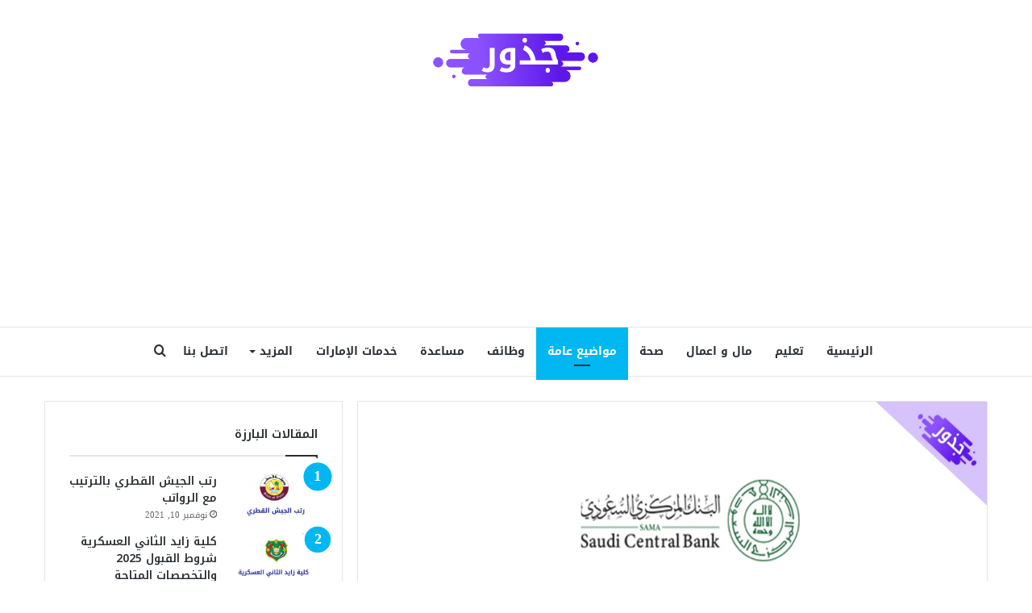

--- FILE ---
content_type: text/html; charset=UTF-8
request_url: https://joddor.com/%D9%85%D8%A4%D8%B3%D8%B3%D8%A9-%D8%A7%D9%84%D9%86%D9%82%D8%AF-%D8%A7%D9%84%D8%B9%D8%B1%D8%A8%D9%8A-%D8%A7%D9%84%D8%B3%D8%B9%D9%88%D8%AF%D9%8A-%D8%A7%D8%B3%D8%AA%D8%B9%D9%84%D8%A7%D9%85/
body_size: 26024
content:
<!DOCTYPE html>
<html dir="rtl" lang="ar" class="" data-skin="light" prefix="og: https://ogp.me/ns#">
<head>
	<meta charset="UTF-8" />
	<link rel="profile" href="https://gmpg.org/xfn/11" />
	
<meta http-equiv='x-dns-prefetch-control' content='on'>
<link rel='dns-prefetch' href='//cdnjs.cloudflare.com' />
<link rel='dns-prefetch' href='//ajax.googleapis.com' />
<link rel='dns-prefetch' href='//fonts.googleapis.com' />
<link rel='dns-prefetch' href='//fonts.gstatic.com' />
<link rel='dns-prefetch' href='//s.gravatar.com' />
<link rel='dns-prefetch' href='//www.google-analytics.com' />

<!-- تحسين محرك البحث بواسطة رانك ماث - https://rankmath.com/ -->
<title>مؤسسة النقد العربي السعودي استعلام برقم الهوية 1443 - جذور</title>
<meta name="description" content="مؤسسة النقد العربي السعودي استعلام برقم الهوية تعد إحدى الخدمات الإلكترونية المتاحة إلكترونيًا سواء للمواطنين أو لمقيمي المملكة العربية السعودية، وكذلك يمكنك"/>
<meta name="robots" content="follow, index, max-snippet:-1, max-video-preview:-1, max-image-preview:large"/>
<link rel="canonical" href="https://joddor.com/%d9%85%d8%a4%d8%b3%d8%b3%d8%a9-%d8%a7%d9%84%d9%86%d9%82%d8%af-%d8%a7%d9%84%d8%b9%d8%b1%d8%a8%d9%8a-%d8%a7%d9%84%d8%b3%d8%b9%d9%88%d8%af%d9%8a-%d8%a7%d8%b3%d8%aa%d8%b9%d9%84%d8%a7%d9%85/" />
<meta property="og:locale" content="ar_AR" />
<meta property="og:type" content="article" />
<meta property="og:title" content="مؤسسة النقد العربي السعودي استعلام برقم الهوية 1443 - جذور" />
<meta property="og:description" content="مؤسسة النقد العربي السعودي استعلام برقم الهوية تعد إحدى الخدمات الإلكترونية المتاحة إلكترونيًا سواء للمواطنين أو لمقيمي المملكة العربية السعودية، وكذلك يمكنك" />
<meta property="og:url" content="https://joddor.com/%d9%85%d8%a4%d8%b3%d8%b3%d8%a9-%d8%a7%d9%84%d9%86%d9%82%d8%af-%d8%a7%d9%84%d8%b9%d8%b1%d8%a8%d9%8a-%d8%a7%d9%84%d8%b3%d8%b9%d9%88%d8%af%d9%8a-%d8%a7%d8%b3%d8%aa%d8%b9%d9%84%d8%a7%d9%85/" />
<meta property="og:site_name" content="جذور" />
<meta property="article:section" content="مواضيع عامة" />
<meta property="og:image" content="https://joddor.com/wp-content/uploads/2021/12/مؤسسة-النقد-العربي-السعودي-استعلام-برقم-الهوية.jpg" />
<meta property="og:image:secure_url" content="https://joddor.com/wp-content/uploads/2021/12/مؤسسة-النقد-العربي-السعودي-استعلام-برقم-الهوية.jpg" />
<meta property="og:image:width" content="1024" />
<meta property="og:image:height" content="536" />
<meta property="og:image:alt" content="مؤسسة النقد العربي السعودي استعلام برقم الهوية" />
<meta property="og:image:type" content="image/jpeg" />
<meta property="article:published_time" content="2021-12-12T11:00:29+00:00" />
<meta name="twitter:card" content="summary_large_image" />
<meta name="twitter:title" content="مؤسسة النقد العربي السعودي استعلام برقم الهوية 1443 - جذور" />
<meta name="twitter:description" content="مؤسسة النقد العربي السعودي استعلام برقم الهوية تعد إحدى الخدمات الإلكترونية المتاحة إلكترونيًا سواء للمواطنين أو لمقيمي المملكة العربية السعودية، وكذلك يمكنك" />
<meta name="twitter:site" content="@joddor1992" />
<meta name="twitter:creator" content="@joddor1992" />
<meta name="twitter:image" content="https://joddor.com/wp-content/uploads/2021/12/مؤسسة-النقد-العربي-السعودي-استعلام-برقم-الهوية.jpg" />
<meta name="twitter:label1" content="كُتب بواسطة" />
<meta name="twitter:data1" content="احمد" />
<meta name="twitter:label2" content="مدة القراءة" />
<meta name="twitter:data2" content="3 دقائق" />
<script type="application/ld+json" class="rank-math-schema">{"@context":"https://schema.org","@graph":[{"@type":["Person","Organization"],"@id":"https://joddor.com/#person","name":"\u062c\u0630\u0648\u0631","sameAs":["https://twitter.com/joddor1992"]},{"@type":"WebSite","@id":"https://joddor.com/#website","url":"https://joddor.com","name":"\u062c\u0630\u0648\u0631","publisher":{"@id":"https://joddor.com/#person"},"inLanguage":"ar"},{"@type":"ImageObject","@id":"https://joddor.com/wp-content/uploads/2021/12/\u0645\u0624\u0633\u0633\u0629-\u0627\u0644\u0646\u0642\u062f-\u0627\u0644\u0639\u0631\u0628\u064a-\u0627\u0644\u0633\u0639\u0648\u062f\u064a-\u0627\u0633\u062a\u0639\u0644\u0627\u0645-\u0628\u0631\u0642\u0645-\u0627\u0644\u0647\u0648\u064a\u0629.jpg","url":"https://joddor.com/wp-content/uploads/2021/12/\u0645\u0624\u0633\u0633\u0629-\u0627\u0644\u0646\u0642\u062f-\u0627\u0644\u0639\u0631\u0628\u064a-\u0627\u0644\u0633\u0639\u0648\u062f\u064a-\u0627\u0633\u062a\u0639\u0644\u0627\u0645-\u0628\u0631\u0642\u0645-\u0627\u0644\u0647\u0648\u064a\u0629.jpg","width":"1024","height":"536","caption":"\u0645\u0624\u0633\u0633\u0629 \u0627\u0644\u0646\u0642\u062f \u0627\u0644\u0639\u0631\u0628\u064a \u0627\u0644\u0633\u0639\u0648\u062f\u064a \u0627\u0633\u062a\u0639\u0644\u0627\u0645 \u0628\u0631\u0642\u0645 \u0627\u0644\u0647\u0648\u064a\u0629","inLanguage":"ar"},{"@type":"WebPage","@id":"https://joddor.com/%d9%85%d8%a4%d8%b3%d8%b3%d8%a9-%d8%a7%d9%84%d9%86%d9%82%d8%af-%d8%a7%d9%84%d8%b9%d8%b1%d8%a8%d9%8a-%d8%a7%d9%84%d8%b3%d8%b9%d9%88%d8%af%d9%8a-%d8%a7%d8%b3%d8%aa%d8%b9%d9%84%d8%a7%d9%85/#webpage","url":"https://joddor.com/%d9%85%d8%a4%d8%b3%d8%b3%d8%a9-%d8%a7%d9%84%d9%86%d9%82%d8%af-%d8%a7%d9%84%d8%b9%d8%b1%d8%a8%d9%8a-%d8%a7%d9%84%d8%b3%d8%b9%d9%88%d8%af%d9%8a-%d8%a7%d8%b3%d8%aa%d8%b9%d9%84%d8%a7%d9%85/","name":"\u0645\u0624\u0633\u0633\u0629 \u0627\u0644\u0646\u0642\u062f \u0627\u0644\u0639\u0631\u0628\u064a \u0627\u0644\u0633\u0639\u0648\u062f\u064a \u0627\u0633\u062a\u0639\u0644\u0627\u0645 \u0628\u0631\u0642\u0645 \u0627\u0644\u0647\u0648\u064a\u0629 1443 - \u062c\u0630\u0648\u0631","datePublished":"2021-12-12T11:00:29+00:00","dateModified":"2021-12-12T11:00:29+00:00","isPartOf":{"@id":"https://joddor.com/#website"},"primaryImageOfPage":{"@id":"https://joddor.com/wp-content/uploads/2021/12/\u0645\u0624\u0633\u0633\u0629-\u0627\u0644\u0646\u0642\u062f-\u0627\u0644\u0639\u0631\u0628\u064a-\u0627\u0644\u0633\u0639\u0648\u062f\u064a-\u0627\u0633\u062a\u0639\u0644\u0627\u0645-\u0628\u0631\u0642\u0645-\u0627\u0644\u0647\u0648\u064a\u0629.jpg"},"inLanguage":"ar"},{"@type":"Person","@id":"https://joddor.com/%d9%85%d8%a4%d8%b3%d8%b3%d8%a9-%d8%a7%d9%84%d9%86%d9%82%d8%af-%d8%a7%d9%84%d8%b9%d8%b1%d8%a8%d9%8a-%d8%a7%d9%84%d8%b3%d8%b9%d9%88%d8%af%d9%8a-%d8%a7%d8%b3%d8%aa%d8%b9%d9%84%d8%a7%d9%85/#author","name":"\u0627\u062d\u0645\u062f","image":{"@type":"ImageObject","@id":"https://secure.gravatar.com/avatar/9e098f116737479274664a6e14c1ac01bdce4382f2fd22e2c9933af3a64cd0dd?s=96&amp;d=mm&amp;r=g","url":"https://secure.gravatar.com/avatar/9e098f116737479274664a6e14c1ac01bdce4382f2fd22e2c9933af3a64cd0dd?s=96&amp;d=mm&amp;r=g","caption":"\u0627\u062d\u0645\u062f","inLanguage":"ar"},"sameAs":["https://joddor.com"]},{"@type":"BlogPosting","headline":"\u0645\u0624\u0633\u0633\u0629 \u0627\u0644\u0646\u0642\u062f \u0627\u0644\u0639\u0631\u0628\u064a \u0627\u0644\u0633\u0639\u0648\u062f\u064a \u0627\u0633\u062a\u0639\u0644\u0627\u0645 \u0628\u0631\u0642\u0645 \u0627\u0644\u0647\u0648\u064a\u0629 1443 - \u062c\u0630\u0648\u0631","keywords":"\u0645\u0624\u0633\u0633\u0629 \u0627\u0644\u0646\u0642\u062f \u0627\u0644\u0639\u0631\u0628\u064a \u0627\u0644\u0633\u0639\u0648\u062f\u064a \u0627\u0633\u062a\u0639\u0644\u0627\u0645","datePublished":"2021-12-12T11:00:29+00:00","dateModified":"2021-12-12T11:00:29+00:00","articleSection":"\u0645\u0648\u0627\u0636\u064a\u0639 \u0639\u0627\u0645\u0629","author":{"@id":"https://joddor.com/%d9%85%d8%a4%d8%b3%d8%b3%d8%a9-%d8%a7%d9%84%d9%86%d9%82%d8%af-%d8%a7%d9%84%d8%b9%d8%b1%d8%a8%d9%8a-%d8%a7%d9%84%d8%b3%d8%b9%d9%88%d8%af%d9%8a-%d8%a7%d8%b3%d8%aa%d8%b9%d9%84%d8%a7%d9%85/#author","name":"\u0627\u062d\u0645\u062f"},"publisher":{"@id":"https://joddor.com/#person"},"description":"\u0645\u0624\u0633\u0633\u0629 \u0627\u0644\u0646\u0642\u062f \u0627\u0644\u0639\u0631\u0628\u064a \u0627\u0644\u0633\u0639\u0648\u062f\u064a \u0627\u0633\u062a\u0639\u0644\u0627\u0645 \u0628\u0631\u0642\u0645 \u0627\u0644\u0647\u0648\u064a\u0629 \u062a\u0639\u062f \u0625\u062d\u062f\u0649 \u0627\u0644\u062e\u062f\u0645\u0627\u062a \u0627\u0644\u0625\u0644\u0643\u062a\u0631\u0648\u0646\u064a\u0629 \u0627\u0644\u0645\u062a\u0627\u062d\u0629 \u0625\u0644\u0643\u062a\u0631\u0648\u0646\u064a\u064b\u0627 \u0633\u0648\u0627\u0621 \u0644\u0644\u0645\u0648\u0627\u0637\u0646\u064a\u0646 \u0623\u0648 \u0644\u0645\u0642\u064a\u0645\u064a \u0627\u0644\u0645\u0645\u0644\u0643\u0629 \u0627\u0644\u0639\u0631\u0628\u064a\u0629 \u0627\u0644\u0633\u0639\u0648\u062f\u064a\u0629\u060c \u0648\u0643\u0630\u0644\u0643 \u064a\u0645\u0643\u0646\u0643","name":"\u0645\u0624\u0633\u0633\u0629 \u0627\u0644\u0646\u0642\u062f \u0627\u0644\u0639\u0631\u0628\u064a \u0627\u0644\u0633\u0639\u0648\u062f\u064a \u0627\u0633\u062a\u0639\u0644\u0627\u0645 \u0628\u0631\u0642\u0645 \u0627\u0644\u0647\u0648\u064a\u0629 1443 - \u062c\u0630\u0648\u0631","@id":"https://joddor.com/%d9%85%d8%a4%d8%b3%d8%b3%d8%a9-%d8%a7%d9%84%d9%86%d9%82%d8%af-%d8%a7%d9%84%d8%b9%d8%b1%d8%a8%d9%8a-%d8%a7%d9%84%d8%b3%d8%b9%d9%88%d8%af%d9%8a-%d8%a7%d8%b3%d8%aa%d8%b9%d9%84%d8%a7%d9%85/#richSnippet","isPartOf":{"@id":"https://joddor.com/%d9%85%d8%a4%d8%b3%d8%b3%d8%a9-%d8%a7%d9%84%d9%86%d9%82%d8%af-%d8%a7%d9%84%d8%b9%d8%b1%d8%a8%d9%8a-%d8%a7%d9%84%d8%b3%d8%b9%d9%88%d8%af%d9%8a-%d8%a7%d8%b3%d8%aa%d8%b9%d9%84%d8%a7%d9%85/#webpage"},"image":{"@id":"https://joddor.com/wp-content/uploads/2021/12/\u0645\u0624\u0633\u0633\u0629-\u0627\u0644\u0646\u0642\u062f-\u0627\u0644\u0639\u0631\u0628\u064a-\u0627\u0644\u0633\u0639\u0648\u062f\u064a-\u0627\u0633\u062a\u0639\u0644\u0627\u0645-\u0628\u0631\u0642\u0645-\u0627\u0644\u0647\u0648\u064a\u0629.jpg"},"inLanguage":"ar","mainEntityOfPage":{"@id":"https://joddor.com/%d9%85%d8%a4%d8%b3%d8%b3%d8%a9-%d8%a7%d9%84%d9%86%d9%82%d8%af-%d8%a7%d9%84%d8%b9%d8%b1%d8%a8%d9%8a-%d8%a7%d9%84%d8%b3%d8%b9%d9%88%d8%af%d9%8a-%d8%a7%d8%b3%d8%aa%d8%b9%d9%84%d8%a7%d9%85/#webpage"}}]}</script>
<!-- /إضافة تحسين محركات البحث لووردبريس Rank Math -->

<link rel='dns-prefetch' href='//fonts.googleapis.com' />
<link rel="alternate" type="application/rss+xml" title="جذور &laquo; الخلاصة" href="https://joddor.com/feed/" />
<link rel="alternate" type="application/rss+xml" title="جذور &laquo; خلاصة التعليقات" href="https://joddor.com/comments/feed/" />
<link rel="alternate" type="application/rss+xml" title="جذور &laquo; مؤسسة النقد العربي السعودي استعلام برقم الهوية 1443 خلاصة التعليقات" href="https://joddor.com/%d9%85%d8%a4%d8%b3%d8%b3%d8%a9-%d8%a7%d9%84%d9%86%d9%82%d8%af-%d8%a7%d9%84%d8%b9%d8%b1%d8%a8%d9%8a-%d8%a7%d9%84%d8%b3%d8%b9%d9%88%d8%af%d9%8a-%d8%a7%d8%b3%d8%aa%d8%b9%d9%84%d8%a7%d9%85/feed/" />

		<style type="text/css">
			:root{
			
					--main-nav-background: #FFFFFF;
					--main-nav-secondry-background: rgba(0,0,0,0.03);
					--main-nav-primary-color: #0088ff;
					--main-nav-contrast-primary-color: #FFFFFF;
					--main-nav-text-color: #2c2f34;
					--main-nav-secondry-text-color: rgba(0,0,0,0.5);
					--main-nav-main-border-color: rgba(0,0,0,0.1);
					--main-nav-secondry-border-color: rgba(0,0,0,0.08);
				
			}
		</style>
	<link rel="alternate" title="oEmbed (JSON)" type="application/json+oembed" href="https://joddor.com/wp-json/oembed/1.0/embed?url=https%3A%2F%2Fjoddor.com%2F%25d9%2585%25d8%25a4%25d8%25b3%25d8%25b3%25d8%25a9-%25d8%25a7%25d9%2584%25d9%2586%25d9%2582%25d8%25af-%25d8%25a7%25d9%2584%25d8%25b9%25d8%25b1%25d8%25a8%25d9%258a-%25d8%25a7%25d9%2584%25d8%25b3%25d8%25b9%25d9%2588%25d8%25af%25d9%258a-%25d8%25a7%25d8%25b3%25d8%25aa%25d8%25b9%25d9%2584%25d8%25a7%25d9%2585%2F" />
<link rel="alternate" title="oEmbed (XML)" type="text/xml+oembed" href="https://joddor.com/wp-json/oembed/1.0/embed?url=https%3A%2F%2Fjoddor.com%2F%25d9%2585%25d8%25a4%25d8%25b3%25d8%25b3%25d8%25a9-%25d8%25a7%25d9%2584%25d9%2586%25d9%2582%25d8%25af-%25d8%25a7%25d9%2584%25d8%25b9%25d8%25b1%25d8%25a8%25d9%258a-%25d8%25a7%25d9%2584%25d8%25b3%25d8%25b9%25d9%2588%25d8%25af%25d9%258a-%25d8%25a7%25d8%25b3%25d8%25aa%25d8%25b9%25d9%2584%25d8%25a7%25d9%2585%2F&#038;format=xml" />
<meta name="viewport" content="width=device-width, initial-scale=1.0" /><style id='wp-img-auto-sizes-contain-inline-css' type='text/css'>
img:is([sizes=auto i],[sizes^="auto," i]){contain-intrinsic-size:3000px 1500px}
/*# sourceURL=wp-img-auto-sizes-contain-inline-css */
</style>
<link rel='stylesheet' id='droidarabickufi-css' href='//fonts.googleapis.com/earlyaccess/droidarabickufi?ver=6.9' type='text/css' media='all' />
<link rel='stylesheet' id='notokufiarabic-css' href='//fonts.googleapis.com/earlyaccess/notokufiarabic?ver=6.9' type='text/css' media='all' />
<style id='wp-emoji-styles-inline-css' type='text/css'>

	img.wp-smiley, img.emoji {
		display: inline !important;
		border: none !important;
		box-shadow: none !important;
		height: 1em !important;
		width: 1em !important;
		margin: 0 0.07em !important;
		vertical-align: -0.1em !important;
		background: none !important;
		padding: 0 !important;
	}
/*# sourceURL=wp-emoji-styles-inline-css */
</style>
<link rel='stylesheet' id='tie-css-base-css' href='https://joddor.com/wp-content/themes/jannah/assets/css/base.min.css?ver=6.2.1' type='text/css' media='all' />
<link rel='stylesheet' id='tie-css-styles-css' href='https://joddor.com/wp-content/themes/jannah/assets/css/style.min.css?ver=6.2.1' type='text/css' media='all' />
<link rel='stylesheet' id='tie-css-widgets-css' href='https://joddor.com/wp-content/themes/jannah/assets/css/widgets.min.css?ver=6.2.1' type='text/css' media='all' />
<link rel='stylesheet' id='tie-css-helpers-css' href='https://joddor.com/wp-content/themes/jannah/assets/css/helpers.min.css?ver=6.2.1' type='text/css' media='all' />
<link rel='stylesheet' id='tie-fontawesome5-css' href='https://joddor.com/wp-content/themes/jannah/assets/css/fontawesome.css?ver=6.2.1' type='text/css' media='all' />
<link rel='stylesheet' id='tie-css-ilightbox-css' href='https://joddor.com/wp-content/themes/jannah/assets/ilightbox/light-skin/skin.css?ver=6.2.1' type='text/css' media='all' />
<link rel='stylesheet' id='tie-css-single-css' href='https://joddor.com/wp-content/themes/jannah/assets/css/single.min.css?ver=6.2.1' type='text/css' media='all' />
<link rel='stylesheet' id='tie-css-print-css' href='https://joddor.com/wp-content/themes/jannah/assets/css/print.css?ver=6.2.1' type='text/css' media='print' />
<style id='tie-css-print-inline-css' type='text/css'>
body{font-family: Droid Arabic Kufi;}.logo-text,h1,h2,h3,h4,h5,h6,.the-subtitle{font-family: Noto Kufi Arabic;}#main-nav .main-menu > ul > li > a{font-family: Droid Arabic Kufi;}blockquote p{font-family: Noto Kufi Arabic;}#main-nav .main-menu > ul > li > a{font-size: 14px;text-transform: uppercase;}#the-post .entry-content,#the-post .entry-content p{font-size: 18px;font-weight: 400;}#tie-wrapper .mag-box-title h3{text-transform: uppercase;}#footer .widget-title .the-subtitle{text-transform: uppercase;}#tie-wrapper .widget-title .the-subtitle,#tie-wrapper #comments-title,#tie-wrapper .comment-reply-title,#tie-wrapper .woocommerce-tabs .panel h2,#tie-wrapper .related.products h2,#tie-wrapper #bbpress-forums #new-post > fieldset.bbp-form > legend,#tie-wrapper .entry-content .review-box-header{text-transform: uppercase;}#tie-wrapper .mag-box.big-post-left-box li:not(:first-child) .post-title,#tie-wrapper .mag-box.big-post-top-box li:not(:first-child) .post-title,#tie-wrapper .mag-box.half-box li:not(:first-child) .post-title,#tie-wrapper .mag-box.big-thumb-left-box li:not(:first-child) .post-title,#tie-wrapper .mag-box.scrolling-box .slide .post-title,#tie-wrapper .mag-box.miscellaneous-box li:not(:first-child) .post-title{font-weight: 500;}#tie-body{background-color: #ffffff;background-image: -webkit-linear-gradient(45deg,#ffffff,#ffffff);background-image: linear-gradient(45deg,#ffffff,#ffffff);}:root:root{--brand-color: #01b7f1;--dark-brand-color: #0085bf;--bright-color: #FFFFFF;--base-color: #2c2f34;}#reading-position-indicator{box-shadow: 0 0 10px rgba( 1,183,241,0.7);}:root:root{--brand-color: #01b7f1;--dark-brand-color: #0085bf;--bright-color: #FFFFFF;--base-color: #2c2f34;}#reading-position-indicator{box-shadow: 0 0 10px rgba( 1,183,241,0.7);}#site-info{background-color: rgba(0,0,0,0.01);}.tie-cat-130,.tie-cat-item-130 > span{background-color:#e67e22 !important;color:#FFFFFF !important;}.tie-cat-130:after{border-top-color:#e67e22 !important;}.tie-cat-130:hover{background-color:#c86004 !important;}.tie-cat-130:hover:after{border-top-color:#c86004 !important;}.tie-cat-137,.tie-cat-item-137 > span{background-color:#2ecc71 !important;color:#FFFFFF !important;}.tie-cat-137:after{border-top-color:#2ecc71 !important;}.tie-cat-137:hover{background-color:#10ae53 !important;}.tie-cat-137:hover:after{border-top-color:#10ae53 !important;}.tie-cat-142,.tie-cat-item-142 > span{background-color:#9b59b6 !important;color:#FFFFFF !important;}.tie-cat-142:after{border-top-color:#9b59b6 !important;}.tie-cat-142:hover{background-color:#7d3b98 !important;}.tie-cat-142:hover:after{border-top-color:#7d3b98 !important;}.tie-cat-143,.tie-cat-item-143 > span{background-color:#34495e !important;color:#FFFFFF !important;}.tie-cat-143:after{border-top-color:#34495e !important;}.tie-cat-143:hover{background-color:#162b40 !important;}.tie-cat-143:hover:after{border-top-color:#162b40 !important;}.tie-cat-145,.tie-cat-item-145 > span{background-color:#795548 !important;color:#FFFFFF !important;}.tie-cat-145:after{border-top-color:#795548 !important;}.tie-cat-145:hover{background-color:#5b372a !important;}.tie-cat-145:hover:after{border-top-color:#5b372a !important;}.tie-cat-147,.tie-cat-item-147 > span{background-color:#4CAF50 !important;color:#FFFFFF !important;}.tie-cat-147:after{border-top-color:#4CAF50 !important;}.tie-cat-147:hover{background-color:#2e9132 !important;}.tie-cat-147:hover:after{border-top-color:#2e9132 !important;}
/*# sourceURL=tie-css-print-inline-css */
</style>
<script type="text/javascript" src="https://joddor.com/wp-includes/js/jquery/jquery.min.js?ver=3.7.1" id="jquery-core-js"></script>
<script type="text/javascript" src="https://joddor.com/wp-includes/js/jquery/jquery-migrate.min.js?ver=3.4.1" id="jquery-migrate-js"></script>
<link rel="https://api.w.org/" href="https://joddor.com/wp-json/" /><link rel="alternate" title="JSON" type="application/json" href="https://joddor.com/wp-json/wp/v2/posts/3070" /><link rel="EditURI" type="application/rsd+xml" title="RSD" href="https://joddor.com/xmlrpc.php?rsd" />
<link rel="stylesheet" href="https://joddor.com/wp-content/themes/jannah/rtl.css" type="text/css" media="screen" /><meta name="generator" content="WordPress 6.9" />
<link rel='shortlink' href='https://joddor.com/?p=3070' />
<!-- HFCM by 99 Robots - Snippet # 1: google analytics -->
<!-- Global site tag (gtag.js) - Google Analytics -->
<script async src="https://www.googletagmanager.com/gtag/js?id=UA-190915512-1"></script>
<script>
  window.dataLayer = window.dataLayer || [];
  function gtag(){dataLayer.push(arguments);}
  gtag('js', new Date());

  gtag('config', 'UA-190915512-1');
</script>

<!-- /end HFCM by 99 Robots -->
<!-- HFCM by 99 Robots - Snippet # 2: adsense -->
<script data-ad-client="ca-pub-4749786780307626" async src="https://pagead2.googlesyndication.com/pagead/js/adsbygoogle.js"></script>
<!-- /end HFCM by 99 Robots -->
<!-- HFCM by 99 Robots - Snippet # 3: bing -->
<meta name="msvalidate.01" content="B3E85CCCDF7C62883B104CE4D393CC47" />
<!-- /end HFCM by 99 Robots -->
<meta http-equiv="X-UA-Compatible" content="IE=edge">
<link rel="icon" href="https://joddor.com/wp-content/uploads/2021/03/cropped-cropped-logojoddor1-32x32.png" sizes="32x32" />
<link rel="icon" href="https://joddor.com/wp-content/uploads/2021/03/cropped-cropped-logojoddor1-192x192.png" sizes="192x192" />
<link rel="apple-touch-icon" href="https://joddor.com/wp-content/uploads/2021/03/cropped-cropped-logojoddor1-180x180.png" />
<meta name="msapplication-TileImage" content="https://joddor.com/wp-content/uploads/2021/03/cropped-cropped-logojoddor1-270x270.png" />
<style id='global-styles-inline-css' type='text/css'>
:root{--wp--preset--aspect-ratio--square: 1;--wp--preset--aspect-ratio--4-3: 4/3;--wp--preset--aspect-ratio--3-4: 3/4;--wp--preset--aspect-ratio--3-2: 3/2;--wp--preset--aspect-ratio--2-3: 2/3;--wp--preset--aspect-ratio--16-9: 16/9;--wp--preset--aspect-ratio--9-16: 9/16;--wp--preset--color--black: #000000;--wp--preset--color--cyan-bluish-gray: #abb8c3;--wp--preset--color--white: #ffffff;--wp--preset--color--pale-pink: #f78da7;--wp--preset--color--vivid-red: #cf2e2e;--wp--preset--color--luminous-vivid-orange: #ff6900;--wp--preset--color--luminous-vivid-amber: #fcb900;--wp--preset--color--light-green-cyan: #7bdcb5;--wp--preset--color--vivid-green-cyan: #00d084;--wp--preset--color--pale-cyan-blue: #8ed1fc;--wp--preset--color--vivid-cyan-blue: #0693e3;--wp--preset--color--vivid-purple: #9b51e0;--wp--preset--gradient--vivid-cyan-blue-to-vivid-purple: linear-gradient(135deg,rgb(6,147,227) 0%,rgb(155,81,224) 100%);--wp--preset--gradient--light-green-cyan-to-vivid-green-cyan: linear-gradient(135deg,rgb(122,220,180) 0%,rgb(0,208,130) 100%);--wp--preset--gradient--luminous-vivid-amber-to-luminous-vivid-orange: linear-gradient(135deg,rgb(252,185,0) 0%,rgb(255,105,0) 100%);--wp--preset--gradient--luminous-vivid-orange-to-vivid-red: linear-gradient(135deg,rgb(255,105,0) 0%,rgb(207,46,46) 100%);--wp--preset--gradient--very-light-gray-to-cyan-bluish-gray: linear-gradient(135deg,rgb(238,238,238) 0%,rgb(169,184,195) 100%);--wp--preset--gradient--cool-to-warm-spectrum: linear-gradient(135deg,rgb(74,234,220) 0%,rgb(151,120,209) 20%,rgb(207,42,186) 40%,rgb(238,44,130) 60%,rgb(251,105,98) 80%,rgb(254,248,76) 100%);--wp--preset--gradient--blush-light-purple: linear-gradient(135deg,rgb(255,206,236) 0%,rgb(152,150,240) 100%);--wp--preset--gradient--blush-bordeaux: linear-gradient(135deg,rgb(254,205,165) 0%,rgb(254,45,45) 50%,rgb(107,0,62) 100%);--wp--preset--gradient--luminous-dusk: linear-gradient(135deg,rgb(255,203,112) 0%,rgb(199,81,192) 50%,rgb(65,88,208) 100%);--wp--preset--gradient--pale-ocean: linear-gradient(135deg,rgb(255,245,203) 0%,rgb(182,227,212) 50%,rgb(51,167,181) 100%);--wp--preset--gradient--electric-grass: linear-gradient(135deg,rgb(202,248,128) 0%,rgb(113,206,126) 100%);--wp--preset--gradient--midnight: linear-gradient(135deg,rgb(2,3,129) 0%,rgb(40,116,252) 100%);--wp--preset--font-size--small: 13px;--wp--preset--font-size--medium: 20px;--wp--preset--font-size--large: 36px;--wp--preset--font-size--x-large: 42px;--wp--preset--spacing--20: 0.44rem;--wp--preset--spacing--30: 0.67rem;--wp--preset--spacing--40: 1rem;--wp--preset--spacing--50: 1.5rem;--wp--preset--spacing--60: 2.25rem;--wp--preset--spacing--70: 3.38rem;--wp--preset--spacing--80: 5.06rem;--wp--preset--shadow--natural: 6px 6px 9px rgba(0, 0, 0, 0.2);--wp--preset--shadow--deep: 12px 12px 50px rgba(0, 0, 0, 0.4);--wp--preset--shadow--sharp: 6px 6px 0px rgba(0, 0, 0, 0.2);--wp--preset--shadow--outlined: 6px 6px 0px -3px rgb(255, 255, 255), 6px 6px rgb(0, 0, 0);--wp--preset--shadow--crisp: 6px 6px 0px rgb(0, 0, 0);}:where(.is-layout-flex){gap: 0.5em;}:where(.is-layout-grid){gap: 0.5em;}body .is-layout-flex{display: flex;}.is-layout-flex{flex-wrap: wrap;align-items: center;}.is-layout-flex > :is(*, div){margin: 0;}body .is-layout-grid{display: grid;}.is-layout-grid > :is(*, div){margin: 0;}:where(.wp-block-columns.is-layout-flex){gap: 2em;}:where(.wp-block-columns.is-layout-grid){gap: 2em;}:where(.wp-block-post-template.is-layout-flex){gap: 1.25em;}:where(.wp-block-post-template.is-layout-grid){gap: 1.25em;}.has-black-color{color: var(--wp--preset--color--black) !important;}.has-cyan-bluish-gray-color{color: var(--wp--preset--color--cyan-bluish-gray) !important;}.has-white-color{color: var(--wp--preset--color--white) !important;}.has-pale-pink-color{color: var(--wp--preset--color--pale-pink) !important;}.has-vivid-red-color{color: var(--wp--preset--color--vivid-red) !important;}.has-luminous-vivid-orange-color{color: var(--wp--preset--color--luminous-vivid-orange) !important;}.has-luminous-vivid-amber-color{color: var(--wp--preset--color--luminous-vivid-amber) !important;}.has-light-green-cyan-color{color: var(--wp--preset--color--light-green-cyan) !important;}.has-vivid-green-cyan-color{color: var(--wp--preset--color--vivid-green-cyan) !important;}.has-pale-cyan-blue-color{color: var(--wp--preset--color--pale-cyan-blue) !important;}.has-vivid-cyan-blue-color{color: var(--wp--preset--color--vivid-cyan-blue) !important;}.has-vivid-purple-color{color: var(--wp--preset--color--vivid-purple) !important;}.has-black-background-color{background-color: var(--wp--preset--color--black) !important;}.has-cyan-bluish-gray-background-color{background-color: var(--wp--preset--color--cyan-bluish-gray) !important;}.has-white-background-color{background-color: var(--wp--preset--color--white) !important;}.has-pale-pink-background-color{background-color: var(--wp--preset--color--pale-pink) !important;}.has-vivid-red-background-color{background-color: var(--wp--preset--color--vivid-red) !important;}.has-luminous-vivid-orange-background-color{background-color: var(--wp--preset--color--luminous-vivid-orange) !important;}.has-luminous-vivid-amber-background-color{background-color: var(--wp--preset--color--luminous-vivid-amber) !important;}.has-light-green-cyan-background-color{background-color: var(--wp--preset--color--light-green-cyan) !important;}.has-vivid-green-cyan-background-color{background-color: var(--wp--preset--color--vivid-green-cyan) !important;}.has-pale-cyan-blue-background-color{background-color: var(--wp--preset--color--pale-cyan-blue) !important;}.has-vivid-cyan-blue-background-color{background-color: var(--wp--preset--color--vivid-cyan-blue) !important;}.has-vivid-purple-background-color{background-color: var(--wp--preset--color--vivid-purple) !important;}.has-black-border-color{border-color: var(--wp--preset--color--black) !important;}.has-cyan-bluish-gray-border-color{border-color: var(--wp--preset--color--cyan-bluish-gray) !important;}.has-white-border-color{border-color: var(--wp--preset--color--white) !important;}.has-pale-pink-border-color{border-color: var(--wp--preset--color--pale-pink) !important;}.has-vivid-red-border-color{border-color: var(--wp--preset--color--vivid-red) !important;}.has-luminous-vivid-orange-border-color{border-color: var(--wp--preset--color--luminous-vivid-orange) !important;}.has-luminous-vivid-amber-border-color{border-color: var(--wp--preset--color--luminous-vivid-amber) !important;}.has-light-green-cyan-border-color{border-color: var(--wp--preset--color--light-green-cyan) !important;}.has-vivid-green-cyan-border-color{border-color: var(--wp--preset--color--vivid-green-cyan) !important;}.has-pale-cyan-blue-border-color{border-color: var(--wp--preset--color--pale-cyan-blue) !important;}.has-vivid-cyan-blue-border-color{border-color: var(--wp--preset--color--vivid-cyan-blue) !important;}.has-vivid-purple-border-color{border-color: var(--wp--preset--color--vivid-purple) !important;}.has-vivid-cyan-blue-to-vivid-purple-gradient-background{background: var(--wp--preset--gradient--vivid-cyan-blue-to-vivid-purple) !important;}.has-light-green-cyan-to-vivid-green-cyan-gradient-background{background: var(--wp--preset--gradient--light-green-cyan-to-vivid-green-cyan) !important;}.has-luminous-vivid-amber-to-luminous-vivid-orange-gradient-background{background: var(--wp--preset--gradient--luminous-vivid-amber-to-luminous-vivid-orange) !important;}.has-luminous-vivid-orange-to-vivid-red-gradient-background{background: var(--wp--preset--gradient--luminous-vivid-orange-to-vivid-red) !important;}.has-very-light-gray-to-cyan-bluish-gray-gradient-background{background: var(--wp--preset--gradient--very-light-gray-to-cyan-bluish-gray) !important;}.has-cool-to-warm-spectrum-gradient-background{background: var(--wp--preset--gradient--cool-to-warm-spectrum) !important;}.has-blush-light-purple-gradient-background{background: var(--wp--preset--gradient--blush-light-purple) !important;}.has-blush-bordeaux-gradient-background{background: var(--wp--preset--gradient--blush-bordeaux) !important;}.has-luminous-dusk-gradient-background{background: var(--wp--preset--gradient--luminous-dusk) !important;}.has-pale-ocean-gradient-background{background: var(--wp--preset--gradient--pale-ocean) !important;}.has-electric-grass-gradient-background{background: var(--wp--preset--gradient--electric-grass) !important;}.has-midnight-gradient-background{background: var(--wp--preset--gradient--midnight) !important;}.has-small-font-size{font-size: var(--wp--preset--font-size--small) !important;}.has-medium-font-size{font-size: var(--wp--preset--font-size--medium) !important;}.has-large-font-size{font-size: var(--wp--preset--font-size--large) !important;}.has-x-large-font-size{font-size: var(--wp--preset--font-size--x-large) !important;}
/*# sourceURL=global-styles-inline-css */
</style>
</head>

<body id="tie-body" class="rtl wp-singular post-template-default single single-post postid-3070 single-format-standard wp-theme-jannah tie-no-js wrapper-has-shadow block-head-1 magazine1 is-desktop is-header-layout-2 sidebar-left has-sidebar post-layout-2 narrow-title-narrow-media has-mobile-share hide_share_post_top">



<div class="background-overlay">

	<div id="tie-container" class="site tie-container">

		
		<div id="tie-wrapper">

			
<header id="theme-header" class="theme-header header-layout-2 main-nav-light main-nav-default-light main-nav-below no-stream-item has-normal-width-logo mobile-header-centered">
	
<div class="container header-container">
	<div class="tie-row logo-row">

		
		<div class="logo-wrapper">
			<div class="tie-col-md-4 logo-container clearfix">
				<div id="mobile-header-components-area_1" class="mobile-header-components"><ul class="components"><li class="mobile-component_search custom-menu-link">
				<a href="#" class="tie-search-trigger-mobile">
					<span class="tie-icon-search tie-search-icon" aria-hidden="true"></span>
					<span class="screen-reader-text">بحث عن</span>
				</a>
			</li></ul></div>
		<div id="logo" class="image-logo" style="margin-top: 40px; margin-bottom: 5px;">

			
			<a title="جذور" href="https://joddor.com/">
				
				<picture class="tie-logo-default tie-logo-picture">
					
					<source class="tie-logo-source-default tie-logo-source" srcset="https://joddor.com/wp-content/uploads/2021/03/cropped-logojoddor1.png">
					<img class="tie-logo-img-default tie-logo-img" src="https://joddor.com/wp-content/uploads/2021/03/cropped-logojoddor1.png" alt="جذور" width="409" height="70" style="max-height:70px; width: auto;" />
				</picture>
						</a>

			
		</div><!-- #logo /-->

		<div id="mobile-header-components-area_2" class="mobile-header-components"><ul class="components"><li class="mobile-component_menu custom-menu-link"><a href="#" id="mobile-menu-icon" class=""><span class="tie-mobile-menu-icon nav-icon is-layout-1"></span><span class="screen-reader-text">القائمة</span></a></li></ul></div>			</div><!-- .tie-col /-->
		</div><!-- .logo-wrapper /-->

		
	</div><!-- .tie-row /-->
</div><!-- .container /-->

<div class="main-nav-wrapper">
	<nav id="main-nav" data-skin="search-in-main-nav" class="main-nav header-nav live-search-parent"  aria-label="القائمة الرئيسية">
		<div class="container">

			<div class="main-menu-wrapper">

				
				<div id="menu-components-wrap">

					


					<div class="main-menu main-menu-wrap tie-alignleft">
						<div id="main-nav-menu" class="main-menu header-menu"><ul id="menu-primary-menu" class="menu"><li id="menu-item-14" class="menu-item menu-item-type-custom menu-item-object-custom menu-item-home menu-item-14"><a href="https://joddor.com/">الرئيسية</a></li>
<li id="menu-item-233" class="menu-item menu-item-type-taxonomy menu-item-object-category menu-item-233"><a href="https://joddor.com/category/%d8%aa%d8%b9%d9%84%d9%8a%d9%85/">تعليم</a></li>
<li id="menu-item-232" class="menu-item menu-item-type-taxonomy menu-item-object-category menu-item-232"><a href="https://joddor.com/category/%d9%85%d8%a7%d9%84-%d9%88-%d8%a7%d8%b9%d9%85%d8%a7%d9%84/">مال و اعمال</a></li>
<li id="menu-item-366" class="menu-item menu-item-type-taxonomy menu-item-object-category menu-item-366"><a href="https://joddor.com/category/%d8%b5%d8%ad%d8%a9/">صحة</a></li>
<li id="menu-item-84" class="menu-item menu-item-type-taxonomy menu-item-object-category current-post-ancestor current-menu-parent current-post-parent menu-item-84 tie-current-menu"><a href="https://joddor.com/category/%d9%85%d9%88%d8%a7%d8%b6%d9%8a%d8%b9-%d8%b9%d8%a7%d9%85%d8%a9/">مواضيع عامة</a></li>
<li id="menu-item-11264" class="menu-item menu-item-type-taxonomy menu-item-object-category menu-item-11264"><a href="https://joddor.com/category/%d9%88%d8%b8%d8%a7%d8%a6%d9%81/">وظائف</a></li>
<li id="menu-item-11265" class="menu-item menu-item-type-taxonomy menu-item-object-category menu-item-11265"><a href="https://joddor.com/category/%d9%85%d8%b3%d8%a7%d8%b9%d8%af%d8%a9/">مساعدة</a></li>
<li id="menu-item-11285" class="menu-item menu-item-type-taxonomy menu-item-object-category menu-item-11285"><a href="https://joddor.com/category/%d8%ae%d8%af%d9%85%d8%a7%d8%aa-%d8%a7%d9%84%d8%a5%d9%85%d8%a7%d8%b1%d8%a7%d8%aa/">خدمات الإمارات</a></li>
<li id="menu-item-5985" class="menu-item menu-item-type-custom menu-item-object-custom menu-item-has-children menu-item-5985"><a>المزيد</a>
<ul class="sub-menu menu-sub-content">
	<li id="menu-item-5986" class="menu-item menu-item-type-taxonomy menu-item-object-category menu-item-5986"><a href="https://joddor.com/category/%d8%b3%d9%8a%d8%a7%d8%ad%d8%a9/">سياحة وسفر</a></li>
	<li id="menu-item-5988" class="menu-item menu-item-type-taxonomy menu-item-object-category menu-item-5988"><a href="https://joddor.com/category/%d8%aa%d8%b1%d9%81%d9%8a%d9%87/">ترفيه</a></li>
</ul>
</li>
<li id="menu-item-210" class="menu-item menu-item-type-post_type menu-item-object-page menu-item-210"><a href="https://joddor.com/%d8%a7%d8%aa%d8%b5%d9%84-%d8%a8%d9%86%d8%a7/">اتصل بنا</a></li>
</ul></div>					</div><!-- .main-menu.tie-alignleft /-->

					<ul class="components">			<li class="search-compact-icon menu-item custom-menu-link">
				<a href="#" class="tie-search-trigger">
					<span class="tie-icon-search tie-search-icon" aria-hidden="true"></span>
					<span class="screen-reader-text">بحث عن</span>
				</a>
			</li>
			</ul><!-- Components -->
				</div><!-- #menu-components-wrap /-->
			</div><!-- .main-menu-wrapper /-->
		</div><!-- .container /-->

			</nav><!-- #main-nav /-->
</div><!-- .main-nav-wrapper /-->

</header>

<div id="content" class="site-content container"><div id="main-content-row" class="tie-row main-content-row">

<div class="main-content tie-col-md-8 tie-col-xs-12" role="main">

	
	<article id="the-post" class="container-wrapper post-content tie-standard">

		<div  class="featured-area"><div class="featured-area-inner"><figure class="single-featured-image"><img width="1024" height="536" src="https://joddor.com/wp-content/uploads/2021/12/مؤسسة-النقد-العربي-السعودي-استعلام-برقم-الهوية.jpg" class="attachment-full size-full wp-post-image" alt="مؤسسة النقد العربي السعودي استعلام برقم الهوية" data-main-img="1" decoding="async" fetchpriority="high" srcset="https://joddor.com/wp-content/uploads/2021/12/مؤسسة-النقد-العربي-السعودي-استعلام-برقم-الهوية.jpg 1024w, https://joddor.com/wp-content/uploads/2021/12/مؤسسة-النقد-العربي-السعودي-استعلام-برقم-الهوية-300x157.jpg 300w, https://joddor.com/wp-content/uploads/2021/12/مؤسسة-النقد-العربي-السعودي-استعلام-برقم-الهوية-768x402.jpg 768w" sizes="(max-width: 1024px) 100vw, 1024px" /></figure></div></div>
<header class="entry-header-outer">

	<nav id="breadcrumb"><a href="https://joddor.com/"><span class="tie-icon-home" aria-hidden="true"></span> الرئيسية</a><em class="delimiter">/</em><a href="https://joddor.com/category/%d9%85%d9%88%d8%a7%d8%b6%d9%8a%d8%b9-%d8%b9%d8%a7%d9%85%d8%a9/">مواضيع عامة</a><em class="delimiter">/</em><span class="current">مؤسسة النقد العربي السعودي استعلام برقم الهوية 1443</span></nav><script type="application/ld+json">{"@context":"http:\/\/schema.org","@type":"BreadcrumbList","@id":"#Breadcrumb","itemListElement":[{"@type":"ListItem","position":1,"item":{"name":"\u0627\u0644\u0631\u0626\u064a\u0633\u064a\u0629","@id":"https:\/\/joddor.com\/"}},{"@type":"ListItem","position":2,"item":{"name":"\u0645\u0648\u0627\u0636\u064a\u0639 \u0639\u0627\u0645\u0629","@id":"https:\/\/joddor.com\/category\/%d9%85%d9%88%d8%a7%d8%b6%d9%8a%d8%b9-%d8%b9%d8%a7%d9%85%d8%a9\/"}}]}</script>
	<div class="entry-header">

		<span class="post-cat-wrap"><a class="post-cat tie-cat-4" href="https://joddor.com/category/%d9%85%d9%88%d8%a7%d8%b6%d9%8a%d8%b9-%d8%b9%d8%a7%d9%85%d8%a9/">مواضيع عامة</a></span>
		<h1 class="post-title entry-title">
			مؤسسة النقد العربي السعودي استعلام برقم الهوية 1443		</h1>

		<div class="single-post-meta post-meta clearfix"><span class="author-meta single-author with-avatars"><span class="meta-item meta-author-wrapper meta-author-1">
						<span class="meta-author-avatar">
							<a href="https://joddor.com/author/1/"><img alt='صورة احمد' src='https://secure.gravatar.com/avatar/9e098f116737479274664a6e14c1ac01bdce4382f2fd22e2c9933af3a64cd0dd?s=140&#038;d=mm&#038;r=g' srcset='https://secure.gravatar.com/avatar/9e098f116737479274664a6e14c1ac01bdce4382f2fd22e2c9933af3a64cd0dd?s=280&#038;d=mm&#038;r=g 2x' class='avatar avatar-140 photo' height='140' width='140' decoding='async'/></a>
						</span>
					<span class="meta-author"><a href="https://joddor.com/author/1/" class="author-name tie-icon" title="احمد">احمد</a></span>
						<a href="mailto:ziko1835@live.fr" class="author-email-link" target="_blank" rel="nofollow noopener" title="أرسل بريدا إلكترونيا">
							<span class="tie-icon-envelope" aria-hidden="true"></span>
							<span class="screen-reader-text">أرسل بريدا إلكترونيا</span>
						</a>
					</span></span></div><!-- .post-meta -->	</div><!-- .entry-header /-->

	
	
</header><!-- .entry-header-outer /-->


		<div class="entry-content entry clearfix">

			
			<div class='code-block code-block-2' style='margin: 8px 0; clear: both;'>
<script async src="https://pagead2.googlesyndication.com/pagead/js/adsbygoogle.js"></script>
<!-- autoads -->
<ins class="adsbygoogle"
     style="display:block"
     data-ad-client="ca-pub-4749786780307626"
     data-ad-slot="9373136952"
     data-ad-format="auto"
     data-full-width-responsive="true"></ins>
<script>
     (adsbygoogle = window.adsbygoogle || []).push({});
</script></div>
<p><span style="font-weight: 400; font-size: 14pt;">مؤسسة النقد العربي السعودي استعلام برقم الهوية تعد إحدى الخدمات الإلكترونية المتاحة إلكترونيًا سواء للمواطنين أو لمقيمي المملكة العربية السعودية، وكذلك يمكنك تقديم شكوى عبر استخدام الموقع الإلكتروني لمؤسسة النقد العربي السعودي الذي تم تحديثه إلى البنك المركزي السعودي، ولهذا نوضح إليك الخطوات الكاملة التي يمكنك إتباعها للاستعلام عن الشكاوى باستخدام رقم الهوية.</span></p>
<p><span style="font-weight: 400; font-size: 14pt;"> </span><span style="font-size: 18pt; color: #1e22b4;"><strong>مؤسسة النقد العربي السعودي استعلام برقم الهوية</strong></span></p>
<p><span style="font-weight: 400; font-size: 14pt;">رقم الهوية يعد الوثيقة الوحيدة التي يمكن استخدامها في الاستعلام عن مختلف الخدمات الإلكترونية المتاحة عبر مؤسسة النقد العربي السعودي، وبدونها لا تتمكن من الاستعلام عن أي من تلك الخدمات، ويمكنك الاستعلام عبر إتباع الخطوات التالية:</span></p>
<ul>
<li><span style="font-size: 14pt;"><span style="font-weight: 400;">اضغط</span><a href="https://www.sama.gov.sa/ar-sa/Services/Pages/default.aspx" target="_blank" rel="noopener"> <span style="font-weight: 400;">هنا</span></a><span style="font-weight: 400;"> حتى تتمكن من الانتقال إلى الموقع الإلكتروني الرسمي لمؤسسة النقد العربي السعودي.</span></span></li>
<li><span style="font-weight: 400; font-size: 14pt;">ثم اضغط على خيار الخدمات المتاحة بين الخيارات المتعددة في القائمة الرئيسية.</span></li>
<li><span style="font-weight: 400; font-size: 14pt;">ومن ثم قم بالضغط على خيار الشكاوى والذي سيظهر إليك بين عدة خيارات مختلفة.</span></li>
<li><span style="font-weight: 400; font-size: 14pt;">قم بالضغط على أيقونة الاستعلام عن الشكاوى، ثم ادخل رقم الهوية الخاصة بك، ومن ثم اهتم بإدخال كافة البيانات المطلوبة في الخانات الصحيحة.</span></li>
<li><span style="font-weight: 400; font-size: 14pt;">احرص على إدخال رقم الشكوى المقدمة، وكذلك قم بإدخال كلمة المرور كي تتمكن من الاستعلام.</span></li>
<li><span style="font-weight: 400; font-size: 14pt;">كما يجب إدخال الرمز المرئي الخاص بالتحقق الذي سيظهر أمامك للتأكد أنك لست روبوت.</span></li>
<li><span style="font-weight: 400; font-size: 14pt;">قم بالضغط على زر الدخول، ثم ستظهر إليك صفحة جديدة تتضمن كافة البيانات عن الشكوى الذي ترغب في الاستعلام عنها.</span></li>
</ul>
<h2><span style="font-size: 18pt; color: #1e22b4;"><strong> مؤسسة النقد استعلام برقم الهوية</strong></span></h2>
<figure id="attachment_3073" aria-describedby="caption-attachment-3073" style="width: 400px" class="wp-caption aligncenter"><img decoding="async" class="wp-image-3073 size-full" src="https://joddor.com/wp-content/uploads/2021/12/مؤسسة-النقد-استعلام-برقم-الهوية.jpg" alt="مؤسسة النقد استعلام برقم الهوية" width="400" height="400" srcset="https://joddor.com/wp-content/uploads/2021/12/مؤسسة-النقد-استعلام-برقم-الهوية.jpg 400w, https://joddor.com/wp-content/uploads/2021/12/مؤسسة-النقد-استعلام-برقم-الهوية-300x300.jpg 300w, https://joddor.com/wp-content/uploads/2021/12/مؤسسة-النقد-استعلام-برقم-الهوية-150x150.jpg 150w" sizes="(max-width: 400px) 100vw, 400px" /><figcaption id="caption-attachment-3073" class="wp-caption-text">مؤسسة النقد استعلام برقم الهوية</figcaption></figure>
<p><span style="font-weight: 400; font-size: 14pt;">مؤسسة النقد العربي السعودي استعلام برقم الهوية ورقم الطلب، ويمكنك الاستعلام عن الخدمات التي توفرها مؤسسة النقد العربي السعودي عبر القيام بالآتي:</span></p><div class='code-block code-block-3' style='margin: 8px 0; clear: both;'>
<script async src="https://pagead2.googlesyndication.com/pagead/js/adsbygoogle.js"></script>
<!-- autoads -->
<ins class="adsbygoogle"
     style="display:block"
     data-ad-client="ca-pub-4749786780307626"
     data-ad-slot="9373136952"
     data-ad-format="auto"
     data-full-width-responsive="true"></ins>
<script>
     (adsbygoogle = window.adsbygoogle || []).push({});
</script></div>

<ul>
<li><span style="font-size: 14pt;"><span style="font-weight: 400;">ادخل إلى الموقع الرسمي الخاص بمؤسسة النقد العربي السعودي من</span><a href="https://www.sama.gov.sa/ar-sa/Services/Pages/default.aspx" target="_blank" rel="noopener"> <span style="font-weight: 400;">هنا</span></a><span style="font-weight: 400;">.</span></span></li>
<li><span style="font-weight: 400; font-size: 14pt;">انقر على خيار القائمة الموجود في الصفحة الرئيسية للموقع، ثم اضغط على أيقونة الخدمات الموجودة بين الخيارات المختلفة.</span></li>
<li><span style="font-weight: 400; font-size: 14pt;">ومن ثم قم بالضغط على زر الشكاوي، واضغط على أيقونة الاستعلام عن الشكاوي.</span></li>
<li><span style="font-weight: 400; font-size: 14pt;">بعد ذلك قم بإدخال رقم الطلب، وكذلك احرص على إدخال كافة البيانات المطلوب إدخالها، وتأكد من إدخال هذه البيانات في أماكنها الصحيحة.</span></li>
<li><span style="font-weight: 400; font-size: 14pt;">احرص على إدخال رقم الشكوى الذي قمت بتقديمها، وكذلك احرص على إدخال كلمة المرور الخاصة بك.</span></li>
<li><span style="font-weight: 400; font-size: 14pt;">ادخل رمز التحقق الموجود في الصورة الظاهرة أمامك، ثم اضغط على زر الدخول.</span></li>
<li><span style="font-weight: 400; font-size: 14pt;">سيتم إظهار صفحة تتضمن كافة المعلومات الهامة عن الشكوى الذي ترغب في الاستعلام عنها.</span></li>
</ul>
<h2><span style="font-size: 18pt; color: #1e22b4;"><strong>مؤسسة النقد تقديم شكوى</strong></span></h2>
<p><span style="font-weight: 400; font-size: 14pt;">مؤسسة النقد العربي السعودي استعلام برقم الهوية يمكنك القيام بها عبر الموقع الرسمي لمؤسسة النقد، وكذلك يمكنك تقديم الشكاوى للمؤسسة عبر الاتصال على الرقم 6666-125-800، كما يمكنك تقديم شكوى عبر إتباع الخطوات التالية:</span></p>
<ul>
<li><span style="font-size: 14pt;"><span style="font-weight: 400;">قم بالضغط</span><a href="https://www.sama.gov.sa/ar-sa/ConsumerProtection/pages/complaint.aspx" target="_blank" rel="noopener"> <span style="font-weight: 400;">هنا</span></a><span style="font-weight: 400;"> حتى تتمكن من الانتقال إلى الرابط المباشر لإدارة شكاوى مؤسسة النقد العربي السعودي.</span></span></li>
<li><span style="font-weight: 400; font-size: 14pt;">يمكنك تقديم الشكوى الذي ترغب في تقديمها إلى البنك عبر الموقع الإلكتروني وقم باختيار الخيار المناسب إليك.</span></li>
<li><span style="font-weight: 400; font-size: 14pt;">وسيتم معالجة الرسالة وإرسالها إلى البنك لدراستها.</span></li>
<li><span style="font-weight: 400; font-size: 14pt;">كما يمكنك استخدام الرقم المرجعي للشكوى في متابعة الشكوى والاستعلام عنها في الوقت الذي تود الاستعلام عنها.</span></li>
</ul>
<h2><span style="font-size: 18pt; color: #1e22b4;"><strong> مؤسسة النقد استعلام معاملة</strong></span></h2>
<p><span style="font-weight: 400; font-size: 14pt;">توفر مؤسسة النقد العربي السعودي الكثير من الخدمات المختلفة منها مؤسسة النقد العربي السعودي استعلام برقم الهوية وكذلك توفر خدمة الاستعلام عن المعاملة عبر القيام بالخطوات التالية:</span></p>
<ul>
<li><span style="font-size: 14pt;"><span style="font-weight: 400;">قم بالدخول بصورة مباشرة إلى الموقع الإلكتروني الخاص بمؤسسة النقد العربي السعودي عبر الضغط</span><a href="https://www.sama.gov.sa/ar-sa/Services/Pages/default.aspx" target="_blank" rel="noopener"> <span style="font-weight: 400;">هنا</span></a><span style="font-weight: 400;">.</span></span></li>
<li><span style="font-weight: 400; font-size: 14pt;">بعد الدخول إلى الموقع الخاص بمؤسسة النقد العربي، قم بالنقر على أيقونة الخدمات العامة، ثم احرص على اختيار نوع الخدمة الذي تود تنفيذها.</span></li>
<li><span style="font-weight: 400; font-size: 14pt;">احرص على إدخال جميع البيانات التي سيتم طلبها منك، وتأكد من كتابتها بصورة صحيحة وفي الخانات المخصصة لها.</span></li>
<li><span style="font-weight: 400; font-size: 14pt;">قم بإدخال رمز التحقق المرئي الذي يظهر أمامك حتى يتأكد النظام بأنك غير روبوت.</span></li>
<li><span style="font-weight: 400; font-size: 14pt;">بعد القيام بهذه الخطوات السابقة، احرص على النقر على الأيقونة الخاصة بالعرض.</span></li>
<li><span style="font-weight: 400; font-size: 14pt;">ومن ثم ستظهر إليك كافة المعلومات التي ترغب في الاستعلام عنها، وكذلك يمكنك استخدام هذه البيانات والتعرف على المعاملة الذي تود الاستعلام عنها.</span></li>
</ul>
<p><span style="font-weight: 400; font-size: 14pt;"> </span><span style="font-weight: 400; font-size: 14pt;">بهذا نكون قد أوضحنا إليك بعض من الخدمات المتعددة التي توفرها مؤسسة النقد العربي السعودي ومن أهمها مؤسسة النقد العربي السعودي استعلام برقم الهوية وكذلك يمكنك الاستعلام عن مؤسسة النقد العربي السعودي باستخدام الطلب، وأوضحنا إليك طريقة الاستعلام عن المعاملة.</span></p><div class='code-block code-block-4' style='margin: 8px 0; clear: both;'>
<script async src="https://pagead2.googlesyndication.com/pagead/js/adsbygoogle.js"></script>
<!-- autoads -->
<ins class="adsbygoogle"
     style="display:block"
     data-ad-client="ca-pub-4749786780307626"
     data-ad-slot="9373136952"
     data-ad-format="auto"
     data-full-width-responsive="true"></ins>
<script>
     (adsbygoogle = window.adsbygoogle || []).push({});
</script></div>

<p><span style="color: #ff6600;"><strong><span style="font-size: 14pt;">إقرأ أيضاً</span></strong></span></p>
<p><a href="https://joddor.com/%d8%a7%d9%84%d8%a7%d8%b3%d8%aa%d8%b9%d9%84%d8%a7%d9%85-%d8%b9%d9%86-%d8%b7%d9%84%d8%a8%d8%a7%d8%aa-%d8%a7%d9%84%d8%aa%d9%86%d9%81%d9%8a%d8%b0/"><span style="font-size: 14pt;">الاستعلام عن طلبات التنفيذ برقم الهوية</span></a></p>
<p><a href="https://joddor.com/%d8%a7%d8%b3%d8%aa%d8%b9%d9%84%d8%a7%d9%85-%d8%b9%d9%86-%d8%b5%d9%84%d8%a7%d8%ad%d9%8a%d8%a9-%d8%a7%d9%84%d8%a5%d9%82%d8%a7%d9%85%d8%a9/"><span style="font-size: 14pt;">استعلام عن صلاحية الإقامة بدون الدخول لأبشر</span></a></p>
<!-- CONTENT END 1 -->

			
		</div><!-- .entry-content /-->

				<div id="post-extra-info">
			<div class="theiaStickySidebar">
				<div class="single-post-meta post-meta clearfix"><span class="author-meta single-author with-avatars"><span class="meta-item meta-author-wrapper meta-author-1">
						<span class="meta-author-avatar">
							<a href="https://joddor.com/author/1/"><img alt='صورة احمد' src='https://secure.gravatar.com/avatar/9e098f116737479274664a6e14c1ac01bdce4382f2fd22e2c9933af3a64cd0dd?s=140&#038;d=mm&#038;r=g' srcset='https://secure.gravatar.com/avatar/9e098f116737479274664a6e14c1ac01bdce4382f2fd22e2c9933af3a64cd0dd?s=280&#038;d=mm&#038;r=g 2x' class='avatar avatar-140 photo' height='140' width='140' loading='lazy' decoding='async'/></a>
						</span>
					<span class="meta-author"><a href="https://joddor.com/author/1/" class="author-name tie-icon" title="احمد">احمد</a></span>
						<a href="mailto:ziko1835@live.fr" class="author-email-link" target="_blank" rel="nofollow noopener" title="أرسل بريدا إلكترونيا">
							<span class="tie-icon-envelope" aria-hidden="true"></span>
							<span class="screen-reader-text">أرسل بريدا إلكترونيا</span>
						</a>
					</span></span></div><!-- .post-meta -->			</div>
		</div>

		<div class="clearfix"></div>
		<script id="tie-schema-json" type="application/ld+json">{"@context":"http:\/\/schema.org","@type":"Article","dateCreated":"2021-12-12T11:00:29+00:00","datePublished":"2021-12-12T11:00:29+00:00","dateModified":"2021-12-12T11:00:29+00:00","headline":"\u0645\u0624\u0633\u0633\u0629 \u0627\u0644\u0646\u0642\u062f \u0627\u0644\u0639\u0631\u0628\u064a \u0627\u0644\u0633\u0639\u0648\u062f\u064a \u0627\u0633\u062a\u0639\u0644\u0627\u0645 \u0628\u0631\u0642\u0645 \u0627\u0644\u0647\u0648\u064a\u0629 1443","name":"\u0645\u0624\u0633\u0633\u0629 \u0627\u0644\u0646\u0642\u062f \u0627\u0644\u0639\u0631\u0628\u064a \u0627\u0644\u0633\u0639\u0648\u062f\u064a \u0627\u0633\u062a\u0639\u0644\u0627\u0645 \u0628\u0631\u0642\u0645 \u0627\u0644\u0647\u0648\u064a\u0629 1443","keywords":[],"url":"https:\/\/joddor.com\/%d9%85%d8%a4%d8%b3%d8%b3%d8%a9-%d8%a7%d9%84%d9%86%d9%82%d8%af-%d8%a7%d9%84%d8%b9%d8%b1%d8%a8%d9%8a-%d8%a7%d9%84%d8%b3%d8%b9%d9%88%d8%af%d9%8a-%d8%a7%d8%b3%d8%aa%d8%b9%d9%84%d8%a7%d9%85\/","description":"\u0645\u0624\u0633\u0633\u0629 \u0627\u0644\u0646\u0642\u062f \u0627\u0644\u0639\u0631\u0628\u064a \u0627\u0644\u0633\u0639\u0648\u062f\u064a \u0627\u0633\u062a\u0639\u0644\u0627\u0645 \u0628\u0631\u0642\u0645 \u0627\u0644\u0647\u0648\u064a\u0629 \u062a\u0639\u062f \u0625\u062d\u062f\u0649 \u0627\u0644\u062e\u062f\u0645\u0627\u062a \u0627\u0644\u0625\u0644\u0643\u062a\u0631\u0648\u0646\u064a\u0629 \u0627\u0644\u0645\u062a\u0627\u062d\u0629 \u0625\u0644\u0643\u062a\u0631\u0648\u0646\u064a\u064b\u0627 \u0633\u0648\u0627\u0621 \u0644\u0644\u0645\u0648\u0627\u0637\u0646\u064a\u0646 \u0623\u0648 \u0644\u0645\u0642\u064a\u0645\u064a \u0627\u0644\u0645\u0645\u0644\u0643\u0629 \u0627\u0644\u0639\u0631\u0628\u064a\u0629 \u0627\u0644\u0633\u0639\u0648\u062f\u064a\u0629\u060c \u0648\u0643\u0630\u0644\u0643 \u064a\u0645\u0643\u0646\u0643 \u062a\u0642\u062f\u064a\u0645 \u0634\u0643\u0648\u0649 \u0639\u0628\u0631 \u0627\u0633\u062a\u062e\u062f\u0627\u0645 \u0627\u0644\u0645\u0648\u0642\u0639 \u0627\u0644\u0625\u0644\u0643\u062a\u0631\u0648\u0646\u064a \u0644","copyrightYear":"2021","articleSection":"\u0645\u0648\u0627\u0636\u064a\u0639 \u0639\u0627\u0645\u0629","articleBody":"\u0645\u0624\u0633\u0633\u0629 \u0627\u0644\u0646\u0642\u062f \u0627\u0644\u0639\u0631\u0628\u064a \u0627\u0644\u0633\u0639\u0648\u062f\u064a \u0627\u0633\u062a\u0639\u0644\u0627\u0645 \u0628\u0631\u0642\u0645 \u0627\u0644\u0647\u0648\u064a\u0629 \u062a\u0639\u062f \u0625\u062d\u062f\u0649 \u0627\u0644\u062e\u062f\u0645\u0627\u062a \u0627\u0644\u0625\u0644\u0643\u062a\u0631\u0648\u0646\u064a\u0629 \u0627\u0644\u0645\u062a\u0627\u062d\u0629 \u0625\u0644\u0643\u062a\u0631\u0648\u0646\u064a\u064b\u0627 \u0633\u0648\u0627\u0621 \u0644\u0644\u0645\u0648\u0627\u0637\u0646\u064a\u0646 \u0623\u0648 \u0644\u0645\u0642\u064a\u0645\u064a \u0627\u0644\u0645\u0645\u0644\u0643\u0629 \u0627\u0644\u0639\u0631\u0628\u064a\u0629 \u0627\u0644\u0633\u0639\u0648\u062f\u064a\u0629\u060c \u0648\u0643\u0630\u0644\u0643 \u064a\u0645\u0643\u0646\u0643 \u062a\u0642\u062f\u064a\u0645 \u0634\u0643\u0648\u0649 \u0639\u0628\u0631 \u0627\u0633\u062a\u062e\u062f\u0627\u0645 \u0627\u0644\u0645\u0648\u0642\u0639 \u0627\u0644\u0625\u0644\u0643\u062a\u0631\u0648\u0646\u064a \u0644\u0645\u0624\u0633\u0633\u0629 \u0627\u0644\u0646\u0642\u062f \u0627\u0644\u0639\u0631\u0628\u064a \u0627\u0644\u0633\u0639\u0648\u062f\u064a \u0627\u0644\u0630\u064a \u062a\u0645 \u062a\u062d\u062f\u064a\u062b\u0647 \u0625\u0644\u0649 \u0627\u0644\u0628\u0646\u0643 \u0627\u0644\u0645\u0631\u0643\u0632\u064a \u0627\u0644\u0633\u0639\u0648\u062f\u064a\u060c \u0648\u0644\u0647\u0630\u0627 \u0646\u0648\u0636\u062d \u0625\u0644\u064a\u0643 \u0627\u0644\u062e\u0637\u0648\u0627\u062a \u0627\u0644\u0643\u0627\u0645\u0644\u0629 \u0627\u0644\u062a\u064a \u064a\u0645\u0643\u0646\u0643 \u0625\u062a\u0628\u0627\u0639\u0647\u0627 \u0644\u0644\u0627\u0633\u062a\u0639\u0644\u0627\u0645 \u0639\u0646 \u0627\u0644\u0634\u0643\u0627\u0648\u0649 \u0628\u0627\u0633\u062a\u062e\u062f\u0627\u0645 \u0631\u0642\u0645 \u0627\u0644\u0647\u0648\u064a\u0629.\r\n\r\n\u00a0\u0645\u0624\u0633\u0633\u0629 \u0627\u0644\u0646\u0642\u062f \u0627\u0644\u0639\u0631\u0628\u064a \u0627\u0644\u0633\u0639\u0648\u062f\u064a \u0627\u0633\u062a\u0639\u0644\u0627\u0645 \u0628\u0631\u0642\u0645 \u0627\u0644\u0647\u0648\u064a\u0629\r\n\r\n\u0631\u0642\u0645 \u0627\u0644\u0647\u0648\u064a\u0629 \u064a\u0639\u062f \u0627\u0644\u0648\u062b\u064a\u0642\u0629 \u0627\u0644\u0648\u062d\u064a\u062f\u0629 \u0627\u0644\u062a\u064a \u064a\u0645\u0643\u0646 \u0627\u0633\u062a\u062e\u062f\u0627\u0645\u0647\u0627 \u0641\u064a \u0627\u0644\u0627\u0633\u062a\u0639\u0644\u0627\u0645 \u0639\u0646 \u0645\u062e\u062a\u0644\u0641 \u0627\u0644\u062e\u062f\u0645\u0627\u062a \u0627\u0644\u0625\u0644\u0643\u062a\u0631\u0648\u0646\u064a\u0629 \u0627\u0644\u0645\u062a\u0627\u062d\u0629 \u0639\u0628\u0631 \u0645\u0624\u0633\u0633\u0629 \u0627\u0644\u0646\u0642\u062f \u0627\u0644\u0639\u0631\u0628\u064a \u0627\u0644\u0633\u0639\u0648\u062f\u064a\u060c \u0648\u0628\u062f\u0648\u0646\u0647\u0627 \u0644\u0627 \u062a\u062a\u0645\u0643\u0646 \u0645\u0646 \u0627\u0644\u0627\u0633\u062a\u0639\u0644\u0627\u0645 \u0639\u0646 \u0623\u064a \u0645\u0646 \u062a\u0644\u0643 \u0627\u0644\u062e\u062f\u0645\u0627\u062a\u060c \u0648\u064a\u0645\u0643\u0646\u0643 \u0627\u0644\u0627\u0633\u062a\u0639\u0644\u0627\u0645 \u0639\u0628\u0631 \u0625\u062a\u0628\u0627\u0639 \u0627\u0644\u062e\u0637\u0648\u0627\u062a \u0627\u0644\u062a\u0627\u0644\u064a\u0629:\r\n\r\n \t\u0627\u0636\u063a\u0637 \u0647\u0646\u0627 \u062d\u062a\u0649 \u062a\u062a\u0645\u0643\u0646 \u0645\u0646 \u0627\u0644\u0627\u0646\u062a\u0642\u0627\u0644 \u0625\u0644\u0649 \u0627\u0644\u0645\u0648\u0642\u0639 \u0627\u0644\u0625\u0644\u0643\u062a\u0631\u0648\u0646\u064a \u0627\u0644\u0631\u0633\u0645\u064a \u0644\u0645\u0624\u0633\u0633\u0629 \u0627\u0644\u0646\u0642\u062f \u0627\u0644\u0639\u0631\u0628\u064a \u0627\u0644\u0633\u0639\u0648\u062f\u064a.\r\n \t\u062b\u0645 \u0627\u0636\u063a\u0637 \u0639\u0644\u0649 \u062e\u064a\u0627\u0631 \u0627\u0644\u062e\u062f\u0645\u0627\u062a \u0627\u0644\u0645\u062a\u0627\u062d\u0629 \u0628\u064a\u0646 \u0627\u0644\u062e\u064a\u0627\u0631\u0627\u062a \u0627\u0644\u0645\u062a\u0639\u062f\u062f\u0629 \u0641\u064a \u0627\u0644\u0642\u0627\u0626\u0645\u0629 \u0627\u0644\u0631\u0626\u064a\u0633\u064a\u0629.\r\n \t\u0648\u0645\u0646 \u062b\u0645 \u0642\u0645 \u0628\u0627\u0644\u0636\u063a\u0637 \u0639\u0644\u0649 \u062e\u064a\u0627\u0631 \u0627\u0644\u0634\u0643\u0627\u0648\u0649 \u0648\u0627\u0644\u0630\u064a \u0633\u064a\u0638\u0647\u0631 \u0625\u0644\u064a\u0643 \u0628\u064a\u0646 \u0639\u062f\u0629 \u062e\u064a\u0627\u0631\u0627\u062a \u0645\u062e\u062a\u0644\u0641\u0629.\r\n \t\u0642\u0645 \u0628\u0627\u0644\u0636\u063a\u0637 \u0639\u0644\u0649 \u0623\u064a\u0642\u0648\u0646\u0629 \u0627\u0644\u0627\u0633\u062a\u0639\u0644\u0627\u0645 \u0639\u0646 \u0627\u0644\u0634\u0643\u0627\u0648\u0649\u060c \u062b\u0645 \u0627\u062f\u062e\u0644 \u0631\u0642\u0645 \u0627\u0644\u0647\u0648\u064a\u0629 \u0627\u0644\u062e\u0627\u0635\u0629 \u0628\u0643\u060c \u0648\u0645\u0646 \u062b\u0645 \u0627\u0647\u062a\u0645 \u0628\u0625\u062f\u062e\u0627\u0644 \u0643\u0627\u0641\u0629 \u0627\u0644\u0628\u064a\u0627\u0646\u0627\u062a \u0627\u0644\u0645\u0637\u0644\u0648\u0628\u0629 \u0641\u064a \u0627\u0644\u062e\u0627\u0646\u0627\u062a \u0627\u0644\u0635\u062d\u064a\u062d\u0629.\r\n \t\u0627\u062d\u0631\u0635 \u0639\u0644\u0649 \u0625\u062f\u062e\u0627\u0644 \u0631\u0642\u0645 \u0627\u0644\u0634\u0643\u0648\u0649 \u0627\u0644\u0645\u0642\u062f\u0645\u0629\u060c \u0648\u0643\u0630\u0644\u0643 \u0642\u0645 \u0628\u0625\u062f\u062e\u0627\u0644 \u0643\u0644\u0645\u0629 \u0627\u0644\u0645\u0631\u0648\u0631 \u0643\u064a \u062a\u062a\u0645\u0643\u0646 \u0645\u0646 \u0627\u0644\u0627\u0633\u062a\u0639\u0644\u0627\u0645.\r\n \t\u0643\u0645\u0627 \u064a\u062c\u0628 \u0625\u062f\u062e\u0627\u0644 \u0627\u0644\u0631\u0645\u0632 \u0627\u0644\u0645\u0631\u0626\u064a \u0627\u0644\u062e\u0627\u0635 \u0628\u0627\u0644\u062a\u062d\u0642\u0642 \u0627\u0644\u0630\u064a \u0633\u064a\u0638\u0647\u0631 \u0623\u0645\u0627\u0645\u0643 \u0644\u0644\u062a\u0623\u0643\u062f \u0623\u0646\u0643 \u0644\u0633\u062a \u0631\u0648\u0628\u0648\u062a.\r\n \t\u0642\u0645 \u0628\u0627\u0644\u0636\u063a\u0637 \u0639\u0644\u0649 \u0632\u0631 \u0627\u0644\u062f\u062e\u0648\u0644\u060c \u062b\u0645 \u0633\u062a\u0638\u0647\u0631 \u0625\u0644\u064a\u0643 \u0635\u0641\u062d\u0629 \u062c\u062f\u064a\u062f\u0629 \u062a\u062a\u0636\u0645\u0646 \u0643\u0627\u0641\u0629 \u0627\u0644\u0628\u064a\u0627\u0646\u0627\u062a \u0639\u0646 \u0627\u0644\u0634\u0643\u0648\u0649 \u0627\u0644\u0630\u064a \u062a\u0631\u063a\u0628 \u0641\u064a \u0627\u0644\u0627\u0633\u062a\u0639\u0644\u0627\u0645 \u0639\u0646\u0647\u0627.\r\n\r\n\u00a0\u0645\u0624\u0633\u0633\u0629 \u0627\u0644\u0646\u0642\u062f \u0627\u0633\u062a\u0639\u0644\u0627\u0645 \u0628\u0631\u0642\u0645 \u0627\u0644\u0647\u0648\u064a\u0629\r\n\r\n\r\n\u0645\u0624\u0633\u0633\u0629 \u0627\u0644\u0646\u0642\u062f \u0627\u0644\u0639\u0631\u0628\u064a \u0627\u0644\u0633\u0639\u0648\u062f\u064a \u0627\u0633\u062a\u0639\u0644\u0627\u0645 \u0628\u0631\u0642\u0645 \u0627\u0644\u0647\u0648\u064a\u0629 \u0648\u0631\u0642\u0645 \u0627\u0644\u0637\u0644\u0628\u060c \u0648\u064a\u0645\u0643\u0646\u0643 \u0627\u0644\u0627\u0633\u062a\u0639\u0644\u0627\u0645 \u0639\u0646 \u0627\u0644\u062e\u062f\u0645\u0627\u062a \u0627\u0644\u062a\u064a \u062a\u0648\u0641\u0631\u0647\u0627 \u0645\u0624\u0633\u0633\u0629 \u0627\u0644\u0646\u0642\u062f \u0627\u0644\u0639\u0631\u0628\u064a \u0627\u0644\u0633\u0639\u0648\u062f\u064a \u0639\u0628\u0631 \u0627\u0644\u0642\u064a\u0627\u0645 \u0628\u0627\u0644\u0622\u062a\u064a:\r\n\r\n \t\u0627\u062f\u062e\u0644 \u0625\u0644\u0649 \u0627\u0644\u0645\u0648\u0642\u0639 \u0627\u0644\u0631\u0633\u0645\u064a \u0627\u0644\u062e\u0627\u0635 \u0628\u0645\u0624\u0633\u0633\u0629 \u0627\u0644\u0646\u0642\u062f \u0627\u0644\u0639\u0631\u0628\u064a \u0627\u0644\u0633\u0639\u0648\u062f\u064a \u0645\u0646 \u0647\u0646\u0627.\r\n \t\u0627\u0646\u0642\u0631 \u0639\u0644\u0649 \u062e\u064a\u0627\u0631 \u0627\u0644\u0642\u0627\u0626\u0645\u0629 \u0627\u0644\u0645\u0648\u062c\u0648\u062f \u0641\u064a \u0627\u0644\u0635\u0641\u062d\u0629 \u0627\u0644\u0631\u0626\u064a\u0633\u064a\u0629 \u0644\u0644\u0645\u0648\u0642\u0639\u060c \u062b\u0645 \u0627\u0636\u063a\u0637 \u0639\u0644\u0649 \u0623\u064a\u0642\u0648\u0646\u0629 \u0627\u0644\u062e\u062f\u0645\u0627\u062a \u0627\u0644\u0645\u0648\u062c\u0648\u062f\u0629 \u0628\u064a\u0646 \u0627\u0644\u062e\u064a\u0627\u0631\u0627\u062a \u0627\u0644\u0645\u062e\u062a\u0644\u0641\u0629.\r\n \t\u0648\u0645\u0646 \u062b\u0645 \u0642\u0645 \u0628\u0627\u0644\u0636\u063a\u0637 \u0639\u0644\u0649 \u0632\u0631 \u0627\u0644\u0634\u0643\u0627\u0648\u064a\u060c \u0648\u0627\u0636\u063a\u0637 \u0639\u0644\u0649 \u0623\u064a\u0642\u0648\u0646\u0629 \u0627\u0644\u0627\u0633\u062a\u0639\u0644\u0627\u0645 \u0639\u0646 \u0627\u0644\u0634\u0643\u0627\u0648\u064a.\r\n \t\u0628\u0639\u062f \u0630\u0644\u0643 \u0642\u0645 \u0628\u0625\u062f\u062e\u0627\u0644 \u0631\u0642\u0645 \u0627\u0644\u0637\u0644\u0628\u060c \u0648\u0643\u0630\u0644\u0643 \u0627\u062d\u0631\u0635 \u0639\u0644\u0649 \u0625\u062f\u062e\u0627\u0644 \u0643\u0627\u0641\u0629 \u0627\u0644\u0628\u064a\u0627\u0646\u0627\u062a \u0627\u0644\u0645\u0637\u0644\u0648\u0628 \u0625\u062f\u062e\u0627\u0644\u0647\u0627\u060c \u0648\u062a\u0623\u0643\u062f \u0645\u0646 \u0625\u062f\u062e\u0627\u0644 \u0647\u0630\u0647 \u0627\u0644\u0628\u064a\u0627\u0646\u0627\u062a \u0641\u064a \u0623\u0645\u0627\u0643\u0646\u0647\u0627 \u0627\u0644\u0635\u062d\u064a\u062d\u0629.\r\n \t\u0627\u062d\u0631\u0635 \u0639\u0644\u0649 \u0625\u062f\u062e\u0627\u0644 \u0631\u0642\u0645 \u0627\u0644\u0634\u0643\u0648\u0649 \u0627\u0644\u0630\u064a \u0642\u0645\u062a \u0628\u062a\u0642\u062f\u064a\u0645\u0647\u0627\u060c \u0648\u0643\u0630\u0644\u0643 \u0627\u062d\u0631\u0635 \u0639\u0644\u0649 \u0625\u062f\u062e\u0627\u0644 \u0643\u0644\u0645\u0629 \u0627\u0644\u0645\u0631\u0648\u0631 \u0627\u0644\u062e\u0627\u0635\u0629 \u0628\u0643.\r\n \t\u0627\u062f\u062e\u0644 \u0631\u0645\u0632 \u0627\u0644\u062a\u062d\u0642\u0642 \u0627\u0644\u0645\u0648\u062c\u0648\u062f \u0641\u064a \u0627\u0644\u0635\u0648\u0631\u0629 \u0627\u0644\u0638\u0627\u0647\u0631\u0629 \u0623\u0645\u0627\u0645\u0643\u060c \u062b\u0645 \u0627\u0636\u063a\u0637 \u0639\u0644\u0649 \u0632\u0631 \u0627\u0644\u062f\u062e\u0648\u0644.\r\n \t\u0633\u064a\u062a\u0645 \u0625\u0638\u0647\u0627\u0631 \u0635\u0641\u062d\u0629 \u062a\u062a\u0636\u0645\u0646 \u0643\u0627\u0641\u0629 \u0627\u0644\u0645\u0639\u0644\u0648\u0645\u0627\u062a \u0627\u0644\u0647\u0627\u0645\u0629 \u0639\u0646 \u0627\u0644\u0634\u0643\u0648\u0649 \u0627\u0644\u0630\u064a \u062a\u0631\u063a\u0628 \u0641\u064a \u0627\u0644\u0627\u0633\u062a\u0639\u0644\u0627\u0645 \u0639\u0646\u0647\u0627.\r\n\r\n\u0645\u0624\u0633\u0633\u0629 \u0627\u0644\u0646\u0642\u062f \u062a\u0642\u062f\u064a\u0645 \u0634\u0643\u0648\u0649\r\n\u0645\u0624\u0633\u0633\u0629 \u0627\u0644\u0646\u0642\u062f \u0627\u0644\u0639\u0631\u0628\u064a \u0627\u0644\u0633\u0639\u0648\u062f\u064a \u0627\u0633\u062a\u0639\u0644\u0627\u0645 \u0628\u0631\u0642\u0645 \u0627\u0644\u0647\u0648\u064a\u0629 \u064a\u0645\u0643\u0646\u0643 \u0627\u0644\u0642\u064a\u0627\u0645 \u0628\u0647\u0627 \u0639\u0628\u0631 \u0627\u0644\u0645\u0648\u0642\u0639 \u0627\u0644\u0631\u0633\u0645\u064a \u0644\u0645\u0624\u0633\u0633\u0629 \u0627\u0644\u0646\u0642\u062f\u060c \u0648\u0643\u0630\u0644\u0643 \u064a\u0645\u0643\u0646\u0643 \u062a\u0642\u062f\u064a\u0645 \u0627\u0644\u0634\u0643\u0627\u0648\u0649 \u0644\u0644\u0645\u0624\u0633\u0633\u0629 \u0639\u0628\u0631 \u0627\u0644\u0627\u062a\u0635\u0627\u0644 \u0639\u0644\u0649 \u0627\u0644\u0631\u0642\u0645 6666-125-800\u060c \u0643\u0645\u0627 \u064a\u0645\u0643\u0646\u0643 \u062a\u0642\u062f\u064a\u0645 \u0634\u0643\u0648\u0649 \u0639\u0628\u0631 \u0625\u062a\u0628\u0627\u0639 \u0627\u0644\u062e\u0637\u0648\u0627\u062a \u0627\u0644\u062a\u0627\u0644\u064a\u0629:\r\n\r\n \t\u0642\u0645 \u0628\u0627\u0644\u0636\u063a\u0637 \u0647\u0646\u0627 \u062d\u062a\u0649 \u062a\u062a\u0645\u0643\u0646 \u0645\u0646 \u0627\u0644\u0627\u0646\u062a\u0642\u0627\u0644 \u0625\u0644\u0649 \u0627\u0644\u0631\u0627\u0628\u0637 \u0627\u0644\u0645\u0628\u0627\u0634\u0631 \u0644\u0625\u062f\u0627\u0631\u0629 \u0634\u0643\u0627\u0648\u0649 \u0645\u0624\u0633\u0633\u0629 \u0627\u0644\u0646\u0642\u062f \u0627\u0644\u0639\u0631\u0628\u064a \u0627\u0644\u0633\u0639\u0648\u062f\u064a.\r\n \t\u064a\u0645\u0643\u0646\u0643 \u062a\u0642\u062f\u064a\u0645 \u0627\u0644\u0634\u0643\u0648\u0649 \u0627\u0644\u0630\u064a \u062a\u0631\u063a\u0628 \u0641\u064a \u062a\u0642\u062f\u064a\u0645\u0647\u0627 \u0625\u0644\u0649 \u0627\u0644\u0628\u0646\u0643 \u0639\u0628\u0631 \u0627\u0644\u0645\u0648\u0642\u0639 \u0627\u0644\u0625\u0644\u0643\u062a\u0631\u0648\u0646\u064a \u0648\u0642\u0645 \u0628\u0627\u062e\u062a\u064a\u0627\u0631 \u0627\u0644\u062e\u064a\u0627\u0631 \u0627\u0644\u0645\u0646\u0627\u0633\u0628 \u0625\u0644\u064a\u0643.\r\n \t\u0648\u0633\u064a\u062a\u0645 \u0645\u0639\u0627\u0644\u062c\u0629 \u0627\u0644\u0631\u0633\u0627\u0644\u0629 \u0648\u0625\u0631\u0633\u0627\u0644\u0647\u0627 \u0625\u0644\u0649 \u0627\u0644\u0628\u0646\u0643 \u0644\u062f\u0631\u0627\u0633\u062a\u0647\u0627.\r\n \t\u0643\u0645\u0627 \u064a\u0645\u0643\u0646\u0643 \u0627\u0633\u062a\u062e\u062f\u0627\u0645 \u0627\u0644\u0631\u0642\u0645 \u0627\u0644\u0645\u0631\u062c\u0639\u064a \u0644\u0644\u0634\u0643\u0648\u0649 \u0641\u064a \u0645\u062a\u0627\u0628\u0639\u0629 \u0627\u0644\u0634\u0643\u0648\u0649 \u0648\u0627\u0644\u0627\u0633\u062a\u0639\u0644\u0627\u0645 \u0639\u0646\u0647\u0627 \u0641\u064a \u0627\u0644\u0648\u0642\u062a \u0627\u0644\u0630\u064a \u062a\u0648\u062f \u0627\u0644\u0627\u0633\u062a\u0639\u0644\u0627\u0645 \u0639\u0646\u0647\u0627.\r\n\r\n\u00a0\u0645\u0624\u0633\u0633\u0629 \u0627\u0644\u0646\u0642\u062f \u0627\u0633\u062a\u0639\u0644\u0627\u0645 \u0645\u0639\u0627\u0645\u0644\u0629\r\n\u062a\u0648\u0641\u0631 \u0645\u0624\u0633\u0633\u0629 \u0627\u0644\u0646\u0642\u062f \u0627\u0644\u0639\u0631\u0628\u064a \u0627\u0644\u0633\u0639\u0648\u062f\u064a \u0627\u0644\u0643\u062b\u064a\u0631 \u0645\u0646 \u0627\u0644\u062e\u062f\u0645\u0627\u062a \u0627\u0644\u0645\u062e\u062a\u0644\u0641\u0629 \u0645\u0646\u0647\u0627 \u0645\u0624\u0633\u0633\u0629 \u0627\u0644\u0646\u0642\u062f \u0627\u0644\u0639\u0631\u0628\u064a \u0627\u0644\u0633\u0639\u0648\u062f\u064a \u0627\u0633\u062a\u0639\u0644\u0627\u0645 \u0628\u0631\u0642\u0645 \u0627\u0644\u0647\u0648\u064a\u0629 \u0648\u0643\u0630\u0644\u0643 \u062a\u0648\u0641\u0631 \u062e\u062f\u0645\u0629 \u0627\u0644\u0627\u0633\u062a\u0639\u0644\u0627\u0645 \u0639\u0646 \u0627\u0644\u0645\u0639\u0627\u0645\u0644\u0629 \u0639\u0628\u0631 \u0627\u0644\u0642\u064a\u0627\u0645 \u0628\u0627\u0644\u062e\u0637\u0648\u0627\u062a \u0627\u0644\u062a\u0627\u0644\u064a\u0629:\r\n\r\n \t\u0642\u0645 \u0628\u0627\u0644\u062f\u062e\u0648\u0644 \u0628\u0635\u0648\u0631\u0629 \u0645\u0628\u0627\u0634\u0631\u0629 \u0625\u0644\u0649 \u0627\u0644\u0645\u0648\u0642\u0639 \u0627\u0644\u0625\u0644\u0643\u062a\u0631\u0648\u0646\u064a \u0627\u0644\u062e\u0627\u0635 \u0628\u0645\u0624\u0633\u0633\u0629 \u0627\u0644\u0646\u0642\u062f \u0627\u0644\u0639\u0631\u0628\u064a \u0627\u0644\u0633\u0639\u0648\u062f\u064a \u0639\u0628\u0631 \u0627\u0644\u0636\u063a\u0637 \u0647\u0646\u0627.\r\n \t\u0628\u0639\u062f \u0627\u0644\u062f\u062e\u0648\u0644 \u0625\u0644\u0649 \u0627\u0644\u0645\u0648\u0642\u0639 \u0627\u0644\u062e\u0627\u0635 \u0628\u0645\u0624\u0633\u0633\u0629 \u0627\u0644\u0646\u0642\u062f \u0627\u0644\u0639\u0631\u0628\u064a\u060c \u0642\u0645 \u0628\u0627\u0644\u0646\u0642\u0631 \u0639\u0644\u0649 \u0623\u064a\u0642\u0648\u0646\u0629 \u0627\u0644\u062e\u062f\u0645\u0627\u062a \u0627\u0644\u0639\u0627\u0645\u0629\u060c \u062b\u0645 \u0627\u062d\u0631\u0635 \u0639\u0644\u0649 \u0627\u062e\u062a\u064a\u0627\u0631 \u0646\u0648\u0639 \u0627\u0644\u062e\u062f\u0645\u0629 \u0627\u0644\u0630\u064a \u062a\u0648\u062f \u062a\u0646\u0641\u064a\u0630\u0647\u0627.\r\n \t\u0627\u062d\u0631\u0635 \u0639\u0644\u0649 \u0625\u062f\u062e\u0627\u0644 \u062c\u0645\u064a\u0639 \u0627\u0644\u0628\u064a\u0627\u0646\u0627\u062a \u0627\u0644\u062a\u064a \u0633\u064a\u062a\u0645 \u0637\u0644\u0628\u0647\u0627 \u0645\u0646\u0643\u060c \u0648\u062a\u0623\u0643\u062f \u0645\u0646 \u0643\u062a\u0627\u0628\u062a\u0647\u0627 \u0628\u0635\u0648\u0631\u0629 \u0635\u062d\u064a\u062d\u0629 \u0648\u0641\u064a \u0627\u0644\u062e\u0627\u0646\u0627\u062a \u0627\u0644\u0645\u062e\u0635\u0635\u0629 \u0644\u0647\u0627.\r\n \t\u0642\u0645 \u0628\u0625\u062f\u062e\u0627\u0644 \u0631\u0645\u0632 \u0627\u0644\u062a\u062d\u0642\u0642 \u0627\u0644\u0645\u0631\u0626\u064a \u0627\u0644\u0630\u064a \u064a\u0638\u0647\u0631 \u0623\u0645\u0627\u0645\u0643 \u062d\u062a\u0649 \u064a\u062a\u0623\u0643\u062f \u0627\u0644\u0646\u0638\u0627\u0645 \u0628\u0623\u0646\u0643 \u063a\u064a\u0631 \u0631\u0648\u0628\u0648\u062a.\r\n \t\u0628\u0639\u062f \u0627\u0644\u0642\u064a\u0627\u0645 \u0628\u0647\u0630\u0647 \u0627\u0644\u062e\u0637\u0648\u0627\u062a \u0627\u0644\u0633\u0627\u0628\u0642\u0629\u060c \u0627\u062d\u0631\u0635 \u0639\u0644\u0649 \u0627\u0644\u0646\u0642\u0631 \u0639\u0644\u0649 \u0627\u0644\u0623\u064a\u0642\u0648\u0646\u0629 \u0627\u0644\u062e\u0627\u0635\u0629 \u0628\u0627\u0644\u0639\u0631\u0636.\r\n \t\u0648\u0645\u0646 \u062b\u0645 \u0633\u062a\u0638\u0647\u0631 \u0625\u0644\u064a\u0643 \u0643\u0627\u0641\u0629 \u0627\u0644\u0645\u0639\u0644\u0648\u0645\u0627\u062a \u0627\u0644\u062a\u064a \u062a\u0631\u063a\u0628 \u0641\u064a \u0627\u0644\u0627\u0633\u062a\u0639\u0644\u0627\u0645 \u0639\u0646\u0647\u0627\u060c \u0648\u0643\u0630\u0644\u0643 \u064a\u0645\u0643\u0646\u0643 \u0627\u0633\u062a\u062e\u062f\u0627\u0645 \u0647\u0630\u0647 \u0627\u0644\u0628\u064a\u0627\u0646\u0627\u062a \u0648\u0627\u0644\u062a\u0639\u0631\u0641 \u0639\u0644\u0649 \u0627\u0644\u0645\u0639\u0627\u0645\u0644\u0629 \u0627\u0644\u0630\u064a \u062a\u0648\u062f \u0627\u0644\u0627\u0633\u062a\u0639\u0644\u0627\u0645 \u0639\u0646\u0647\u0627.\r\n\r\n\u00a0\u0628\u0647\u0630\u0627 \u0646\u0643\u0648\u0646 \u0642\u062f \u0623\u0648\u0636\u062d\u0646\u0627 \u0625\u0644\u064a\u0643 \u0628\u0639\u0636 \u0645\u0646 \u0627\u0644\u062e\u062f\u0645\u0627\u062a \u0627\u0644\u0645\u062a\u0639\u062f\u062f\u0629 \u0627\u0644\u062a\u064a \u062a\u0648\u0641\u0631\u0647\u0627 \u0645\u0624\u0633\u0633\u0629 \u0627\u0644\u0646\u0642\u062f \u0627\u0644\u0639\u0631\u0628\u064a \u0627\u0644\u0633\u0639\u0648\u062f\u064a \u0648\u0645\u0646 \u0623\u0647\u0645\u0647\u0627 \u0645\u0624\u0633\u0633\u0629 \u0627\u0644\u0646\u0642\u062f \u0627\u0644\u0639\u0631\u0628\u064a \u0627\u0644\u0633\u0639\u0648\u062f\u064a \u0627\u0633\u062a\u0639\u0644\u0627\u0645 \u0628\u0631\u0642\u0645 \u0627\u0644\u0647\u0648\u064a\u0629 \u0648\u0643\u0630\u0644\u0643 \u064a\u0645\u0643\u0646\u0643 \u0627\u0644\u0627\u0633\u062a\u0639\u0644\u0627\u0645 \u0639\u0646 \u0645\u0624\u0633\u0633\u0629 \u0627\u0644\u0646\u0642\u062f \u0627\u0644\u0639\u0631\u0628\u064a \u0627\u0644\u0633\u0639\u0648\u062f\u064a \u0628\u0627\u0633\u062a\u062e\u062f\u0627\u0645 \u0627\u0644\u0637\u0644\u0628\u060c \u0648\u0623\u0648\u0636\u062d\u0646\u0627 \u0625\u0644\u064a\u0643 \u0637\u0631\u064a\u0642\u0629 \u0627\u0644\u0627\u0633\u062a\u0639\u0644\u0627\u0645 \u0639\u0646 \u0627\u0644\u0645\u0639\u0627\u0645\u0644\u0629.\r\n\r\n\u0625\u0642\u0631\u0623 \u0623\u064a\u0636\u0627\u064b\r\n\r\n\u0627\u0644\u0627\u0633\u062a\u0639\u0644\u0627\u0645 \u0639\u0646 \u0637\u0644\u0628\u0627\u062a \u0627\u0644\u062a\u0646\u0641\u064a\u0630 \u0628\u0631\u0642\u0645 \u0627\u0644\u0647\u0648\u064a\u0629\r\n\r\n\u0627\u0633\u062a\u0639\u0644\u0627\u0645 \u0639\u0646 \u0635\u0644\u0627\u062d\u064a\u0629 \u0627\u0644\u0625\u0642\u0627\u0645\u0629 \u0628\u062f\u0648\u0646 \u0627\u0644\u062f\u062e\u0648\u0644 \u0644\u0623\u0628\u0634\u0631","publisher":{"@id":"#Publisher","@type":"Organization","name":"\u062c\u0630\u0648\u0631","logo":{"@type":"ImageObject","url":"https:\/\/joddor.com\/wp-content\/uploads\/2021\/03\/cropped-logojoddor1.png"},"sameAs":["#","#","#","#"]},"sourceOrganization":{"@id":"#Publisher"},"copyrightHolder":{"@id":"#Publisher"},"mainEntityOfPage":{"@type":"WebPage","@id":"https:\/\/joddor.com\/%d9%85%d8%a4%d8%b3%d8%b3%d8%a9-%d8%a7%d9%84%d9%86%d9%82%d8%af-%d8%a7%d9%84%d8%b9%d8%b1%d8%a8%d9%8a-%d8%a7%d9%84%d8%b3%d8%b9%d9%88%d8%af%d9%8a-%d8%a7%d8%b3%d8%aa%d8%b9%d9%84%d8%a7%d9%85\/","breadcrumb":{"@id":"#Breadcrumb"}},"author":{"@type":"Person","name":"\u0627\u062d\u0645\u062f","url":"https:\/\/joddor.com\/author\/1\/"},"image":{"@type":"ImageObject","url":"https:\/\/joddor.com\/wp-content\/uploads\/2021\/12\/\u0645\u0624\u0633\u0633\u0629-\u0627\u0644\u0646\u0642\u062f-\u0627\u0644\u0639\u0631\u0628\u064a-\u0627\u0644\u0633\u0639\u0648\u062f\u064a-\u0627\u0633\u062a\u0639\u0644\u0627\u0645-\u0628\u0631\u0642\u0645-\u0627\u0644\u0647\u0648\u064a\u0629.jpg","width":1200,"height":536}}</script>
		<div id="share-buttons-bottom" class="share-buttons share-buttons-bottom">
			<div class="share-links  icons-text share-pill">
				
				<a href="https://www.facebook.com/sharer.php?u=https://joddor.com/%d9%85%d8%a4%d8%b3%d8%b3%d8%a9-%d8%a7%d9%84%d9%86%d9%82%d8%af-%d8%a7%d9%84%d8%b9%d8%b1%d8%a8%d9%8a-%d8%a7%d9%84%d8%b3%d8%b9%d9%88%d8%af%d9%8a-%d8%a7%d8%b3%d8%aa%d8%b9%d9%84%d8%a7%d9%85/" rel="external noopener nofollow" title="فيسبوك" target="_blank" class="facebook-share-btn  large-share-button" data-raw="https://www.facebook.com/sharer.php?u={post_link}">
					<span class="share-btn-icon tie-icon-facebook"></span> <span class="social-text">فيسبوك</span>
				</a>
				<a href="https://twitter.com/intent/tweet?text=%D9%85%D8%A4%D8%B3%D8%B3%D8%A9%20%D8%A7%D9%84%D9%86%D9%82%D8%AF%20%D8%A7%D9%84%D8%B9%D8%B1%D8%A8%D9%8A%20%D8%A7%D9%84%D8%B3%D8%B9%D9%88%D8%AF%D9%8A%20%D8%A7%D8%B3%D8%AA%D8%B9%D9%84%D8%A7%D9%85%20%D8%A8%D8%B1%D9%82%D9%85%20%D8%A7%D9%84%D9%87%D9%88%D9%8A%D8%A9%201443&#038;url=https://joddor.com/%d9%85%d8%a4%d8%b3%d8%b3%d8%a9-%d8%a7%d9%84%d9%86%d9%82%d8%af-%d8%a7%d9%84%d8%b9%d8%b1%d8%a8%d9%8a-%d8%a7%d9%84%d8%b3%d8%b9%d9%88%d8%af%d9%8a-%d8%a7%d8%b3%d8%aa%d8%b9%d9%84%d8%a7%d9%85/" rel="external noopener nofollow" title="تويتر" target="_blank" class="twitter-share-btn  large-share-button" data-raw="https://twitter.com/intent/tweet?text={post_title}&amp;url={post_link}">
					<span class="share-btn-icon tie-icon-twitter"></span> <span class="social-text">تويتر</span>
				</a>
				<a href="https://api.whatsapp.com/send?text=%D9%85%D8%A4%D8%B3%D8%B3%D8%A9%20%D8%A7%D9%84%D9%86%D9%82%D8%AF%20%D8%A7%D9%84%D8%B9%D8%B1%D8%A8%D9%8A%20%D8%A7%D9%84%D8%B3%D8%B9%D9%88%D8%AF%D9%8A%20%D8%A7%D8%B3%D8%AA%D8%B9%D9%84%D8%A7%D9%85%20%D8%A8%D8%B1%D9%82%D9%85%20%D8%A7%D9%84%D9%87%D9%88%D9%8A%D8%A9%201443%20https://joddor.com/%d9%85%d8%a4%d8%b3%d8%b3%d8%a9-%d8%a7%d9%84%d9%86%d9%82%d8%af-%d8%a7%d9%84%d8%b9%d8%b1%d8%a8%d9%8a-%d8%a7%d9%84%d8%b3%d8%b9%d9%88%d8%af%d9%8a-%d8%a7%d8%b3%d8%aa%d8%b9%d9%84%d8%a7%d9%85/" rel="external noopener nofollow" title="واتساب" target="_blank" class="whatsapp-share-btn  large-share-button" data-raw="https://api.whatsapp.com/send?text={post_title}%20{post_link}">
					<span class="share-btn-icon tie-icon-whatsapp"></span> <span class="social-text">واتساب</span>
				</a>
				<a href="https://telegram.me/share/url?url=https://joddor.com/%d9%85%d8%a4%d8%b3%d8%b3%d8%a9-%d8%a7%d9%84%d9%86%d9%82%d8%af-%d8%a7%d9%84%d8%b9%d8%b1%d8%a8%d9%8a-%d8%a7%d9%84%d8%b3%d8%b9%d9%88%d8%af%d9%8a-%d8%a7%d8%b3%d8%aa%d8%b9%d9%84%d8%a7%d9%85/&text=%D9%85%D8%A4%D8%B3%D8%B3%D8%A9%20%D8%A7%D9%84%D9%86%D9%82%D8%AF%20%D8%A7%D9%84%D8%B9%D8%B1%D8%A8%D9%8A%20%D8%A7%D9%84%D8%B3%D8%B9%D9%88%D8%AF%D9%8A%20%D8%A7%D8%B3%D8%AA%D8%B9%D9%84%D8%A7%D9%85%20%D8%A8%D8%B1%D9%82%D9%85%20%D8%A7%D9%84%D9%87%D9%88%D9%8A%D8%A9%201443" rel="external noopener nofollow" title="تيلقرام" target="_blank" class="telegram-share-btn  large-share-button" data-raw="https://telegram.me/share/url?url={post_link}&text={post_title}">
					<span class="share-btn-icon tie-icon-paper-plane"></span> <span class="social-text">تيلقرام</span>
				</a>
				<a href="mailto:?subject=%D9%85%D8%A4%D8%B3%D8%B3%D8%A9%20%D8%A7%D9%84%D9%86%D9%82%D8%AF%20%D8%A7%D9%84%D8%B9%D8%B1%D8%A8%D9%8A%20%D8%A7%D9%84%D8%B3%D8%B9%D9%88%D8%AF%D9%8A%20%D8%A7%D8%B3%D8%AA%D8%B9%D9%84%D8%A7%D9%85%20%D8%A8%D8%B1%D9%82%D9%85%20%D8%A7%D9%84%D9%87%D9%88%D9%8A%D8%A9%201443&#038;body=https://joddor.com/%d9%85%d8%a4%d8%b3%d8%b3%d8%a9-%d8%a7%d9%84%d9%86%d9%82%d8%af-%d8%a7%d9%84%d8%b9%d8%b1%d8%a8%d9%8a-%d8%a7%d9%84%d8%b3%d8%b9%d9%88%d8%af%d9%8a-%d8%a7%d8%b3%d8%aa%d8%b9%d9%84%d8%a7%d9%85/" rel="external noopener nofollow" title="مشاركة عبر البريد" target="_blank" class="email-share-btn  large-share-button" data-raw="mailto:?subject={post_title}&amp;body={post_link}">
					<span class="share-btn-icon tie-icon-envelope"></span> <span class="social-text">مشاركة عبر البريد</span>
				</a>
				<a href="#" rel="external noopener nofollow" title="طباعة" target="_blank" class="print-share-btn  large-share-button" data-raw="#">
					<span class="share-btn-icon tie-icon-print"></span> <span class="social-text">طباعة</span>
				</a>			</div><!-- .share-links /-->
		</div><!-- .share-buttons /-->

		
	</article><!-- #the-post /-->

	
	<div class="post-components">

		
		<div class="about-author container-wrapper about-author-1">

								<div class="author-avatar">
						<a href="https://joddor.com/author/1/">
							<img alt='صورة احمد' src='https://secure.gravatar.com/avatar/9e098f116737479274664a6e14c1ac01bdce4382f2fd22e2c9933af3a64cd0dd?s=180&#038;d=mm&#038;r=g' srcset='https://secure.gravatar.com/avatar/9e098f116737479274664a6e14c1ac01bdce4382f2fd22e2c9933af3a64cd0dd?s=360&#038;d=mm&#038;r=g 2x' class='avatar avatar-180 photo' height='180' width='180' loading='lazy' decoding='async'/>						</a>
					</div><!-- .author-avatar /-->
					
			<div class="author-info">

											<h3 class="author-name"><a href="https://joddor.com/author/1/">احمد</a></h3>
						
				<div class="author-bio">
									</div><!-- .author-bio /-->

				<ul class="social-icons">
								<li class="social-icons-item">
									<a href="https://joddor.com" rel="external noopener nofollow" target="_blank" class="social-link url-social-icon">
										<span class="tie-icon-home" aria-hidden="true"></span>
										<span class="screen-reader-text">موقع الويب</span>
									</a>
								</li>
							</ul>			</div><!-- .author-info /-->
			<div class="clearfix"></div>
		</div><!-- .about-author /-->
		
	

				<div id="related-posts" class="container-wrapper">

					<div class="mag-box-title the-global-title">
						<h3>مقالات ذات صلة</h3>
					</div>

					<div class="related-posts-list">

					
							<div class="related-item tie-standard">

								
			<a aria-label="اسماء بنات اماراتية 2025" href="https://joddor.com/%d8%a7%d8%b3%d9%85%d8%a7%d8%a1-%d8%a8%d9%86%d8%a7%d8%aa-%d8%a7%d9%85%d8%a7%d8%b1%d8%a7%d8%aa%d9%8a%d8%a9/" class="post-thumb">
			<div class="post-thumb-overlay-wrap">
				<div class="post-thumb-overlay">
					<span class="tie-icon tie-media-icon"></span>
				</div>
			</div>
		<img width="390" height="204" src="https://joddor.com/wp-content/uploads/2022/08/اسماء-بنات-اماراتية.jpg" class="attachment-jannah-image-large size-jannah-image-large wp-post-image" alt="اسماء بنات اماراتية" decoding="async" loading="lazy" srcset="https://joddor.com/wp-content/uploads/2022/08/اسماء-بنات-اماراتية.jpg 1024w, https://joddor.com/wp-content/uploads/2022/08/اسماء-بنات-اماراتية-300x157.jpg 300w, https://joddor.com/wp-content/uploads/2022/08/اسماء-بنات-اماراتية-768x402.jpg 768w" sizes="auto, (max-width: 390px) 100vw, 390px" /></a>
								<h3 class="post-title"><a href="https://joddor.com/%d8%a7%d8%b3%d9%85%d8%a7%d8%a1-%d8%a8%d9%86%d8%a7%d8%aa-%d8%a7%d9%85%d8%a7%d8%b1%d8%a7%d8%aa%d9%8a%d8%a9/">اسماء بنات اماراتية 2025</a></h3>

								<div class="post-meta clearfix"><span class="date meta-item tie-icon">أغسطس 12, 2022</span></div><!-- .post-meta -->							</div><!-- .related-item /-->

						
							<div class="related-item tie-standard">

								
			<a aria-label="رتب الجيش الإماراتي 2025" href="https://joddor.com/%d8%b1%d8%aa%d8%a8-%d8%a7%d9%84%d8%ac%d9%8a%d8%b4-%d9%81%d9%8a-%d8%a7%d9%84%d8%a7%d9%85%d8%a7%d8%b1%d8%a7%d8%aa/" class="post-thumb">
			<div class="post-thumb-overlay-wrap">
				<div class="post-thumb-overlay">
					<span class="tie-icon tie-media-icon"></span>
				</div>
			</div>
		<img width="390" height="204" src="https://joddor.com/wp-content/uploads/2021/07/رتب-الجيش-في-الامارات.jpg" class="attachment-jannah-image-large size-jannah-image-large wp-post-image" alt="رتب الجيش في الامارات" decoding="async" loading="lazy" srcset="https://joddor.com/wp-content/uploads/2021/07/رتب-الجيش-في-الامارات.jpg 1024w, https://joddor.com/wp-content/uploads/2021/07/رتب-الجيش-في-الامارات-300x157.jpg 300w, https://joddor.com/wp-content/uploads/2021/07/رتب-الجيش-في-الامارات-768x402.jpg 768w" sizes="auto, (max-width: 390px) 100vw, 390px" /></a>
								<h3 class="post-title"><a href="https://joddor.com/%d8%b1%d8%aa%d8%a8-%d8%a7%d9%84%d8%ac%d9%8a%d8%b4-%d9%81%d9%8a-%d8%a7%d9%84%d8%a7%d9%85%d8%a7%d8%b1%d8%a7%d8%aa/">رتب الجيش الإماراتي 2025</a></h3>

								<div class="post-meta clearfix"><span class="date meta-item tie-icon">يوليو 3, 2021</span></div><!-- .post-meta -->							</div><!-- .related-item /-->

						
							<div class="related-item tie-standard">

								
			<a aria-label="كيفية الحصول على بطاقة اسعاد و تقديم طلب للحصول على البطاقة 2023" href="https://joddor.com/%d9%83%d9%8a%d9%81%d9%8a%d8%a9-%d8%a7%d9%84%d8%ad%d8%b5%d9%88%d9%84-%d8%b9%d9%84%d9%89-%d8%a8%d8%b7%d8%a7%d9%82%d8%a9-%d8%a7%d8%b3%d8%b9%d8%a7%d8%af/" class="post-thumb">
			<div class="post-thumb-overlay-wrap">
				<div class="post-thumb-overlay">
					<span class="tie-icon tie-media-icon"></span>
				</div>
			</div>
		<img width="390" height="204" src="https://joddor.com/wp-content/uploads/2021/10/كيفية-الحصول-على-بطاقة-اسعاد.jpg" class="attachment-jannah-image-large size-jannah-image-large wp-post-image" alt="كيفية الحصول على بطاقة اسعاد" decoding="async" loading="lazy" srcset="https://joddor.com/wp-content/uploads/2021/10/كيفية-الحصول-على-بطاقة-اسعاد.jpg 1024w, https://joddor.com/wp-content/uploads/2021/10/كيفية-الحصول-على-بطاقة-اسعاد-300x157.jpg 300w, https://joddor.com/wp-content/uploads/2021/10/كيفية-الحصول-على-بطاقة-اسعاد-768x402.jpg 768w" sizes="auto, (max-width: 390px) 100vw, 390px" /></a>
								<h3 class="post-title"><a href="https://joddor.com/%d9%83%d9%8a%d9%81%d9%8a%d8%a9-%d8%a7%d9%84%d8%ad%d8%b5%d9%88%d9%84-%d8%b9%d9%84%d9%89-%d8%a8%d8%b7%d8%a7%d9%82%d8%a9-%d8%a7%d8%b3%d8%b9%d8%a7%d8%af/">كيفية الحصول على بطاقة اسعاد و تقديم طلب للحصول على البطاقة 2023</a></h3>

								<div class="post-meta clearfix"><span class="date meta-item tie-icon">أكتوبر 21, 2021</span></div><!-- .post-meta -->							</div><!-- .related-item /-->

						
							<div class="related-item tie-standard">

								
			<a aria-label="رواتب الجيش الاماراتي 2025" href="https://joddor.com/%d8%b1%d9%88%d8%a7%d8%aa%d8%a8-%d8%a7%d9%84%d8%ac%d9%8a%d8%b4-%d8%a7%d9%84%d8%a7%d9%85%d8%a7%d8%b1%d8%a7%d8%aa%d9%8a/" class="post-thumb">
			<div class="post-thumb-overlay-wrap">
				<div class="post-thumb-overlay">
					<span class="tie-icon tie-media-icon"></span>
				</div>
			</div>
		<img width="390" height="204" src="https://joddor.com/wp-content/uploads/2021/07/رواتب-الجيش-الاماراتي.jpg" class="attachment-jannah-image-large size-jannah-image-large wp-post-image" alt="رواتب الجيش الاماراتي" decoding="async" loading="lazy" srcset="https://joddor.com/wp-content/uploads/2021/07/رواتب-الجيش-الاماراتي.jpg 1024w, https://joddor.com/wp-content/uploads/2021/07/رواتب-الجيش-الاماراتي-300x157.jpg 300w, https://joddor.com/wp-content/uploads/2021/07/رواتب-الجيش-الاماراتي-768x402.jpg 768w" sizes="auto, (max-width: 390px) 100vw, 390px" /></a>
								<h3 class="post-title"><a href="https://joddor.com/%d8%b1%d9%88%d8%a7%d8%aa%d8%a8-%d8%a7%d9%84%d8%ac%d9%8a%d8%b4-%d8%a7%d9%84%d8%a7%d9%85%d8%a7%d8%b1%d8%a7%d8%aa%d9%8a/">رواتب الجيش الاماراتي 2025</a></h3>

								<div class="post-meta clearfix"><span class="date meta-item tie-icon">يوليو 27, 2021</span></div><!-- .post-meta -->							</div><!-- .related-item /-->

						
							<div class="related-item tie-standard">

								
			<a aria-label="الدول التي لاتحتاج فيزا للمقيمين في الإمارات 2023" href="https://joddor.com/%d8%a7%d9%84%d8%af%d9%88%d9%84-%d8%a7%d9%84%d8%aa%d9%8a-%d9%84%d8%a7%d8%aa%d8%ad%d8%aa%d8%a7%d8%ac-%d9%81%d9%8a%d8%b2%d8%a7-%d9%84%d9%84%d9%85%d9%82%d9%8a%d9%85%d9%8a%d9%86/" class="post-thumb">
			<div class="post-thumb-overlay-wrap">
				<div class="post-thumb-overlay">
					<span class="tie-icon tie-media-icon"></span>
				</div>
			</div>
		<img width="390" height="204" src="https://joddor.com/wp-content/uploads/2021/07/الدول-التي-لاتحتاج-فيزا-للمقيمين-في-الإمارات.jpg" class="attachment-jannah-image-large size-jannah-image-large wp-post-image" alt="الدول التي لاتحتاج فيزا للمقيمين في الإمارات" decoding="async" loading="lazy" srcset="https://joddor.com/wp-content/uploads/2021/07/الدول-التي-لاتحتاج-فيزا-للمقيمين-في-الإمارات.jpg 1024w, https://joddor.com/wp-content/uploads/2021/07/الدول-التي-لاتحتاج-فيزا-للمقيمين-في-الإمارات-300x157.jpg 300w, https://joddor.com/wp-content/uploads/2021/07/الدول-التي-لاتحتاج-فيزا-للمقيمين-في-الإمارات-768x402.jpg 768w" sizes="auto, (max-width: 390px) 100vw, 390px" /></a>
								<h3 class="post-title"><a href="https://joddor.com/%d8%a7%d9%84%d8%af%d9%88%d9%84-%d8%a7%d9%84%d8%aa%d9%8a-%d9%84%d8%a7%d8%aa%d8%ad%d8%aa%d8%a7%d8%ac-%d9%81%d9%8a%d8%b2%d8%a7-%d9%84%d9%84%d9%85%d9%82%d9%8a%d9%85%d9%8a%d9%86/">الدول التي لاتحتاج فيزا للمقيمين في الإمارات 2023</a></h3>

								<div class="post-meta clearfix"><span class="date meta-item tie-icon">يوليو 27, 2021</span></div><!-- .post-meta -->							</div><!-- .related-item /-->

						
							<div class="related-item tie-standard">

								
			<a aria-label="جدول رواتب الخدمة المدنية سلطنة عمان" href="https://joddor.com/%d8%ac%d8%af%d9%88%d9%84-%d8%b1%d9%88%d8%a7%d8%aa%d8%a8-%d8%a7%d9%84%d8%ae%d8%af%d9%85%d8%a9-%d8%a7%d9%84%d9%85%d8%af%d9%86%d9%8a%d8%a9-%d8%b3%d9%84%d8%b7%d9%86%d8%a9-%d8%b9%d9%85%d8%a7%d9%86/" class="post-thumb">
			<div class="post-thumb-overlay-wrap">
				<div class="post-thumb-overlay">
					<span class="tie-icon tie-media-icon"></span>
				</div>
			</div>
		<img width="390" height="204" src="https://joddor.com/wp-content/uploads/2021/08/جدول-رواتب-الخدمة-المدنية-سلطنة-عمان.jpg" class="attachment-jannah-image-large size-jannah-image-large wp-post-image" alt="جدول رواتب الخدمة المدنية سلطنة عمان" decoding="async" loading="lazy" srcset="https://joddor.com/wp-content/uploads/2021/08/جدول-رواتب-الخدمة-المدنية-سلطنة-عمان.jpg 1024w, https://joddor.com/wp-content/uploads/2021/08/جدول-رواتب-الخدمة-المدنية-سلطنة-عمان-300x157.jpg 300w, https://joddor.com/wp-content/uploads/2021/08/جدول-رواتب-الخدمة-المدنية-سلطنة-عمان-768x402.jpg 768w" sizes="auto, (max-width: 390px) 100vw, 390px" /></a>
								<h3 class="post-title"><a href="https://joddor.com/%d8%ac%d8%af%d9%88%d9%84-%d8%b1%d9%88%d8%a7%d8%aa%d8%a8-%d8%a7%d9%84%d8%ae%d8%af%d9%85%d8%a9-%d8%a7%d9%84%d9%85%d8%af%d9%86%d9%8a%d8%a9-%d8%b3%d9%84%d8%b7%d9%86%d8%a9-%d8%b9%d9%85%d8%a7%d9%86/">جدول رواتب الخدمة المدنية سلطنة عمان</a></h3>

								<div class="post-meta clearfix"><span class="date meta-item tie-icon">أغسطس 27, 2021</span></div><!-- .post-meta -->							</div><!-- .related-item /-->

						
					</div><!-- .related-posts-list /-->
				</div><!-- #related-posts /-->

				<div id="comments" class="comments-area">

		

		<div id="add-comment-block" class="container-wrapper">	<div id="respond" class="comment-respond">
		<h3 id="reply-title" class="comment-reply-title the-global-title">اترك تعليقاً <small><a rel="nofollow" id="cancel-comment-reply-link" href="/%D9%85%D8%A4%D8%B3%D8%B3%D8%A9-%D8%A7%D9%84%D9%86%D9%82%D8%AF-%D8%A7%D9%84%D8%B9%D8%B1%D8%A8%D9%8A-%D8%A7%D9%84%D8%B3%D8%B9%D9%88%D8%AF%D9%8A-%D8%A7%D8%B3%D8%AA%D8%B9%D9%84%D8%A7%D9%85/#respond" style="display:none;">إلغاء الرد</a></small></h3><form action="https://joddor.com/wp-comments-post.php" method="post" id="commentform" class="comment-form"><p class="comment-notes"><span id="email-notes">لن يتم نشر عنوان بريدك الإلكتروني.</span> <span class="required-field-message">الحقول الإلزامية مشار إليها بـ <span class="required">*</span></span></p><p class="comment-form-comment"><label for="comment">التعليق <span class="required">*</span></label> <textarea id="comment" name="comment" cols="45" rows="8" maxlength="65525" required></textarea></p><p class="comment-form-author"><label for="author">الاسم <span class="required">*</span></label> <input id="author" name="author" type="text" value="" size="30" maxlength="245" autocomplete="name" required /></p>
<p class="comment-form-email"><label for="email">البريد الإلكتروني <span class="required">*</span></label> <input id="email" name="email" type="email" value="" size="30" maxlength="100" aria-describedby="email-notes" autocomplete="email" required /></p>
<p class="comment-form-url"><label for="url">الموقع الإلكتروني</label> <input id="url" name="url" type="url" value="" size="30" maxlength="200" autocomplete="url" /></p>
<p class="comment-form-cookies-consent"><input id="wp-comment-cookies-consent" name="wp-comment-cookies-consent" type="checkbox" value="yes" /> <label for="wp-comment-cookies-consent">احفظ اسمي، بريدي الإلكتروني، والموقع الإلكتروني في هذا المتصفح لاستخدامها المرة المقبلة في تعليقي.</label></p>
<p class="form-submit"><input name="submit" type="submit" id="submit" class="submit" value="إرسال التعليق" /> <input type='hidden' name='comment_post_ID' value='3070' id='comment_post_ID' />
<input type='hidden' name='comment_parent' id='comment_parent' value='0' />
</p></form>	</div><!-- #respond -->
	</div><!-- #add-comment-block /-->
	</div><!-- .comments-area -->


	</div><!-- .post-components /-->

	
</div><!-- .main-content -->


	<aside class="sidebar tie-col-md-4 tie-col-xs-12 normal-side is-sticky" aria-label="القائمة الجانبية الرئيسية">
		<div class="theiaStickySidebar">
			<div id="posts-list-widget-2" class="container-wrapper widget posts-list"><div class="widget-title the-global-title"><div class="the-subtitle">المقالات البارزة</div></div><div class="widget-posts-list-wrapper"><div class="widget-posts-list-container posts-list-counter" ><ul class="posts-list-items widget-posts-wrapper">
<li class="widget-single-post-item widget-post-list tie-standard">

			<div class="post-widget-thumbnail">

			
			<a aria-label="رتب الجيش القطري بالترتيب مع الرواتب" href="https://joddor.com/%d8%b1%d8%aa%d8%a8-%d8%a7%d9%84%d8%ac%d9%8a%d8%b4-%d8%a7%d9%84%d9%82%d8%b7%d8%b1%d9%8a/" class="post-thumb">
			<div class="post-thumb-overlay-wrap">
				<div class="post-thumb-overlay">
					<span class="tie-icon tie-media-icon"></span>
				</div>
			</div>
		<img width="220" height="115" src="https://joddor.com/wp-content/uploads/2021/11/رتب-الجيش-القطري.jpg" class="attachment-jannah-image-small size-jannah-image-small tie-small-image wp-post-image" alt="رتب الجيش القطري" decoding="async" loading="lazy" srcset="https://joddor.com/wp-content/uploads/2021/11/رتب-الجيش-القطري.jpg 1024w, https://joddor.com/wp-content/uploads/2021/11/رتب-الجيش-القطري-300x157.jpg 300w, https://joddor.com/wp-content/uploads/2021/11/رتب-الجيش-القطري-768x402.jpg 768w" sizes="auto, (max-width: 220px) 100vw, 220px" /></a>		</div><!-- post-alignleft /-->
	
	<div class="post-widget-body ">
		<a class="post-title the-subtitle" href="https://joddor.com/%d8%b1%d8%aa%d8%a8-%d8%a7%d9%84%d8%ac%d9%8a%d8%b4-%d8%a7%d9%84%d9%82%d8%b7%d8%b1%d9%8a/">رتب الجيش القطري بالترتيب مع الرواتب</a>

		<div class="post-meta">
			<span class="date meta-item tie-icon">نوفمبر 10, 2021</span>		</div>
	</div>
</li>

<li class="widget-single-post-item widget-post-list tie-standard">

			<div class="post-widget-thumbnail">

			
			<a aria-label="كلية زايد الثاني العسكرية شروط القبول 2025 والتخصصات المتاحة" href="https://joddor.com/%d9%83%d9%84%d9%8a%d8%a9-%d8%b2%d8%a7%d9%8a%d8%af-%d8%a7%d9%84%d8%ab%d8%a7%d9%86%d9%8a-%d8%a7%d9%84%d8%b9%d8%b3%d9%83%d8%b1%d9%8a%d8%a9/" class="post-thumb">
			<div class="post-thumb-overlay-wrap">
				<div class="post-thumb-overlay">
					<span class="tie-icon tie-media-icon"></span>
				</div>
			</div>
		<img width="220" height="115" src="https://joddor.com/wp-content/uploads/2021/12/كلية-زايد-الثاني-العسكرية.jpg" class="attachment-jannah-image-small size-jannah-image-small tie-small-image wp-post-image" alt="كلية زايد الثاني العسكرية" decoding="async" loading="lazy" srcset="https://joddor.com/wp-content/uploads/2021/12/كلية-زايد-الثاني-العسكرية.jpg 1024w, https://joddor.com/wp-content/uploads/2021/12/كلية-زايد-الثاني-العسكرية-300x157.jpg 300w, https://joddor.com/wp-content/uploads/2021/12/كلية-زايد-الثاني-العسكرية-768x402.jpg 768w" sizes="auto, (max-width: 220px) 100vw, 220px" /></a>		</div><!-- post-alignleft /-->
	
	<div class="post-widget-body ">
		<a class="post-title the-subtitle" href="https://joddor.com/%d9%83%d9%84%d9%8a%d8%a9-%d8%b2%d8%a7%d9%8a%d8%af-%d8%a7%d9%84%d8%ab%d8%a7%d9%86%d9%8a-%d8%a7%d9%84%d8%b9%d8%b3%d9%83%d8%b1%d9%8a%d8%a9/">كلية زايد الثاني العسكرية شروط القبول 2025 والتخصصات المتاحة</a>

		<div class="post-meta">
			<span class="date meta-item tie-icon">ديسمبر 19, 2021</span>		</div>
	</div>
</li>

<li class="widget-single-post-item widget-post-list tie-standard">

			<div class="post-widget-thumbnail">

			
			<a aria-label="رقم خدمة عملاء كريم الإمارات وكيفية تقديم شكوى" href="https://joddor.com/%d8%b1%d9%82%d9%85-%d8%ae%d8%af%d9%85%d8%a9-%d8%b9%d9%85%d9%84%d8%a7%d8%a1-%d9%83%d8%b1%d9%8a%d9%85-%d8%a7%d9%84%d8%a5%d9%85%d8%a7%d8%b1%d8%a7%d8%aa/" class="post-thumb">
			<div class="post-thumb-overlay-wrap">
				<div class="post-thumb-overlay">
					<span class="tie-icon tie-media-icon"></span>
				</div>
			</div>
		<img width="220" height="115" src="https://joddor.com/wp-content/uploads/2023/02/رقم-خدمة-عملاء-كريم-الإمارات.jpg" class="attachment-jannah-image-small size-jannah-image-small tie-small-image wp-post-image" alt="رقم خدمة عملاء كريم الإمارات" decoding="async" loading="lazy" srcset="https://joddor.com/wp-content/uploads/2023/02/رقم-خدمة-عملاء-كريم-الإمارات.jpg 1024w, https://joddor.com/wp-content/uploads/2023/02/رقم-خدمة-عملاء-كريم-الإمارات-300x157.jpg 300w, https://joddor.com/wp-content/uploads/2023/02/رقم-خدمة-عملاء-كريم-الإمارات-768x402.jpg 768w" sizes="auto, (max-width: 220px) 100vw, 220px" /></a>		</div><!-- post-alignleft /-->
	
	<div class="post-widget-body ">
		<a class="post-title the-subtitle" href="https://joddor.com/%d8%b1%d9%82%d9%85-%d8%ae%d8%af%d9%85%d8%a9-%d8%b9%d9%85%d9%84%d8%a7%d8%a1-%d9%83%d8%b1%d9%8a%d9%85-%d8%a7%d9%84%d8%a5%d9%85%d8%a7%d8%b1%d8%a7%d8%aa/">رقم خدمة عملاء كريم الإمارات وكيفية تقديم شكوى</a>

		<div class="post-meta">
			<span class="date meta-item tie-icon">فبراير 22, 2023</span>		</div>
	</div>
</li>

<li class="widget-single-post-item widget-post-list tie-standard">

			<div class="post-widget-thumbnail">

			
			<a aria-label="سلم رواتب العسكريين في قطر الجديد 2025" href="https://joddor.com/%d8%b3%d9%84%d9%85-%d8%b1%d9%88%d8%a7%d8%aa%d8%a8-%d8%a7%d9%84%d8%b9%d8%b3%d9%83%d8%b1%d9%8a%d9%8a%d9%86-%d9%81%d9%8a-%d9%82%d8%b7%d8%b1/" class="post-thumb">
			<div class="post-thumb-overlay-wrap">
				<div class="post-thumb-overlay">
					<span class="tie-icon tie-media-icon"></span>
				</div>
			</div>
		<img width="220" height="115" src="https://joddor.com/wp-content/uploads/2021/11/سلم-رواتب-العسكريين-في-قطر.jpg" class="attachment-jannah-image-small size-jannah-image-small tie-small-image wp-post-image" alt="سلم رواتب العسكريين في قطر" decoding="async" loading="lazy" srcset="https://joddor.com/wp-content/uploads/2021/11/سلم-رواتب-العسكريين-في-قطر.jpg 1024w, https://joddor.com/wp-content/uploads/2021/11/سلم-رواتب-العسكريين-في-قطر-300x157.jpg 300w, https://joddor.com/wp-content/uploads/2021/11/سلم-رواتب-العسكريين-في-قطر-768x402.jpg 768w" sizes="auto, (max-width: 220px) 100vw, 220px" /></a>		</div><!-- post-alignleft /-->
	
	<div class="post-widget-body ">
		<a class="post-title the-subtitle" href="https://joddor.com/%d8%b3%d9%84%d9%85-%d8%b1%d9%88%d8%a7%d8%aa%d8%a8-%d8%a7%d9%84%d8%b9%d8%b3%d9%83%d8%b1%d9%8a%d9%8a%d9%86-%d9%81%d9%8a-%d9%82%d8%b7%d8%b1/">سلم رواتب العسكريين في قطر الجديد 2025</a>

		<div class="post-meta">
			<span class="date meta-item tie-icon">نوفمبر 11, 2021</span>		</div>
	</div>
</li>

<li class="widget-single-post-item widget-post-list tie-standard">

			<div class="post-widget-thumbnail">

			
			<a aria-label="سلم رواتب موظفي حكومة ابوظبي 2025" href="https://joddor.com/%d8%b3%d9%84%d9%85-%d8%b1%d9%88%d8%a7%d8%aa%d8%a8-%d9%85%d9%88%d8%b8%d9%81%d9%8a-%d8%ad%d9%83%d9%88%d9%85%d8%a9-%d8%a7%d8%a8%d9%88%d8%b8%d8%a8%d9%8a/" class="post-thumb">
			<div class="post-thumb-overlay-wrap">
				<div class="post-thumb-overlay">
					<span class="tie-icon tie-media-icon"></span>
				</div>
			</div>
		<img width="220" height="115" src="https://joddor.com/wp-content/uploads/2021/08/سلم-رواتب-موظفي-حكومة-ابوظبي.jpg" class="attachment-jannah-image-small size-jannah-image-small tie-small-image wp-post-image" alt="سلم رواتب موظفي حكومة ابوظبي" decoding="async" loading="lazy" srcset="https://joddor.com/wp-content/uploads/2021/08/سلم-رواتب-موظفي-حكومة-ابوظبي.jpg 1024w, https://joddor.com/wp-content/uploads/2021/08/سلم-رواتب-موظفي-حكومة-ابوظبي-300x157.jpg 300w, https://joddor.com/wp-content/uploads/2021/08/سلم-رواتب-موظفي-حكومة-ابوظبي-768x402.jpg 768w" sizes="auto, (max-width: 220px) 100vw, 220px" /></a>		</div><!-- post-alignleft /-->
	
	<div class="post-widget-body ">
		<a class="post-title the-subtitle" href="https://joddor.com/%d8%b3%d9%84%d9%85-%d8%b1%d9%88%d8%a7%d8%aa%d8%a8-%d9%85%d9%88%d8%b8%d9%81%d9%8a-%d8%ad%d9%83%d9%88%d9%85%d8%a9-%d8%a7%d8%a8%d9%88%d8%b8%d8%a8%d9%8a/">سلم رواتب موظفي حكومة ابوظبي 2025</a>

		<div class="post-meta">
			<span class="date meta-item tie-icon">أغسطس 24, 2021</span>		</div>
	</div>
</li>
</ul></div></div><div class="clearfix"></div></div><!-- .widget /--><div id="stream-item-widget-1" class="widget stream-item-widget widget-content-only"><div class="stream-item-widget-content"><script async src="https://pagead2.googlesyndication.com/pagead/js/adsbygoogle.js"></script>
<!-- autoads -->
<ins class="adsbygoogle"
     style="display:block"
     data-ad-client="ca-pub-4749786780307626"
     data-ad-slot="9373136952"
     data-ad-format="auto"
     data-full-width-responsive="true"></ins>
<script>
     (adsbygoogle = window.adsbygoogle || []).push({});
</script></div></div>		</div><!-- .theiaStickySidebar /-->
	</aside><!-- .sidebar /-->
	</div><!-- .main-content-row /--></div><!-- #content /-->
<footer id="footer" class="site-footer dark-skin dark-widgetized-area">

	
			<div id="footer-widgets-container">
				<div class="container">
					
		<div class="footer-widget-area ">
			<div class="tie-row">

									<div class="tie-col-sm-6 normal-side">
						<div id="tag_cloud-1" class="container-wrapper widget widget_tag_cloud"><div class="widget-title the-global-title"><div class="the-subtitle">وسوم</div></div><div class="tagcloud"><a href="https://joddor.com/tag/%d8%a3%d8%a8%d9%88%d8%b8%d8%a8%d9%8a/" class="tag-cloud-link tag-link-72 tag-link-position-1" style="font-size: 11.666666666667pt;" aria-label="أبوظبي (4 عناصر)">أبوظبي</a>
<a href="https://joddor.com/tag/%d8%a7%d8%a8%d9%88%d8%b8%d8%a8%d9%8a/" class="tag-cloud-link tag-link-42 tag-link-position-2" style="font-size: 10pt;" aria-label="ابوظبي (3 عناصر)">ابوظبي</a>
<a href="https://joddor.com/tag/%d8%a7%d8%aa%d8%b5%d8%a7%d9%84%d8%a7%d8%aa-%d8%a7%d9%84%d8%a5%d9%85%d8%a7%d8%b1%d8%a7%d8%aa/" class="tag-cloud-link tag-link-222 tag-link-position-3" style="font-size: 10pt;" aria-label="اتصالات الإمارات (3 عناصر)">اتصالات الإمارات</a>
<a href="https://joddor.com/tag/%d8%a7%d9%84%d8%a5%d9%85%d8%a7%d8%b1%d8%a7%d8%aa/" class="tag-cloud-link tag-link-10 tag-link-position-4" style="font-size: 18.5pt;" aria-label="الإمارات (12 عنصر)">الإمارات</a>
<a href="https://joddor.com/tag/%d8%a7%d9%84%d8%a7%d9%85%d8%a7%d8%b1%d8%a7%d8%aa/" class="tag-cloud-link tag-link-24 tag-link-position-5" style="font-size: 14.166666666667pt;" aria-label="الامارات (6 عناصر)">الامارات</a>
<a href="https://joddor.com/tag/%d8%a7%d9%84%d8%b4%d8%a7%d8%b1%d9%82%d8%a9/" class="tag-cloud-link tag-link-12 tag-link-position-6" style="font-size: 11.666666666667pt;" aria-label="الشارقة (4 عناصر)">الشارقة</a>
<a href="https://joddor.com/tag/%d8%a7%d9%84%d9%87%d9%84%d8%a7%d9%84-%d8%a7%d9%84%d8%a3%d8%ad%d9%85%d8%b1-%d8%a7%d9%84%d8%a5%d9%85%d8%a7%d8%b1%d8%a7%d8%aa%d9%8a/" class="tag-cloud-link tag-link-25 tag-link-position-7" style="font-size: 8pt;" aria-label="الهلال الأحمر الإماراتي (عنصران (2))">الهلال الأحمر الإماراتي</a>
<a href="https://joddor.com/tag/%d8%ac%d8%a7%d9%85%d8%b9%d8%a9/" class="tag-cloud-link tag-link-14 tag-link-position-8" style="font-size: 8pt;" aria-label="جامعة (عنصران (2))">جامعة</a>
<a href="https://joddor.com/tag/%d8%ae%d8%af%d9%85%d8%a7%d8%aa-%d9%83%d8%a7%d8%aa%d8%a8-%d8%a7%d9%84%d8%b9%d8%af%d9%84-%d8%af%d8%a8%d9%8a/" class="tag-cloud-link tag-link-406 tag-link-position-9" style="font-size: 10pt;" aria-label="خدمات كاتب العدل دبي (3 عناصر)">خدمات كاتب العدل دبي</a>
<a href="https://joddor.com/tag/%d8%af%d8%a8%d9%8a/" class="tag-cloud-link tag-link-8 tag-link-position-10" style="font-size: 17.333333333333pt;" aria-label="دبي (10 عناصر)">دبي</a>
<a href="https://joddor.com/tag/%d8%af%d8%a8%d9%8a-%d9%85%d9%88%d9%84/" class="tag-cloud-link tag-link-526 tag-link-position-11" style="font-size: 10pt;" aria-label="دبي مول (3 عناصر)">دبي مول</a>
<a href="https://joddor.com/tag/%d8%b1%d8%b3%d9%88%d9%85-%d9%83%d8%a7%d8%aa%d8%a8-%d8%a7%d9%84%d8%b9%d8%af%d9%84-%d8%af%d8%a8%d9%8a/" class="tag-cloud-link tag-link-707 tag-link-position-12" style="font-size: 10pt;" aria-label="رسوم كاتب العدل دبي (3 عناصر)">رسوم كاتب العدل دبي</a>
<a href="https://joddor.com/tag/%d9%85%d8%ad%d8%a7%d9%83%d9%85-%d8%af%d8%a8%d9%8a-%d8%a7%d8%b3%d8%aa%d9%81%d8%b3%d8%a7%d8%b1-%d8%b9%d9%86-%d9%82%d8%b6%d9%8a%d8%a9/" class="tag-cloud-link tag-link-723 tag-link-position-13" style="font-size: 10pt;" aria-label="محاكم دبي استفسار عن قضية (3 عناصر)">محاكم دبي استفسار عن قضية</a>
<a href="https://joddor.com/tag/%d9%85%d8%ad%d9%85%d8%af-%d8%a8%d9%86-%d8%b1%d8%a7%d8%b4%d8%af-%d8%a2%d9%84-%d9%85%d9%83%d8%aa%d9%88%d9%85/" class="tag-cloud-link tag-link-210 tag-link-position-14" style="font-size: 10pt;" aria-label="محمد بن راشد آل مكتوم (3 عناصر)">محمد بن راشد آل مكتوم</a>
<a href="https://joddor.com/tag/%d9%85%d8%b3%d8%a7%d8%b9%d8%af%d8%a9/" class="tag-cloud-link tag-link-26 tag-link-position-15" style="font-size: 22pt;" aria-label="مساعدة (20 عنصر)">مساعدة</a>
<a href="https://joddor.com/tag/%d9%85%d8%b3%d8%a7%d8%b9%d8%af%d8%a9-%d9%85%d8%a7%d9%84%d9%8a%d8%a9/" class="tag-cloud-link tag-link-123 tag-link-position-16" style="font-size: 21.666666666667pt;" aria-label="مساعدة مالية (19 عنصر)">مساعدة مالية</a>
<a href="https://joddor.com/tag/%d9%85%d8%b3%d8%a7%d8%b9%d8%af%d8%a9-%d9%85%d8%a7%d9%84%d9%8a%d8%a9-%d8%b9%d8%ac%d9%85%d8%a7%d9%86/" class="tag-cloud-link tag-link-27 tag-link-position-17" style="font-size: 10pt;" aria-label="مساعدة مالية عجمان (3 عناصر)">مساعدة مالية عجمان</a>
<a href="https://joddor.com/tag/%d9%85%d8%b3%d8%a7%d8%b9%d8%af%d8%a9-%d9%85%d8%a7%d9%84%d9%8a%d8%a9-%d9%85%d9%86-%d8%af%d9%8a%d9%88%d8%a7%d9%86-%d8%a7%d9%84%d8%b1%d8%a6%d8%a7%d8%b3%d8%a9/" class="tag-cloud-link tag-link-397 tag-link-position-18" style="font-size: 10pt;" aria-label="مساعدة مالية من ديوان الرئاسة (3 عناصر)">مساعدة مالية من ديوان الرئاسة</a></div>
<div class="clearfix"></div></div><!-- .widget /--><div id="pages-2" class="container-wrapper widget widget_pages"><div class="widget-title the-global-title"><div class="the-subtitle">الصفحات</div></div>
			<ul>
				<li class="page_item page-item-198"><a href="https://joddor.com/%d8%a7%d8%aa%d8%b5%d9%84-%d8%a8%d9%86%d8%a7/">اتصل بنا</a></li>
<li class="page_item page-item-8624"><a href="https://joddor.com/">الرئيسية</a></li>
<li class="page_item page-item-85"><a href="https://joddor.com/%d8%b3%d9%8a%d8%a7%d8%b3%d8%a9-%d8%a7%d9%84%d8%ae%d8%b5%d9%88%d8%b5%d9%8a%d8%a9/">سياسة الخصوصية</a></li>
			</ul>

			<div class="clearfix"></div></div><!-- .widget /-->					</div><!-- .tie-col /-->
				
									<div class="tie-col-sm-3 normal-side">
						<div id="posts-list-widget-1" class="container-wrapper widget posts-list"><div class="widget-title the-global-title"><div class="the-subtitle">آخر المشاركات المحدثة</div></div><div class="widget-posts-list-wrapper"><div class="widget-posts-list-container posts-pictures-widget" ><div class="tie-row widget-posts-wrapper">						<div class="widget-single-post-item tie-col-xs-4 tie-standard">
							
			<a aria-label="شركات تمويل قروض شخصية في الإمارات 2025" href="https://joddor.com/%d8%b4%d8%b1%d9%83%d8%a7%d8%aa-%d8%aa%d9%85%d9%88%d9%8a%d9%84-%d9%82%d8%b1%d9%88%d8%b6-%d8%b4%d8%ae%d8%b5%d9%8a%d8%a9-%d9%81%d9%8a-%d8%a7%d9%84%d8%a5%d9%85%d8%a7%d8%b1%d8%a7%d8%aa/" class="post-thumb">
			<div class="post-thumb-overlay-wrap">
				<div class="post-thumb-overlay">
					<span class="tie-icon tie-media-icon"></span>
				</div>
			</div>
		<img width="390" height="204" src="https://joddor.com/wp-content/uploads/2021/10/شركات-تمويل-قروض-شخصية-في-الإمارات.jpg" class="attachment-jannah-image-large size-jannah-image-large wp-post-image" alt="شركات تمويل قروض شخصية في الإمارات" decoding="async" loading="lazy" srcset="https://joddor.com/wp-content/uploads/2021/10/شركات-تمويل-قروض-شخصية-في-الإمارات.jpg 1024w, https://joddor.com/wp-content/uploads/2021/10/شركات-تمويل-قروض-شخصية-في-الإمارات-300x157.jpg 300w, https://joddor.com/wp-content/uploads/2021/10/شركات-تمويل-قروض-شخصية-في-الإمارات-768x402.jpg 768w" sizes="auto, (max-width: 390px) 100vw, 390px" /></a>						</div>
												<div class="widget-single-post-item tie-col-xs-4 tie-standard">
							
			<a aria-label="متى تنزل مخالفة قطع الاشارة في دبي 2025" href="https://joddor.com/%d9%85%d8%aa%d9%89-%d8%aa%d9%86%d8%b2%d9%84-%d9%85%d8%ae%d8%a7%d9%84%d9%81%d8%a9-%d9%82%d8%b7%d8%b9-%d8%a7%d9%84%d8%a7%d8%b4%d8%a7%d8%b1%d8%a9-%d9%81%d9%8a-%d8%af%d8%a8%d9%8a/" class="post-thumb">
			<div class="post-thumb-overlay-wrap">
				<div class="post-thumb-overlay">
					<span class="tie-icon tie-media-icon"></span>
				</div>
			</div>
		<img width="390" height="204" src="https://joddor.com/wp-content/uploads/2022/01/متى-تنزل-مخالفة-قطع-الاشارة-في-دبي.jpg" class="attachment-jannah-image-large size-jannah-image-large wp-post-image" alt="متى تنزل مخالفة قطع الاشارة في دبي" decoding="async" loading="lazy" srcset="https://joddor.com/wp-content/uploads/2022/01/متى-تنزل-مخالفة-قطع-الاشارة-في-دبي.jpg 1024w, https://joddor.com/wp-content/uploads/2022/01/متى-تنزل-مخالفة-قطع-الاشارة-في-دبي-300x157.jpg 300w, https://joddor.com/wp-content/uploads/2022/01/متى-تنزل-مخالفة-قطع-الاشارة-في-دبي-768x402.jpg 768w" sizes="auto, (max-width: 390px) 100vw, 390px" /></a>						</div>
												<div class="widget-single-post-item tie-col-xs-4 tie-standard">
							
			<a aria-label="أرقام شيوخ الإمارات للمساعدة 2025" href="https://joddor.com/%d8%a3%d8%b1%d9%82%d8%a7%d9%85-%d8%b4%d9%8a%d9%88%d8%ae-%d8%a7%d9%84%d8%a5%d9%85%d8%a7%d8%b1%d8%a7%d8%aa-%d9%84%d9%84%d9%85%d8%b3%d8%a7%d8%b9%d8%af%d8%a9/" class="post-thumb">
			<div class="post-thumb-overlay-wrap">
				<div class="post-thumb-overlay">
					<span class="tie-icon tie-media-icon"></span>
				</div>
			</div>
		<img width="390" height="204" src="https://joddor.com/wp-content/uploads/2021/09/أرقام-شيوخ-الإمارات-للمساعدة.jpg" class="attachment-jannah-image-large size-jannah-image-large wp-post-image" alt="أرقام شيوخ الإمارات للمساعدة" decoding="async" loading="lazy" srcset="https://joddor.com/wp-content/uploads/2021/09/أرقام-شيوخ-الإمارات-للمساعدة.jpg 1024w, https://joddor.com/wp-content/uploads/2021/09/أرقام-شيوخ-الإمارات-للمساعدة-300x157.jpg 300w, https://joddor.com/wp-content/uploads/2021/09/أرقام-شيوخ-الإمارات-للمساعدة-768x402.jpg 768w" sizes="auto, (max-width: 390px) 100vw, 390px" /></a>						</div>
												<div class="widget-single-post-item tie-col-xs-4 tie-standard">
							
			<a aria-label="ما هو الرمز المروري ابوظبي و دبي 2025" href="https://joddor.com/%d9%85%d8%a7-%d9%87%d9%88-%d8%a7%d9%84%d8%b1%d9%85%d8%b2-%d8%a7%d9%84%d9%85%d8%b1%d9%88%d8%b1%d9%8a/" class="post-thumb">
			<div class="post-thumb-overlay-wrap">
				<div class="post-thumb-overlay">
					<span class="tie-icon tie-media-icon"></span>
				</div>
			</div>
		<img width="390" height="204" src="https://joddor.com/wp-content/uploads/2021/12/ما-هو-الرمز-المروري.jpg" class="attachment-jannah-image-large size-jannah-image-large wp-post-image" alt="ما هو الرمز المروري" decoding="async" loading="lazy" srcset="https://joddor.com/wp-content/uploads/2021/12/ما-هو-الرمز-المروري.jpg 1024w, https://joddor.com/wp-content/uploads/2021/12/ما-هو-الرمز-المروري-300x157.jpg 300w, https://joddor.com/wp-content/uploads/2021/12/ما-هو-الرمز-المروري-768x402.jpg 768w" sizes="auto, (max-width: 390px) 100vw, 390px" /></a>						</div>
												<div class="widget-single-post-item tie-col-xs-4 tie-standard">
							
			<a aria-label="استعلام فاتورة الكهرباء fewa بالخطوات 2025" href="https://joddor.com/%d8%a7%d8%b3%d8%aa%d8%b9%d9%84%d8%a7%d9%85-%d9%81%d8%a7%d8%aa%d9%88%d8%b1%d8%a9-%d8%a7%d9%84%d9%83%d9%87%d8%b1%d8%a8%d8%a7%d8%a1-fewa/" class="post-thumb">
			<div class="post-thumb-overlay-wrap">
				<div class="post-thumb-overlay">
					<span class="tie-icon tie-media-icon"></span>
				</div>
			</div>
		<img width="390" height="204" src="https://joddor.com/wp-content/uploads/2021/10/استعلام-فاتورة-الكهرباء-fewa.jpg" class="attachment-jannah-image-large size-jannah-image-large wp-post-image" alt="استعلام فاتورة الكهرباء fewa" decoding="async" loading="lazy" srcset="https://joddor.com/wp-content/uploads/2021/10/استعلام-فاتورة-الكهرباء-fewa.jpg 1024w, https://joddor.com/wp-content/uploads/2021/10/استعلام-فاتورة-الكهرباء-fewa-300x157.jpg 300w, https://joddor.com/wp-content/uploads/2021/10/استعلام-فاتورة-الكهرباء-fewa-768x402.jpg 768w" sizes="auto, (max-width: 390px) 100vw, 390px" /></a>						</div>
												<div class="widget-single-post-item tie-col-xs-4 tie-standard">
							
			<a aria-label="رواتب شرطة دبي 2025 مع جدول" href="https://joddor.com/%d8%b1%d9%88%d8%a7%d8%aa%d8%a8-%d8%b4%d8%b1%d8%b7%d8%a9-%d8%af%d8%a8%d9%8a/" class="post-thumb">
			<div class="post-thumb-overlay-wrap">
				<div class="post-thumb-overlay">
					<span class="tie-icon tie-media-icon"></span>
				</div>
			</div>
		<img width="390" height="204" src="https://joddor.com/wp-content/uploads/2021/08/رواتب-شرطة-دبي.jpg" class="attachment-jannah-image-large size-jannah-image-large wp-post-image" alt="رواتب شرطة دبي" decoding="async" loading="lazy" srcset="https://joddor.com/wp-content/uploads/2021/08/رواتب-شرطة-دبي.jpg 1024w, https://joddor.com/wp-content/uploads/2021/08/رواتب-شرطة-دبي-300x157.jpg 300w, https://joddor.com/wp-content/uploads/2021/08/رواتب-شرطة-دبي-768x402.jpg 768w" sizes="auto, (max-width: 390px) 100vw, 390px" /></a>						</div>
												<div class="widget-single-post-item tie-col-xs-4 tie-standard">
							
			<a aria-label="طلب منحة دراسية من ديوان محمد بن زايد 2025 مع نموذج" href="https://joddor.com/%d8%b7%d9%84%d8%a8-%d9%85%d9%86%d8%ad%d8%a9-%d8%af%d8%b1%d8%a7%d8%b3%d9%8a%d8%a9-%d9%85%d9%86-%d8%af%d9%8a%d9%88%d8%a7%d9%86-%d9%85%d8%ad%d9%85%d8%af-%d8%a8%d9%86-%d8%b2%d8%a7%d9%8a%d8%af/" class="post-thumb">
			<div class="post-thumb-overlay-wrap">
				<div class="post-thumb-overlay">
					<span class="tie-icon tie-media-icon"></span>
				</div>
			</div>
		<img width="390" height="204" src="https://joddor.com/wp-content/uploads/2021/11/طلب-منحة-دراسية-من-ديوان-محمد-بن-زايد.jpg" class="attachment-jannah-image-large size-jannah-image-large wp-post-image" alt="طلب منحة دراسية من ديوان محمد بن زايد" decoding="async" loading="lazy" srcset="https://joddor.com/wp-content/uploads/2021/11/طلب-منحة-دراسية-من-ديوان-محمد-بن-زايد.jpg 1024w, https://joddor.com/wp-content/uploads/2021/11/طلب-منحة-دراسية-من-ديوان-محمد-بن-زايد-300x157.jpg 300w, https://joddor.com/wp-content/uploads/2021/11/طلب-منحة-دراسية-من-ديوان-محمد-بن-زايد-768x402.jpg 768w" sizes="auto, (max-width: 390px) 100vw, 390px" /></a>						</div>
												<div class="widget-single-post-item tie-col-xs-4 tie-standard">
							
			<a aria-label="نموذج طلب مساعدة مالية من ديوان الرئاسة" href="https://joddor.com/%d9%86%d9%85%d9%88%d8%b0%d8%ac-%d8%b7%d9%84%d8%a8-%d9%85%d8%b3%d8%a7%d8%b9%d8%af%d8%a9-%d9%85%d8%a7%d9%84%d9%8a%d8%a9-%d9%85%d9%86-%d8%af%d9%8a%d9%88%d8%a7%d9%86/" class="post-thumb">
			<div class="post-thumb-overlay-wrap">
				<div class="post-thumb-overlay">
					<span class="tie-icon tie-media-icon"></span>
				</div>
			</div>
		<img width="390" height="204" src="https://joddor.com/wp-content/uploads/2022/03/نموذج-طلب-مساعدة-مالية-من-ديوان-الرئاسة.jpg" class="attachment-jannah-image-large size-jannah-image-large wp-post-image" alt="نموذج طلب مساعدة مالية من ديوان الرئاسة" decoding="async" loading="lazy" srcset="https://joddor.com/wp-content/uploads/2022/03/نموذج-طلب-مساعدة-مالية-من-ديوان-الرئاسة.jpg 1024w, https://joddor.com/wp-content/uploads/2022/03/نموذج-طلب-مساعدة-مالية-من-ديوان-الرئاسة-300x157.jpg 300w, https://joddor.com/wp-content/uploads/2022/03/نموذج-طلب-مساعدة-مالية-من-ديوان-الرئاسة-768x402.jpg 768w" sizes="auto, (max-width: 390px) 100vw, 390px" /></a>						</div>
												<div class="widget-single-post-item tie-col-xs-4 tie-standard">
							
			<a aria-label="افضل دكتورة نسائية في الشارقة رخيصة ( امراض نساء وولادة )" href="https://joddor.com/%d8%a7%d9%81%d8%b6%d9%84-%d8%af%d9%83%d8%aa%d9%88%d8%b1%d8%a9-%d9%86%d8%b3%d8%a7%d8%a6%d9%8a%d8%a9-%d9%81%d9%8a-%d8%a7%d9%84%d8%b4%d8%a7%d8%b1%d9%82%d8%a9-%d8%b1%d8%ae%d9%8a%d8%b5%d8%a9/" class="post-thumb">
			<div class="post-thumb-overlay-wrap">
				<div class="post-thumb-overlay">
					<span class="tie-icon tie-media-icon"></span>
				</div>
			</div>
		<img width="390" height="204" src="https://joddor.com/wp-content/uploads/2022/04/افضل-دكتورة-نسائية-في-الشارقة-رخيصة.jpg" class="attachment-jannah-image-large size-jannah-image-large wp-post-image" alt="افضل دكتورة نسائية في الشارقة رخيصة" decoding="async" loading="lazy" srcset="https://joddor.com/wp-content/uploads/2022/04/افضل-دكتورة-نسائية-في-الشارقة-رخيصة.jpg 1024w, https://joddor.com/wp-content/uploads/2022/04/افضل-دكتورة-نسائية-في-الشارقة-رخيصة-300x157.jpg 300w, https://joddor.com/wp-content/uploads/2022/04/افضل-دكتورة-نسائية-في-الشارقة-رخيصة-768x402.jpg 768w" sizes="auto, (max-width: 390px) 100vw, 390px" /></a>						</div>
						</div></div></div><div class="clearfix"></div></div><!-- .widget /--><div id="tie-newsletter-1" class="container-wrapper widget subscribe-widget"><div class="widget-title the-global-title"><div class="the-subtitle">النشرة الإخبارية</div></div>
			<div class="widget-inner-wrap">

										<div id="mc_embed_signup-tie-newsletter-1">
							<form action="#" method="post" id="mc-embedded-subscribe-form-tie-newsletter-1" name="mc-embedded-subscribe-form" class="subscribe-form validate" target="_blank" novalidate>
									<div class="mc-field-group">
										<label class="screen-reader-text" for="mce-EMAIL-tie-newsletter-1">أدخل بريدك الإلكتروني</label>
										<input type="email" value="" id="mce-EMAIL-tie-newsletter-1" placeholder="أدخل بريدك الإلكتروني" name="EMAIL" class="subscribe-input required email">
									</div>
																		<input type="submit" value="إشترك" name="subscribe" class="button subscribe-submit">
							</form>
						</div>
						
			</div><!-- .widget-inner-wrap /-->

			<div class="clearfix"></div></div><!-- .widget /-->					</div><!-- .tie-col /-->
				
									<div class="tie-col-sm-3 normal-side">
						<div id="tie-widget-categories-1" class="container-wrapper widget widget_categories tie-widget-categories"><div class="widget-title the-global-title"><div class="the-subtitle">التصنيفات</div></div><ul>	<li class="cat-item cat-counter tie-cat-item-4"><a href="https://joddor.com/category/%d9%85%d9%88%d8%a7%d8%b6%d9%8a%d8%b9-%d8%b9%d8%a7%d9%85%d8%a9/">مواضيع عامة</a> <span>981</span>
</li>
	<li class="cat-item cat-counter tie-cat-item-6"><a href="https://joddor.com/category/%d8%aa%d8%b9%d9%84%d9%8a%d9%85/">تعليم</a> <span>135</span>
</li>
	<li class="cat-item cat-counter tie-cat-item-40"><a href="https://joddor.com/category/%d8%aa%d8%b1%d9%81%d9%8a%d9%87/">ترفيه</a> <span>97</span>
</li>
	<li class="cat-item cat-counter tie-cat-item-7"><a href="https://joddor.com/category/%d9%85%d8%a7%d9%84-%d9%88-%d8%a7%d8%b9%d9%85%d8%a7%d9%84/">مال و اعمال</a> <span>95</span>
</li>
	<li class="cat-item cat-counter tie-cat-item-39"><a href="https://joddor.com/category/%d8%b3%d9%8a%d8%a7%d8%ad%d8%a9/">سياحة وسفر</a> <span>91</span>
</li>
	<li class="cat-item cat-counter tie-cat-item-1457"><a href="https://joddor.com/category/%d9%85%d8%b3%d8%a7%d8%b9%d8%af%d8%a9/">مساعدة</a> <span>84</span>
</li>
	<li class="cat-item cat-counter tie-cat-item-21"><a href="https://joddor.com/category/%d8%b5%d8%ad%d8%a9/">صحة</a> <span>72</span>
</li>
	<li class="cat-item cat-counter tie-cat-item-1458"><a href="https://joddor.com/category/%d9%88%d8%b8%d8%a7%d8%a6%d9%81/">وظائف</a> <span>13</span>
</li>
	<li class="cat-item cat-counter tie-cat-item-1459"><a href="https://joddor.com/category/%d8%ae%d8%af%d9%85%d8%a7%d8%aa-%d8%a7%d9%84%d8%a5%d9%85%d8%a7%d8%b1%d8%a7%d8%aa/">خدمات الإمارات</a> <span>12</span>
</li>
</ul><div class="clearfix"></div></div><!-- .widget /-->					</div><!-- .tie-col /-->
				
				
			</div><!-- .tie-row /-->
		</div><!-- .footer-widget-area /-->

		
		<div class="footer-widget-area ">
			<div class="tie-row">

									<div class="fullwidth-area tie-col-sm-12">
						<div id="tie-slider-widget-1" class="widget container-wrapper tie-slider-widget widget-content-only">
			<div class="main-slider boxed-slider boxed-five-slides-slider slider-in-widget">

				<div class="loader-overlay">
				<div class="spinner">
					<div class="bounce1"></div>
					<div class="bounce2"></div>
					<div class="bounce3"> </div>
				</div>
			</div>
				<div class="main-slider-inner">
					<ul class="tie-slider-nav"></ul>
					<div class="container">
						<div class="tie-slick-slider">

						                      <div style="background-image: url(https://joddor.com/wp-content/uploads/2025/02/عيادة-بيطرية-مجانية-في-الشارقة-780x470.jpg)" class="slide">
                      											<a href="https://joddor.com/%d8%b9%d9%8a%d8%a7%d8%af%d8%a9-%d8%a8%d9%8a%d8%b7%d8%b1%d9%8a%d8%a9-%d9%85%d8%ac%d8%a7%d9%86%d9%8a%d8%a9-%d9%81%d9%8a-%d8%a7%d9%84%d8%b4%d8%a7%d8%b1%d9%82%d8%a9/" title="عيادة بيطرية مجانية في الشارقة" class="all-over-thumb-link"><span class="screen-reader-text">عيادة بيطرية مجانية في الشارقة</span></a>
											<div class="thumb-overlay">
												<div class="thumb-content">
													<div class="thumb-meta"><div class="post-meta clearfix"><span class="date meta-item tie-icon">فبراير 9, 2025</span></div><!-- .post-meta --></div>													<h3 class="thumb-title"><a href="https://joddor.com/%d8%b9%d9%8a%d8%a7%d8%af%d8%a9-%d8%a8%d9%8a%d8%b7%d8%b1%d9%8a%d8%a9-%d9%85%d8%ac%d8%a7%d9%86%d9%8a%d8%a9-%d9%81%d9%8a-%d8%a7%d9%84%d8%b4%d8%a7%d8%b1%d9%82%d8%a9/" title="عيادة بيطرية مجانية في الشارقة">عيادة بيطرية مجانية في الشارقة</a></h3>
												</div><!-- .thumb-content -->
											</div><!-- .thumb-overlay -->
										</div><!-- .slide /-->
										                      <div style="background-image: url(https://joddor.com/wp-content/uploads/2025/02/رواتب-كلية-راشد-بن-سعيد-البحرية-780x470.jpg)" class="slide">
                      											<a href="https://joddor.com/%d8%b1%d9%88%d8%a7%d8%aa%d8%a8-%d9%83%d9%84%d9%8a%d8%a9-%d8%b1%d8%a7%d8%b4%d8%af-%d8%a8%d9%86-%d8%b3%d8%b9%d9%8a%d8%af-%d8%a7%d9%84%d8%a8%d8%ad%d8%b1%d9%8a%d8%a9/" title="رواتب كلية راشد بن سعيد البحرية" class="all-over-thumb-link"><span class="screen-reader-text">رواتب كلية راشد بن سعيد البحرية</span></a>
											<div class="thumb-overlay">
												<div class="thumb-content">
													<div class="thumb-meta"><div class="post-meta clearfix"><span class="date meta-item tie-icon">فبراير 8, 2025</span></div><!-- .post-meta --></div>													<h3 class="thumb-title"><a href="https://joddor.com/%d8%b1%d9%88%d8%a7%d8%aa%d8%a8-%d9%83%d9%84%d9%8a%d8%a9-%d8%b1%d8%a7%d8%b4%d8%af-%d8%a8%d9%86-%d8%b3%d8%b9%d9%8a%d8%af-%d8%a7%d9%84%d8%a8%d8%ad%d8%b1%d9%8a%d8%a9/" title="رواتب كلية راشد بن سعيد البحرية">رواتب كلية راشد بن سعيد البحرية</a></h3>
												</div><!-- .thumb-content -->
											</div><!-- .thumb-overlay -->
										</div><!-- .slide /-->
										                      <div style="background-image: url(https://joddor.com/wp-content/uploads/2025/01/متى-ينزل-سعر-الذهب-في-الامارات​-780x470.jpg)" class="slide">
                      											<a href="https://joddor.com/%d9%85%d8%aa%d9%89-%d9%8a%d9%86%d8%b2%d9%84-%d8%b3%d8%b9%d8%b1-%d8%a7%d9%84%d8%b0%d9%87%d8%a8-%d9%81%d9%8a-%d8%a7%d9%84%d8%a7%d9%85%d8%a7%d8%b1%d8%a7%d8%aa/" title="متى ينزل سعر الذهب في الامارات​" class="all-over-thumb-link"><span class="screen-reader-text">متى ينزل سعر الذهب في الامارات​</span></a>
											<div class="thumb-overlay">
												<div class="thumb-content">
													<div class="thumb-meta"><div class="post-meta clearfix"><span class="date meta-item tie-icon">يناير 15, 2025</span></div><!-- .post-meta --></div>													<h3 class="thumb-title"><a href="https://joddor.com/%d9%85%d8%aa%d9%89-%d9%8a%d9%86%d8%b2%d9%84-%d8%b3%d8%b9%d8%b1-%d8%a7%d9%84%d8%b0%d9%87%d8%a8-%d9%81%d9%8a-%d8%a7%d9%84%d8%a7%d9%85%d8%a7%d8%b1%d8%a7%d8%aa/" title="متى ينزل سعر الذهب في الامارات​">متى ينزل سعر الذهب في الامارات​</a></h3>
												</div><!-- .thumb-content -->
											</div><!-- .thumb-overlay -->
										</div><!-- .slide /-->
										                      <div style="background-image: url(https://joddor.com/wp-content/uploads/2024/09/ما-هو-جهاز-بيجر-780x470.jpg)" class="slide">
                      											<a href="https://joddor.com/%d9%85%d8%a7-%d9%87%d9%88-%d8%ac%d9%87%d8%a7%d8%b2-%d8%a8%d9%8a%d8%ac%d8%b1/" title="ما هو جهاز بيجر : فهم وظائفه واستخداماته" class="all-over-thumb-link"><span class="screen-reader-text">ما هو جهاز بيجر : فهم وظائفه واستخداماته</span></a>
											<div class="thumb-overlay">
												<div class="thumb-content">
													<div class="thumb-meta"><div class="post-meta clearfix"><span class="date meta-item tie-icon">سبتمبر 17, 2024</span></div><!-- .post-meta --></div>													<h3 class="thumb-title"><a href="https://joddor.com/%d9%85%d8%a7-%d9%87%d9%88-%d8%ac%d9%87%d8%a7%d8%b2-%d8%a8%d9%8a%d8%ac%d8%b1/" title="ما هو جهاز بيجر : فهم وظائفه واستخداماته">ما هو جهاز بيجر : فهم وظائفه واستخداماته</a></h3>
												</div><!-- .thumb-content -->
											</div><!-- .thumb-overlay -->
										</div><!-- .slide /-->
										                      <div style="background-image: url(https://joddor.com/wp-content/uploads/2023/11/رقم-هاتف-مجمع-تبارك-الطبي-للأسنان-وأحدث-العروض-2024-780x470.jpg)" class="slide">
                      											<a href="https://joddor.com/%d8%b1%d9%82%d9%85-%d9%87%d8%a7%d8%aa%d9%81-%d9%85%d8%ac%d9%85%d8%b9-%d8%aa%d8%a8%d8%a7%d8%b1%d9%83-%d8%a7%d9%84%d8%b7%d8%a8%d9%8a-%d9%84%d9%84%d8%a3%d8%b3%d9%86%d8%a7%d9%86-%d9%88%d8%a3%d8%ad%d8%af/" title="رقم هاتف مجمع تبارك الطبي للأسنان وأحدث العروض 2024" class="all-over-thumb-link"><span class="screen-reader-text">رقم هاتف مجمع تبارك الطبي للأسنان وأحدث العروض 2024</span></a>
											<div class="thumb-overlay">
												<div class="thumb-content">
													<div class="thumb-meta"><div class="post-meta clearfix"><span class="date meta-item tie-icon">نوفمبر 26, 2023</span></div><!-- .post-meta --></div>													<h3 class="thumb-title"><a href="https://joddor.com/%d8%b1%d9%82%d9%85-%d9%87%d8%a7%d8%aa%d9%81-%d9%85%d8%ac%d9%85%d8%b9-%d8%aa%d8%a8%d8%a7%d8%b1%d9%83-%d8%a7%d9%84%d8%b7%d8%a8%d9%8a-%d9%84%d9%84%d8%a3%d8%b3%d9%86%d8%a7%d9%86-%d9%88%d8%a3%d8%ad%d8%af/" title="رقم هاتف مجمع تبارك الطبي للأسنان وأحدث العروض 2024">رقم هاتف مجمع تبارك الطبي للأسنان وأحدث العروض 2024</a></h3>
												</div><!-- .thumb-content -->
											</div><!-- .thumb-overlay -->
										</div><!-- .slide /-->
										                      <div style="background-image: url(https://joddor.com/wp-content/uploads/2023/11/رقم-مجمع-الدنيا-الطبي-أبوظبي-وأهم-العروض-والخصومات-2024-780x470.jpg)" class="slide">
                      											<a href="https://joddor.com/%d9%85%d8%ac%d9%85%d8%b9-%d8%a7%d9%84%d8%af%d9%86%d9%8a%d8%a7-%d8%a7%d9%84%d8%b7%d8%a8%d9%8a/" title="رقم مجمع الدنيا الطبي أبوظبي وأهم العروض والخصومات 2024" class="all-over-thumb-link"><span class="screen-reader-text">رقم مجمع الدنيا الطبي أبوظبي وأهم العروض والخصومات 2024</span></a>
											<div class="thumb-overlay">
												<div class="thumb-content">
													<div class="thumb-meta"><div class="post-meta clearfix"><span class="date meta-item tie-icon">نوفمبر 26, 2023</span></div><!-- .post-meta --></div>													<h3 class="thumb-title"><a href="https://joddor.com/%d9%85%d8%ac%d9%85%d8%b9-%d8%a7%d9%84%d8%af%d9%86%d9%8a%d8%a7-%d8%a7%d9%84%d8%b7%d8%a8%d9%8a/" title="رقم مجمع الدنيا الطبي أبوظبي وأهم العروض والخصومات 2024">رقم مجمع الدنيا الطبي أبوظبي وأهم العروض والخصومات 2024</a></h3>
												</div><!-- .thumb-content -->
											</div><!-- .thumb-overlay -->
										</div><!-- .slide /-->
										                      <div style="background-image: url(https://joddor.com/wp-content/uploads/2023/11/طرق-حساب-المعدل-التراكمي-جامعة-الشارقة-بالخطوات-2024-780x470.png)" class="slide">
                      											<a href="https://joddor.com/%d8%ad%d8%b3%d8%a7%d8%a8-%d8%a7%d9%84%d9%85%d8%b9%d8%af%d9%84-%d8%a7%d9%84%d8%aa%d8%b1%d8%a7%d9%83%d9%85%d9%8a-%d8%ac%d8%a7%d9%85%d8%b9%d8%a9-%d8%a7%d9%84%d8%b4%d8%a7%d8%b1%d9%82%d8%a9/" title="طرق حساب المعدل التراكمي جامعة الشارقة بالخطوات 2024" class="all-over-thumb-link"><span class="screen-reader-text">طرق حساب المعدل التراكمي جامعة الشارقة بالخطوات 2024</span></a>
											<div class="thumb-overlay">
												<div class="thumb-content">
													<div class="thumb-meta"><div class="post-meta clearfix"><span class="date meta-item tie-icon">نوفمبر 25, 2023</span></div><!-- .post-meta --></div>													<h3 class="thumb-title"><a href="https://joddor.com/%d8%ad%d8%b3%d8%a7%d8%a8-%d8%a7%d9%84%d9%85%d8%b9%d8%af%d9%84-%d8%a7%d9%84%d8%aa%d8%b1%d8%a7%d9%83%d9%85%d9%8a-%d8%ac%d8%a7%d9%85%d8%b9%d8%a9-%d8%a7%d9%84%d8%b4%d8%a7%d8%b1%d9%82%d8%a9/" title="طرق حساب المعدل التراكمي جامعة الشارقة بالخطوات 2024">طرق حساب المعدل التراكمي جامعة الشارقة بالخطوات 2024</a></h3>
												</div><!-- .thumb-content -->
											</div><!-- .thumb-overlay -->
										</div><!-- .slide /-->
										                      <div style="background-image: url(https://joddor.com/wp-content/uploads/2023/11/استعلام-عن-فاتورة-اتصالات-برقم-الحساب-و5-طرق-لسداد-الفواتير-780x470.jpg)" class="slide">
                      											<a href="https://joddor.com/%d8%a7%d8%b3%d8%aa%d8%b9%d9%84%d8%a7%d9%85-%d8%b9%d9%86-%d9%81%d8%a7%d8%aa%d9%88%d8%b1%d8%a9-%d8%a7%d8%aa%d8%b5%d8%a7%d9%84%d8%a7%d8%aa-%d8%a8%d8%b1%d9%82%d9%85-%d8%a7%d9%84%d8%ad%d8%b3%d8%a7%d8%a8/" title="طريقة استعلام عن فاتورة اتصالات برقم الحساب و5 طرق لسداد الفواتير" class="all-over-thumb-link"><span class="screen-reader-text">طريقة استعلام عن فاتورة اتصالات برقم الحساب و5 طرق لسداد الفواتير</span></a>
											<div class="thumb-overlay">
												<div class="thumb-content">
													<div class="thumb-meta"><div class="post-meta clearfix"><span class="date meta-item tie-icon">نوفمبر 25, 2023</span></div><!-- .post-meta --></div>													<h3 class="thumb-title"><a href="https://joddor.com/%d8%a7%d8%b3%d8%aa%d8%b9%d9%84%d8%a7%d9%85-%d8%b9%d9%86-%d9%81%d8%a7%d8%aa%d9%88%d8%b1%d8%a9-%d8%a7%d8%aa%d8%b5%d8%a7%d9%84%d8%a7%d8%aa-%d8%a8%d8%b1%d9%82%d9%85-%d8%a7%d9%84%d8%ad%d8%b3%d8%a7%d8%a8/" title="طريقة استعلام عن فاتورة اتصالات برقم الحساب و5 طرق لسداد الفواتير">طريقة استعلام عن فاتورة اتصالات برقم الحساب و5 طرق لسداد الفواتير</a></h3>
												</div><!-- .thumb-content -->
											</div><!-- .thumb-overlay -->
										</div><!-- .slide /-->
										                      <div style="background-image: url(https://joddor.com/wp-content/uploads/2023/11/الفرق-بين-الحساب-الجارى-وحساب-التوفير؛-5-فروقات-أساسية-780x470.jpg)" class="slide">
                      											<a href="https://joddor.com/%d8%a7%d9%84%d9%81%d8%b1%d9%82-%d8%a8%d9%8a%d9%86-%d8%a7%d9%84%d8%ad%d8%b3%d8%a7%d8%a8-%d8%a7%d9%84%d8%ac%d8%a7%d8%b1%d9%89-%d9%88%d8%ad%d8%b3%d8%a7%d8%a8-%d8%a7%d9%84%d8%aa%d9%88%d9%81%d9%8a%d8%b1/" title="الفرق بين الحساب الجارى وحساب التوفير؛ 5 فروقات أساسية" class="all-over-thumb-link"><span class="screen-reader-text">الفرق بين الحساب الجارى وحساب التوفير؛ 5 فروقات أساسية</span></a>
											<div class="thumb-overlay">
												<div class="thumb-content">
													<div class="thumb-meta"><div class="post-meta clearfix"><span class="date meta-item tie-icon">نوفمبر 25, 2023</span></div><!-- .post-meta --></div>													<h3 class="thumb-title"><a href="https://joddor.com/%d8%a7%d9%84%d9%81%d8%b1%d9%82-%d8%a8%d9%8a%d9%86-%d8%a7%d9%84%d8%ad%d8%b3%d8%a7%d8%a8-%d8%a7%d9%84%d8%ac%d8%a7%d8%b1%d9%89-%d9%88%d8%ad%d8%b3%d8%a7%d8%a8-%d8%a7%d9%84%d8%aa%d9%88%d9%81%d9%8a%d8%b1/" title="الفرق بين الحساب الجارى وحساب التوفير؛ 5 فروقات أساسية">الفرق بين الحساب الجارى وحساب التوفير؛ 5 فروقات أساسية</a></h3>
												</div><!-- .thumb-content -->
											</div><!-- .thumb-overlay -->
										</div><!-- .slide /-->
										                      <div style="background-image: url(https://joddor.com/wp-content/uploads/2023/11/حساب-الضرائب-780x470.jpg)" class="slide">
                      											<a href="https://joddor.com/%d8%b7%d8%b1%d9%8a%d9%82%d8%a9-%d8%ad%d8%b3%d8%a7%d8%a8-%d8%a7%d9%84%d8%b6%d8%b1%d9%8a%d8%a8%d8%a9-%d9%81%d9%8a-%d8%a7%d9%84%d8%a5%d9%85%d8%a7%d8%b1%d8%a7%d8%aa/" title="إليك طريقة حساب الضريبة في الإمارات و4 أنواع للضرائب " class="all-over-thumb-link"><span class="screen-reader-text">إليك طريقة حساب الضريبة في الإمارات و4 أنواع للضرائب </span></a>
											<div class="thumb-overlay">
												<div class="thumb-content">
													<div class="thumb-meta"><div class="post-meta clearfix"><span class="date meta-item tie-icon">نوفمبر 25, 2023</span></div><!-- .post-meta --></div>													<h3 class="thumb-title"><a href="https://joddor.com/%d8%b7%d8%b1%d9%8a%d9%82%d8%a9-%d8%ad%d8%b3%d8%a7%d8%a8-%d8%a7%d9%84%d8%b6%d8%b1%d9%8a%d8%a8%d8%a9-%d9%81%d9%8a-%d8%a7%d9%84%d8%a5%d9%85%d8%a7%d8%b1%d8%a7%d8%aa/" title="إليك طريقة حساب الضريبة في الإمارات و4 أنواع للضرائب ">إليك طريقة حساب الضريبة في الإمارات و4 أنواع للضرائب </a></h3>
												</div><!-- .thumb-content -->
											</div><!-- .thumb-overlay -->
										</div><!-- .slide /-->
										                      <div style="background-image: url(https://joddor.com/wp-content/uploads/2023/11/رقم-هاتف-مجمع-عجمان-الطبي-ومواعيد-العمل-2024-780x470.jpg)" class="slide">
                      											<a href="https://joddor.com/%d9%85%d8%ac%d9%85%d8%b9-%d8%b9%d8%ac%d9%85%d8%a7%d9%86-%d8%a7%d9%84%d8%b7%d8%a8%d9%8a/" title="رقم هاتف مجمع عجمان الطبي ومواعيد العمل 2024" class="all-over-thumb-link"><span class="screen-reader-text">رقم هاتف مجمع عجمان الطبي ومواعيد العمل 2024</span></a>
											<div class="thumb-overlay">
												<div class="thumb-content">
													<div class="thumb-meta"><div class="post-meta clearfix"><span class="date meta-item tie-icon">نوفمبر 24, 2023</span></div><!-- .post-meta --></div>													<h3 class="thumb-title"><a href="https://joddor.com/%d9%85%d8%ac%d9%85%d8%b9-%d8%b9%d8%ac%d9%85%d8%a7%d9%86-%d8%a7%d9%84%d8%b7%d8%a8%d9%8a/" title="رقم هاتف مجمع عجمان الطبي ومواعيد العمل 2024">رقم هاتف مجمع عجمان الطبي ومواعيد العمل 2024</a></h3>
												</div><!-- .thumb-content -->
											</div><!-- .thumb-overlay -->
										</div><!-- .slide /-->
										                      <div style="background-image: url(https://joddor.com/wp-content/uploads/2023/11/طريقة-حساب-نهاية-الخدمة-في-حالة-الاستقالة-في-الإمارات-780x470.jpg)" class="slide">
                      											<a href="https://joddor.com/%d8%ad%d8%b3%d8%a7%d8%a8-%d9%86%d9%87%d8%a7%d9%8a%d8%a9-%d8%a7%d9%84%d8%ae%d8%af%d9%85%d8%a9-%d9%81%d9%8a-%d8%ad%d8%a7%d9%84%d8%a9-%d8%a7%d9%84%d8%a7%d8%b3%d8%aa%d9%82%d8%a7%d9%84%d8%a9-%d9%81%d9%8a/" title="طريقة حساب نهاية الخدمة في حالة الاستقالة في الإمارات 2024" class="all-over-thumb-link"><span class="screen-reader-text">طريقة حساب نهاية الخدمة في حالة الاستقالة في الإمارات 2024</span></a>
											<div class="thumb-overlay">
												<div class="thumb-content">
													<div class="thumb-meta"><div class="post-meta clearfix"><span class="date meta-item tie-icon">نوفمبر 24, 2023</span></div><!-- .post-meta --></div>													<h3 class="thumb-title"><a href="https://joddor.com/%d8%ad%d8%b3%d8%a7%d8%a8-%d9%86%d9%87%d8%a7%d9%8a%d8%a9-%d8%a7%d9%84%d8%ae%d8%af%d9%85%d8%a9-%d9%81%d9%8a-%d8%ad%d8%a7%d9%84%d8%a9-%d8%a7%d9%84%d8%a7%d8%b3%d8%aa%d9%82%d8%a7%d9%84%d8%a9-%d9%81%d9%8a/" title="طريقة حساب نهاية الخدمة في حالة الاستقالة في الإمارات 2024">طريقة حساب نهاية الخدمة في حالة الاستقالة في الإمارات 2024</a></h3>
												</div><!-- .thumb-content -->
											</div><!-- .thumb-overlay -->
										</div><!-- .slide /-->
										                      <div style="background-image: url(https://joddor.com/wp-content/uploads/2023/11/أهم-متطلبات-وشروط-فتح-حساب-بنك-الهلال-2024-780x470.jpg)" class="slide">
                      											<a href="https://joddor.com/%d9%81%d8%aa%d8%ad-%d8%ad%d8%b3%d8%a7%d8%a8-%d8%a8%d9%86%d9%83-%d8%a7%d9%84%d9%87%d9%84%d8%a7%d9%84/" title="أهم متطلبات وشروط فتح حساب بنك الهلال 2024" class="all-over-thumb-link"><span class="screen-reader-text">أهم متطلبات وشروط فتح حساب بنك الهلال 2024</span></a>
											<div class="thumb-overlay">
												<div class="thumb-content">
													<div class="thumb-meta"><div class="post-meta clearfix"><span class="date meta-item tie-icon">نوفمبر 23, 2023</span></div><!-- .post-meta --></div>													<h3 class="thumb-title"><a href="https://joddor.com/%d9%81%d8%aa%d8%ad-%d8%ad%d8%b3%d8%a7%d8%a8-%d8%a8%d9%86%d9%83-%d8%a7%d9%84%d9%87%d9%84%d8%a7%d9%84/" title="أهم متطلبات وشروط فتح حساب بنك الهلال 2024">أهم متطلبات وشروط فتح حساب بنك الهلال 2024</a></h3>
												</div><!-- .thumb-content -->
											</div><!-- .thumb-overlay -->
										</div><!-- .slide /-->
										                      <div style="background-image: url(https://joddor.com/wp-content/uploads/2023/11/شروط-فتح-حساب-في-بنك-hsbc-دبي؛-6-اشتراطات-أساسية-780x470.jpg)" class="slide">
                      											<a href="https://joddor.com/%d8%b4%d8%b1%d9%88%d8%b7-%d9%81%d8%aa%d8%ad-%d8%ad%d8%b3%d8%a7%d8%a8-%d9%81%d9%8a-%d8%a8%d9%86%d9%83-hsbc-%d8%af%d8%a8%d9%8a/" title="شروط فتح حساب في بنك hsbc دبي؛ 6 اشتراطات أساسية" class="all-over-thumb-link"><span class="screen-reader-text">شروط فتح حساب في بنك hsbc دبي؛ 6 اشتراطات أساسية</span></a>
											<div class="thumb-overlay">
												<div class="thumb-content">
													<div class="thumb-meta"><div class="post-meta clearfix"><span class="date meta-item tie-icon">نوفمبر 23, 2023</span></div><!-- .post-meta --></div>													<h3 class="thumb-title"><a href="https://joddor.com/%d8%b4%d8%b1%d9%88%d8%b7-%d9%81%d8%aa%d8%ad-%d8%ad%d8%b3%d8%a7%d8%a8-%d9%81%d9%8a-%d8%a8%d9%86%d9%83-hsbc-%d8%af%d8%a8%d9%8a/" title="شروط فتح حساب في بنك hsbc دبي؛ 6 اشتراطات أساسية">شروط فتح حساب في بنك hsbc دبي؛ 6 اشتراطات أساسية</a></h3>
												</div><!-- .thumb-content -->
											</div><!-- .thumb-overlay -->
										</div><!-- .slide /-->
										                      <div style="background-image: url(https://joddor.com/wp-content/uploads/2023/11/أفضل-شركة-تمويل-بدون-كشف-حساب-في-الامارات-2024-780x470.jpg)" class="slide">
                      											<a href="https://joddor.com/%d8%b4%d8%b1%d9%83%d8%a9-%d8%aa%d9%85%d9%88%d9%8a%d9%84-%d8%a8%d8%af%d9%88%d9%86-%d9%83%d8%b4%d9%81-%d8%ad%d8%b3%d8%a7%d8%a8-%d9%81%d9%8a-%d8%a7%d9%84%d8%a7%d9%85%d8%a7%d8%b1%d8%a7%d8%aa/" title="أفضل شركة تمويل بدون كشف حساب في الامارات 2024" class="all-over-thumb-link"><span class="screen-reader-text">أفضل شركة تمويل بدون كشف حساب في الامارات 2024</span></a>
											<div class="thumb-overlay">
												<div class="thumb-content">
													<div class="thumb-meta"><div class="post-meta clearfix"><span class="date meta-item tie-icon">نوفمبر 21, 2023</span></div><!-- .post-meta --></div>													<h3 class="thumb-title"><a href="https://joddor.com/%d8%b4%d8%b1%d9%83%d8%a9-%d8%aa%d9%85%d9%88%d9%8a%d9%84-%d8%a8%d8%af%d9%88%d9%86-%d9%83%d8%b4%d9%81-%d8%ad%d8%b3%d8%a7%d8%a8-%d9%81%d9%8a-%d8%a7%d9%84%d8%a7%d9%85%d8%a7%d8%b1%d8%a7%d8%aa/" title="أفضل شركة تمويل بدون كشف حساب في الامارات 2024">أفضل شركة تمويل بدون كشف حساب في الامارات 2024</a></h3>
												</div><!-- .thumb-content -->
											</div><!-- .thumb-overlay -->
										</div><!-- .slide /-->
																</div><!-- .tie-slick-slider /-->
					</div><!-- .container /-->
				</div><!-- .main-slider-inner /-->
			</div><!-- #main-slider /-->
		</div>					</div><!-- .tie-col /-->
				
				
				
				
			</div><!-- .tie-row /-->
		</div><!-- .footer-widget-area /-->

						</div><!-- .container /-->
			</div><!-- #Footer-widgets-container /-->
			
			<div id="site-info" class="site-info site-info-layout-2">
				<div class="container">
					<div class="tie-row">
						<div class="tie-col-md-12">

							<div class="copyright-text copyright-text-first">&copy; حقوق النشر 2026، جميع الحقوق محفوظة &nbsp; |</div><ul class="social-icons"><li class="social-icons-item"><a class="social-link facebook-social-icon" rel="external noopener nofollow" target="_blank" href="#"><span class="tie-social-icon tie-icon-facebook"></span><span class="screen-reader-text">فيسبوك</span></a></li><li class="social-icons-item"><a class="social-link twitter-social-icon" rel="external noopener nofollow" target="_blank" href="#"><span class="tie-social-icon tie-icon-twitter"></span><span class="screen-reader-text">تويتر</span></a></li><li class="social-icons-item"><a class="social-link youtube-social-icon" rel="external noopener nofollow" target="_blank" href="#"><span class="tie-social-icon tie-icon-youtube"></span><span class="screen-reader-text">يوتيوب</span></a></li><li class="social-icons-item"><a class="social-link instagram-social-icon" rel="external noopener nofollow" target="_blank" href="#"><span class="tie-social-icon tie-icon-instagram"></span><span class="screen-reader-text">انستقرام</span></a></li></ul> 

						</div><!-- .tie-col /-->
					</div><!-- .tie-row /-->
				</div><!-- .container /-->
			</div><!-- #site-info /-->
			
</footer><!-- #footer /-->


		<div id="share-buttons-mobile" class="share-buttons share-buttons-mobile">
			<div class="share-links  icons-only">
				
				<a href="https://www.facebook.com/sharer.php?u=https://joddor.com/%d9%85%d8%a4%d8%b3%d8%b3%d8%a9-%d8%a7%d9%84%d9%86%d9%82%d8%af-%d8%a7%d9%84%d8%b9%d8%b1%d8%a8%d9%8a-%d8%a7%d9%84%d8%b3%d8%b9%d9%88%d8%af%d9%8a-%d8%a7%d8%b3%d8%aa%d8%b9%d9%84%d8%a7%d9%85/" rel="external noopener nofollow" title="فيسبوك" target="_blank" class="facebook-share-btn " data-raw="https://www.facebook.com/sharer.php?u={post_link}">
					<span class="share-btn-icon tie-icon-facebook"></span> <span class="screen-reader-text">فيسبوك</span>
				</a>
				<a href="https://api.whatsapp.com/send?text=%D9%85%D8%A4%D8%B3%D8%B3%D8%A9%20%D8%A7%D9%84%D9%86%D9%82%D8%AF%20%D8%A7%D9%84%D8%B9%D8%B1%D8%A8%D9%8A%20%D8%A7%D9%84%D8%B3%D8%B9%D9%88%D8%AF%D9%8A%20%D8%A7%D8%B3%D8%AA%D8%B9%D9%84%D8%A7%D9%85%20%D8%A8%D8%B1%D9%82%D9%85%20%D8%A7%D9%84%D9%87%D9%88%D9%8A%D8%A9%201443%20https://joddor.com/%d9%85%d8%a4%d8%b3%d8%b3%d8%a9-%d8%a7%d9%84%d9%86%d9%82%d8%af-%d8%a7%d9%84%d8%b9%d8%b1%d8%a8%d9%8a-%d8%a7%d9%84%d8%b3%d8%b9%d9%88%d8%af%d9%8a-%d8%a7%d8%b3%d8%aa%d8%b9%d9%84%d8%a7%d9%85/" rel="external noopener nofollow" title="واتساب" target="_blank" class="whatsapp-share-btn " data-raw="https://api.whatsapp.com/send?text={post_title}%20{post_link}">
					<span class="share-btn-icon tie-icon-whatsapp"></span> <span class="screen-reader-text">واتساب</span>
				</a>			</div><!-- .share-links /-->
		</div><!-- .share-buttons /-->

		<div class="mobile-share-buttons-spacer"></div>
		<a id="go-to-top" class="go-to-top-button" href="#go-to-tie-body">
			<span class="tie-icon-angle-up"></span>
			<span class="screen-reader-text">زر الذهاب إلى الأعلى</span>
		</a>
	
		</div><!-- #tie-wrapper /-->

		
	<aside class=" side-aside normal-side dark-skin dark-widgetized-area appear-from-right" aria-label="القائمة الجانبية الثانوية" style="visibility: hidden;">
		<div data-height="100%" class="side-aside-wrapper has-custom-scroll">

			<a href="#" class="close-side-aside remove big-btn light-btn">
				<span class="screen-reader-text">إغلاق</span>
			</a><!-- .close-side-aside /-->


			
				<div id="mobile-container">

					
					<div id="mobile-menu" class="hide-menu-icons">
											</div><!-- #mobile-menu /-->

											<div id="mobile-search">
							<form role="search" method="get" class="search-form" action="https://joddor.com/">
				<label>
					<span class="screen-reader-text">البحث عن:</span>
					<input type="search" class="search-field" placeholder="بحث &hellip;" value="" name="s" />
				</label>
				<input type="submit" class="search-submit" value="بحث" />
			</form>						</div><!-- #mobile-search /-->
						
				</div><!-- #mobile-container /-->
			

			
		</div><!-- .side-aside-wrapper /-->
	</aside><!-- .side-aside /-->

	
	</div><!-- #tie-container /-->
</div><!-- .background-overlay /-->

<script type="speculationrules">
{"prefetch":[{"source":"document","where":{"and":[{"href_matches":"/*"},{"not":{"href_matches":["/wp-*.php","/wp-admin/*","/wp-content/uploads/*","/wp-content/*","/wp-content/plugins/*","/wp-content/themes/jannah/*","/*\\?(.+)"]}},{"not":{"selector_matches":"a[rel~=\"nofollow\"]"}},{"not":{"selector_matches":".no-prefetch, .no-prefetch a"}}]},"eagerness":"conservative"}]}
</script>
<div id="reading-position-indicator"></div><div id="autocomplete-suggestions" class="autocomplete-suggestions"></div><div id="is-scroller-outer"><div id="is-scroller"></div></div><div id="fb-root"></div>		<div id="tie-popup-search-desktop" class="tie-popup tie-popup-search-wrap" style="display: none;">
			<a href="#" class="tie-btn-close remove big-btn light-btn">
				<span class="screen-reader-text">إغلاق</span>
			</a>
			<div class="popup-search-wrap-inner">

				<div class="live-search-parent pop-up-live-search" data-skin="live-search-popup" aria-label="بحث">

										<form method="get" class="tie-popup-search-form" action="https://joddor.com/">
							<input class="tie-popup-search-input is-ajax-search" inputmode="search" type="text" name="s" title="بحث عن" autocomplete="off" placeholder="إكتب كلمة البحث ثم إضغط زر الإدخال" />
							<button class="tie-popup-search-submit" type="submit">
								<span class="tie-icon-search tie-search-icon" aria-hidden="true"></span>
								<span class="screen-reader-text">بحث عن</span>
							</button>
						</form>
						
				</div><!-- .pop-up-live-search /-->

			</div><!-- .popup-search-wrap-inner /-->
		</div><!-- .tie-popup-search-wrap /-->
				<div id="tie-popup-search-mobile" class="tie-popup tie-popup-search-wrap" style="display: none;">
			<a href="#" class="tie-btn-close remove big-btn light-btn">
				<span class="screen-reader-text">إغلاق</span>
			</a>
			<div class="popup-search-wrap-inner">

				<div class="live-search-parent pop-up-live-search" data-skin="live-search-popup" aria-label="بحث">

										<form method="get" class="tie-popup-search-form" action="https://joddor.com/">
							<input class="tie-popup-search-input " inputmode="search" type="text" name="s" title="بحث عن" autocomplete="off" placeholder="بحث عن" />
							<button class="tie-popup-search-submit" type="submit">
								<span class="tie-icon-search tie-search-icon" aria-hidden="true"></span>
								<span class="screen-reader-text">بحث عن</span>
							</button>
						</form>
						
				</div><!-- .pop-up-live-search /-->

			</div><!-- .popup-search-wrap-inner /-->
		</div><!-- .tie-popup-search-wrap /-->
		<script type="text/javascript" id="tie-scripts-js-extra">
/* <![CDATA[ */
var tie = {"is_rtl":"1","ajaxurl":"https://joddor.com/wp-admin/admin-ajax.php","is_taqyeem_active":"","is_sticky_video":"1","mobile_menu_top":"","mobile_menu_active":"area_2","mobile_menu_parent":"","lightbox_all":"true","lightbox_gallery":"true","lightbox_skin":"light","lightbox_thumb":"horizontal","lightbox_arrows":"true","is_singular":"1","autoload_posts":"","reading_indicator":"true","lazyload":"","select_share":"true","select_share_twitter":"true","select_share_facebook":"true","select_share_linkedin":"true","select_share_email":"","facebook_app_id":"5303202981","twitter_username":"","responsive_tables":"true","ad_blocker_detector":"","sticky_behavior":"default","sticky_desktop":"true","sticky_mobile":"true","sticky_mobile_behavior":"default","ajax_loader":"\u003Cdiv class=\"loader-overlay\"\u003E\n\t\t\t\t\u003Cdiv class=\"spinner\"\u003E\n\t\t\t\t\t\u003Cdiv class=\"bounce1\"\u003E\u003C/div\u003E\n\t\t\t\t\t\u003Cdiv class=\"bounce2\"\u003E\u003C/div\u003E\n\t\t\t\t\t\u003Cdiv class=\"bounce3\"\u003E \u003C/div\u003E\n\t\t\t\t\u003C/div\u003E\n\t\t\t\u003C/div\u003E","type_to_search":"1","lang_no_results":"\u0644\u0645 \u064a\u062a\u0645 \u0627\u0644\u0639\u062b\u0648\u0631 \u0639\u0644\u0649 \u0646\u062a\u0627\u0626\u062c","sticky_share_mobile":"true","sticky_share_post":""};
//# sourceURL=tie-scripts-js-extra
/* ]]> */
</script>
<script type="text/javascript" src="https://joddor.com/wp-content/themes/jannah/assets/js/scripts.min.js?ver=6.2.1" id="tie-scripts-js"></script>
<script type="text/javascript" id="tie-scripts-js-after">
/* <![CDATA[ */
				jQuery.ajax({
					type : "GET",
					url  : "https://joddor.com/wp-admin/admin-ajax.php",
					data : "postviews_id=3070&action=tie_postviews",
					cache: !1,
					success: function( data ){
						jQuery(".single-post-meta").find(".meta-views").html( data );
					}
				});

			
//# sourceURL=tie-scripts-js-after
/* ]]> */
</script>
<script type="text/javascript" src="https://joddor.com/wp-content/themes/jannah/assets/ilightbox/lightbox.js?ver=6.2.1" id="tie-js-ilightbox-js"></script>
<script type="text/javascript" src="https://joddor.com/wp-content/themes/jannah/assets/js/desktop.min.js?ver=6.2.1" id="tie-js-desktop-js"></script>
<script type="text/javascript" src="https://joddor.com/wp-content/themes/jannah/assets/js/live-search.js?ver=6.2.1" id="tie-js-livesearch-js"></script>
<script type="text/javascript" src="https://joddor.com/wp-content/themes/jannah/assets/js/single.min.js?ver=6.2.1" id="tie-js-single-js"></script>
<script type="text/javascript" src="https://joddor.com/wp-includes/js/comment-reply.min.js?ver=6.9" id="comment-reply-js" async="async" data-wp-strategy="async" fetchpriority="low"></script>
<script type="text/javascript" src="https://joddor.com/wp-content/themes/jannah/assets/js/sliders.min.js?ver=6.2.1" id="tie-js-sliders-js"></script>
<script id="wp-emoji-settings" type="application/json">
{"baseUrl":"https://s.w.org/images/core/emoji/17.0.2/72x72/","ext":".png","svgUrl":"https://s.w.org/images/core/emoji/17.0.2/svg/","svgExt":".svg","source":{"concatemoji":"https://joddor.com/wp-includes/js/wp-emoji-release.min.js?ver=6.9"}}
</script>
<script type="module">
/* <![CDATA[ */
/*! This file is auto-generated */
const a=JSON.parse(document.getElementById("wp-emoji-settings").textContent),o=(window._wpemojiSettings=a,"wpEmojiSettingsSupports"),s=["flag","emoji"];function i(e){try{var t={supportTests:e,timestamp:(new Date).valueOf()};sessionStorage.setItem(o,JSON.stringify(t))}catch(e){}}function c(e,t,n){e.clearRect(0,0,e.canvas.width,e.canvas.height),e.fillText(t,0,0);t=new Uint32Array(e.getImageData(0,0,e.canvas.width,e.canvas.height).data);e.clearRect(0,0,e.canvas.width,e.canvas.height),e.fillText(n,0,0);const a=new Uint32Array(e.getImageData(0,0,e.canvas.width,e.canvas.height).data);return t.every((e,t)=>e===a[t])}function p(e,t){e.clearRect(0,0,e.canvas.width,e.canvas.height),e.fillText(t,0,0);var n=e.getImageData(16,16,1,1);for(let e=0;e<n.data.length;e++)if(0!==n.data[e])return!1;return!0}function u(e,t,n,a){switch(t){case"flag":return n(e,"\ud83c\udff3\ufe0f\u200d\u26a7\ufe0f","\ud83c\udff3\ufe0f\u200b\u26a7\ufe0f")?!1:!n(e,"\ud83c\udde8\ud83c\uddf6","\ud83c\udde8\u200b\ud83c\uddf6")&&!n(e,"\ud83c\udff4\udb40\udc67\udb40\udc62\udb40\udc65\udb40\udc6e\udb40\udc67\udb40\udc7f","\ud83c\udff4\u200b\udb40\udc67\u200b\udb40\udc62\u200b\udb40\udc65\u200b\udb40\udc6e\u200b\udb40\udc67\u200b\udb40\udc7f");case"emoji":return!a(e,"\ud83e\u1fac8")}return!1}function f(e,t,n,a){let r;const o=(r="undefined"!=typeof WorkerGlobalScope&&self instanceof WorkerGlobalScope?new OffscreenCanvas(300,150):document.createElement("canvas")).getContext("2d",{willReadFrequently:!0}),s=(o.textBaseline="top",o.font="600 32px Arial",{});return e.forEach(e=>{s[e]=t(o,e,n,a)}),s}function r(e){var t=document.createElement("script");t.src=e,t.defer=!0,document.head.appendChild(t)}a.supports={everything:!0,everythingExceptFlag:!0},new Promise(t=>{let n=function(){try{var e=JSON.parse(sessionStorage.getItem(o));if("object"==typeof e&&"number"==typeof e.timestamp&&(new Date).valueOf()<e.timestamp+604800&&"object"==typeof e.supportTests)return e.supportTests}catch(e){}return null}();if(!n){if("undefined"!=typeof Worker&&"undefined"!=typeof OffscreenCanvas&&"undefined"!=typeof URL&&URL.createObjectURL&&"undefined"!=typeof Blob)try{var e="postMessage("+f.toString()+"("+[JSON.stringify(s),u.toString(),c.toString(),p.toString()].join(",")+"));",a=new Blob([e],{type:"text/javascript"});const r=new Worker(URL.createObjectURL(a),{name:"wpTestEmojiSupports"});return void(r.onmessage=e=>{i(n=e.data),r.terminate(),t(n)})}catch(e){}i(n=f(s,u,c,p))}t(n)}).then(e=>{for(const n in e)a.supports[n]=e[n],a.supports.everything=a.supports.everything&&a.supports[n],"flag"!==n&&(a.supports.everythingExceptFlag=a.supports.everythingExceptFlag&&a.supports[n]);var t;a.supports.everythingExceptFlag=a.supports.everythingExceptFlag&&!a.supports.flag,a.supports.everything||((t=a.source||{}).concatemoji?r(t.concatemoji):t.wpemoji&&t.twemoji&&(r(t.twemoji),r(t.wpemoji)))});
//# sourceURL=https://joddor.com/wp-includes/js/wp-emoji-loader.min.js
/* ]]> */
</script>
<link rel='stylesheet' id='su-rtl-shortcodes-css' href='https://joddor.com/wp-content/plugins/shortcodes-ultimate/includes/css/rtl-shortcodes.css?ver=7.4.5' type='text/css' media='all' />
		<script type='text/javascript'>
			!function(t){"use strict";t.loadCSS||(t.loadCSS=function(){});var e=loadCSS.relpreload={};if(e.support=function(){var e;try{e=t.document.createElement("link").relList.supports("preload")}catch(t){e=!1}return function(){return e}}(),e.bindMediaToggle=function(t){var e=t.media||"all";function a(){t.addEventListener?t.removeEventListener("load",a):t.attachEvent&&t.detachEvent("onload",a),t.setAttribute("onload",null),t.media=e}t.addEventListener?t.addEventListener("load",a):t.attachEvent&&t.attachEvent("onload",a),setTimeout(function(){t.rel="stylesheet",t.media="only x"}),setTimeout(a,3e3)},e.poly=function(){if(!e.support())for(var a=t.document.getElementsByTagName("link"),n=0;n<a.length;n++){var o=a[n];"preload"!==o.rel||"style"!==o.getAttribute("as")||o.getAttribute("data-loadcss")||(o.setAttribute("data-loadcss",!0),e.bindMediaToggle(o))}},!e.support()){e.poly();var a=t.setInterval(e.poly,500);t.addEventListener?t.addEventListener("load",function(){e.poly(),t.clearInterval(a)}):t.attachEvent&&t.attachEvent("onload",function(){e.poly(),t.clearInterval(a)})}"undefined"!=typeof exports?exports.loadCSS=loadCSS:t.loadCSS=loadCSS}("undefined"!=typeof global?global:this);
		</script>

		<script type='text/javascript'>
			var c = document.body.className;
			c = c.replace(/tie-no-js/, 'tie-js');
			document.body.className = c;
		</script>
		
<script defer src="https://static.cloudflareinsights.com/beacon.min.js/vcd15cbe7772f49c399c6a5babf22c1241717689176015" integrity="sha512-ZpsOmlRQV6y907TI0dKBHq9Md29nnaEIPlkf84rnaERnq6zvWvPUqr2ft8M1aS28oN72PdrCzSjY4U6VaAw1EQ==" data-cf-beacon='{"version":"2024.11.0","token":"ebd4a7ed96e44ae791b2969868e690cc","r":1,"server_timing":{"name":{"cfCacheStatus":true,"cfEdge":true,"cfExtPri":true,"cfL4":true,"cfOrigin":true,"cfSpeedBrain":true},"location_startswith":null}}' crossorigin="anonymous"></script>
</body>
</html>

<!-- Cache served by breeze CACHE - Last modified: Mon, 19 Jan 2026 23:12:34 GMT -->


--- FILE ---
content_type: text/html; charset=UTF-8
request_url: https://joddor.com/wp-admin/admin-ajax.php?postviews_id=3070&action=tie_postviews&_=1768864355323
body_size: -253
content:
<span class="tie-icon-fire" aria-hidden="true"></span> 589</span>

--- FILE ---
content_type: text/html; charset=utf-8
request_url: https://www.google.com/recaptcha/api2/aframe
body_size: 268
content:
<!DOCTYPE HTML><html><head><meta http-equiv="content-type" content="text/html; charset=UTF-8"></head><body><script nonce="Rl1993Z7SI_RlxizH7eQTw">/** Anti-fraud and anti-abuse applications only. See google.com/recaptcha */ try{var clients={'sodar':'https://pagead2.googlesyndication.com/pagead/sodar?'};window.addEventListener("message",function(a){try{if(a.source===window.parent){var b=JSON.parse(a.data);var c=clients[b['id']];if(c){var d=document.createElement('img');d.src=c+b['params']+'&rc='+(localStorage.getItem("rc::a")?sessionStorage.getItem("rc::b"):"");window.document.body.appendChild(d);sessionStorage.setItem("rc::e",parseInt(sessionStorage.getItem("rc::e")||0)+1);localStorage.setItem("rc::h",'1768864359159');}}}catch(b){}});window.parent.postMessage("_grecaptcha_ready", "*");}catch(b){}</script></body></html>